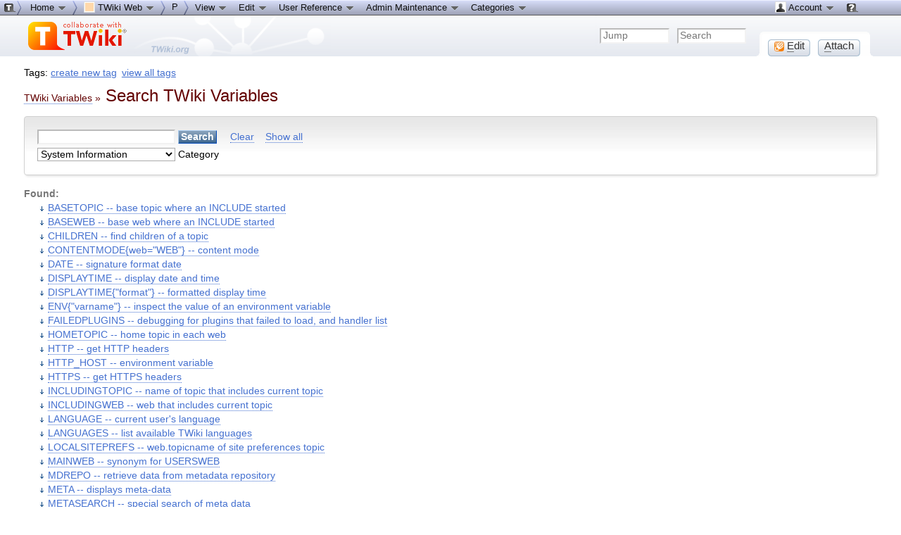

--- FILE ---
content_type: text/html; charset=iso-8859-1
request_url: http://tnt.phys.uniroma1.it/twiki/bin/view/TWiki/TWikiVariablesSearch?search=;category=SystemInformationVariables
body_size: 36010
content:
<!DOCTYPE html PUBLIC "-//W3C//DTD XHTML 1.0 Transitional//EN" "http://www.w3.org/TR/xhtml1/DTD/xhtml1-transitional.dtd"><html xmlns="http://www.w3.org/1999/xhtml" xml:lang="en-US" lang="en-US">
<head>
<script type="text/javascript" src="/twiki/pub/TWiki/JQueryPlugin/jquery.js"></script>
<script type="text/javascript" src="/twiki/pub/TWiki/JQueryPlugin/jquery-migrate.js"></script>
<link rel="stylesheet" href="/twiki/pub/TWiki/JQueryPlugin/jquery-all.css" type="text/css" media="all" />
<script type="text/javascript" src="/twiki/pub/TWiki/JQueryPlugin/jquery-all.js"></script>
<title> TWikiVariablesSearch &lt; TWiki &lt; TWiki</title>
<meta http-equiv="Content-Type" content="text/html; charset=iso-8859-1" />
<link rel="icon" href="/twiki/pub/TWiki/WebPreferences/favicon.ico" type="image/x-icon" />
<link rel="shortcut icon" href="/twiki/pub/TWiki/WebPreferences/favicon.ico" type="image/x-icon" />
<link rel="alternate" href="http://tnt.phys.uniroma1.it/twiki/bin/edit/TWiki/TWikiVariablesSearch?t=1769900438" type="application/x-wiki" title="Edit TWikiVariablesSearch" />
<link rel="edit" href="http://tnt.phys.uniroma1.it/twiki/bin/edit/TWiki/TWikiVariablesSearch?t=1769900438" title="Edit TWikiVariablesSearch" />
<meta name="SCRIPTURLPATH" content="/twiki/bin" />
<meta name="SCRIPTSUFFIX" content="" />
<meta name="TEXT_JUMP" content="Jump" />
<meta name="TEXT_SEARCH" content="Search" />
<meta name="TEXT_NUM_TOPICS" content="Number of topics:" />
<meta name="TEXT_MODIFY_SEARCH" content="Modify search" />
<meta name="robots" content="noindex" /><link rel="alternate" type="application/rss+xml" title="RSS Feed" href="/twiki/bin/view/TWiki/WebRss" />
<base href="http://tnt.phys.uniroma1.it/twiki/bin/view/TWiki/TWikiVariablesSearch"></base>
<!--BEHAVIOURCONTRIB--><script type="text/javascript" src="/twiki/pub/TWiki/BehaviourContrib/behaviour.compressed.js"></script>
<script type="text/javascript" src="/twiki/pub/TWiki/TWikiJavascripts/twikilib.js"></script>
<script type="text/javascript" src="/twiki/pub/TWiki/TWikiJavascripts/twikiWindow.js"></script>
<script type="text/javascript" src="/twiki/pub/TWiki/TWikiJavascripts/twikiEvent.js"></script>
<script type="text/javascript" src="/twiki/pub/TWiki/TWikiJavascripts/twikiHTML.js"></script>
<script type="text/javascript" src="/twiki/pub/TWiki/TWikiJavascripts/twikiCSS.js"></script>
<script type="text/javascript" src="/twiki/pub/TWiki/TWikiJavascripts/twikiForm.js"></script>
<script type="text/javascript" src="/twiki/pub/TWiki/PatternSkin/pattern.js"></script><style type="text/css" media="all">
@import url('/twiki/pub/TWiki/TWikiTemplates/base.css');
</style>
<style type="text/css" media="all">

#twTopBar
{
  z-index: 1;  /*** Critical value for Moz/Opera Background Column colors fudge to work ***/
  position: absolute;
  top: 0px;
  width: 100%;
  height: 80px; /* top bar height; make room for header columns */
  background: #e4e9f0;
}
#twTopBar img,
#twTopBar a,
#twTopBar a:hover {
  background-color: transparent;
}

#twTopBarButtons {
  width: 165px;
  height: 35px;
  background-color: transparent;
  background-image: url(/twiki/pub/TWiki/TopMenuSkin/action-button-area.gif);
  background-repeat: no-repeat;
}
#twTopBarButtons ul {
  padding: 0px;
  margin: 0 0 0 10px;
  list-style: none;
}
#twTopBarButtons ul li {
  margin: 11px 5px 0 6px;
  float: left;
  font: 15px Tahoma, Arial;
  width: 60px;
  height: 24px;
  text-align: center;
  white-space: nowrap;
  background-image: url(/twiki/pub/TWiki/TopMenuSkin/button-round-disabled.gif);
  color: #888888;
}
#twTopBarButtons ul li a {
  display: block;
  margin: 0;
  width: 60px;
  height: 24px;
  text-decoration: none;
  background-image: url(/twiki/pub/TWiki/TopMenuSkin/button-round-normal.gif);
  color: #333333;
}
#twTopBarButtons ul li a:hover {
  background-color: transparent;
  background-image: url(/twiki/pub/TWiki/TopMenuSkin/button-round-hover.gif);
}

#patternTopBar,
#patternClearHeaderCenter,
#patternClearHeaderLeft,
#patternClearHeaderRight,
#patternTopBarContentsOuter {
  height: 80px; /* top bar height; make room for header columns */
  overflow: hidden;
}
#patternOuter {
  background: #fff;
}


</style>
<style type="text/css" media="all">
@import url('/twiki/pub/TWiki/PatternSkin/layout.css');
@import url('/twiki/pub/TWiki/PatternSkin/style.css');
@import url('/twiki/pub/TWiki/PatternSkin/colors.css');
</style>
<style type="text/css" media="all">
	/* Styles that are set using variables */
	.patternBookView .twikiTopRow,
	.patternWebIndicator a img,
	.patternWebIndicator a:hover img {
		background-color:#FFD8AA;
	}
	#patternTopBarContents { background-image:url(/twiki/pub/TWiki/WebPreferences/Dakar.gif); background-repeat:no-repeat;}
	
	.patternBookView {
		border-color:#FFD8AA;
	}
	.patternPreviewPage #patternMain {
		/* uncomment to set the preview image */
		/*background-image:url("/twiki/pub/TWiki/PreviewBackground/preview2bg.gif");*/
	}
	
</style><style type="text/css" media="all">



</style>
<style type="text/css" media="all">
	@import url("/twiki/pub/TWiki/PatternSkin/print.css");
</style>
<!--[if IE]><style type="text/css" media="screen">
pre {
	overflow-x:auto;
	padding-bottom:expression(this.scrollWidth > this.offsetWidth ? 16 : 0);
}
</style>
<![endif]-->
<!--[if lte IE 6]> 
<style type="text/css">
#patternLeftBar {
	position:relative; /* IE 5.5 needs this or the contents won't show outside the parent container on print. IE 6.0 needs it only during printable copy! */
}
</style><![endif]-->
<script type="text/javascript" src="/twiki/pub/TWiki/TWikiJavascripts/twikiStyles.js"></script>
<!--GENERATED_HEADERS--><!-- TABLEPLUGIN_table7 --> <style type="text/css" media="all">
.twikiTable#table7 td.twikiTableCol0 {width:100px;}
.twikiTable#table7 th.twikiTableCol0 {width:100px;}
</style>
<!-- TABLEPLUGIN_table6 --> <style type="text/css" media="all">
.tableSortIcon img {padding-left:.3em; vertical-align:text-bottom;}
.twikiTable#table6 td.twikiTableCol0 {width:100px;}
.twikiTable#table6 th.twikiTableCol0 {width:100px;}
</style>
<!-- TOPMENUSKIN_CSS --> <style type="text/css" media="all">
.twTopMenuTab
{
  height: 22px;
  width: auto;
  color: #111111;
  background-image: url(/twiki/pub/TWiki/TopMenuSkin/menu-gray-bg.png);
  background-repeat: repeat-x;
  overflow: hidden;
  white-space: nowrap;
}
.twTopMenuTab ul
{
  height: 22px;
  margin: 0;
  padding: 0;
  list-style: none;
}
.twTopMenuTab ul li
{
  float: left;
  font: 13px Tahoma, Arial;
  vertical-align: middle;
  width: auto;
  white-space: nowrap;
}
.twTopMenuTab ul li a
{
  display: block;
  padding: 2px 8px 3px 8px;
  text-decoration: none;
  color: #111111;
}
.twTopMenuTab ul li a:hover
{
  background-image: url(/twiki/pub/TWiki/TopMenuSkin/menu-reverse-bg.png);
  color: #111111;
  text-decoration: none;
}
.twTopMenuTab ul li ul
{
  margin: 0;
  padding: 0;
  position: absolute;
  visibility: hidden;
  border-top: 1px solid white;
  color: #111111;
  z-index: 9000;
}
.twTopMenuTab ul li ul li
{
  float: none;
  display: inline;
}
.twTopMenuTab ul li ul li a
{
  width: auto;
  background-color: #F7F8F8;
  background-image: url(/twiki/pub/TWiki/TopMenuSkin/menu-pulldown-bg.png);
  background-repeat: repeat-y;
  padding: 3px 8px;
}
.twTopMenuTab ul li ul li a:hover
{
  background-color: #AFB3C5;
  background-repeat: repeat;
}
</style>
<!-- TAGMEPLUGIN --> 
<style type="text/css" media="all">
@import url("/twiki/pub/TWiki/TagMePlugin/tagme.css");
</style>

<!-- scroll_box_engine --> <script type='text/javascript'>
 // inspired by www.dhtmlgoodies.com/index.html?whichScript=scrolling_content
 var scrollData = new Array();
 function doScrollCanvas( containerID )
 {
  var vPos = scrollData[containerID]['canvasObj'].style.top;
  if( scrollData[containerID]['doScroll'] ) {
   vPos = vPos.replace(/[^\-0-9]/g,'') - scrollData[containerID]['verticalStep'];
   if( vPos/1 + scrollData[containerID]['canvasHeight']/1 < 1 ) { vPos = 0 };
   scrollData[containerID]['canvasObj'].style.top = vPos + 'px';
  }
  setTimeout('doScrollCanvas("' + containerID + '")', scrollData[containerID]['delay']);
}
 function doStopScroll()
 {
  var containerID = this.id;
  scrollData[containerID]['doScroll'] = false;
 }
 function doStartScroll()
 {
  var containerID = this.id;
  scrollData[containerID]['doScroll'] = true;
 }
 function initScrollBox( containerID, delay, vstep, width, height )
 {
  var scrollContainer = document.getElementById( containerID );
  var scrollCanvas = scrollContainer.getElementsByTagName( 'DIV' )[0];
  if( ! delay ) { delay = 1000; }
  if( ! vstep ) { vstep = scrollContainer.clientHeight; }
  if( width )   { scrollContainer.parentNode.style.width = width + 'px'; }
  if( height )  { scrollContainer.style.height = height + 'px'; }
  scrollContainer.onmouseover = doStopScroll;
  scrollContainer.onmouseout = doStartScroll;
  scrollData[containerID] = new Array();
  scrollData[containerID]['canvasObj'] = scrollCanvas;
  scrollData[containerID]['canvasHeight'] = scrollCanvas.offsetHeight;
  scrollData[containerID]['verticalStep'] = vstep;
  scrollData[containerID]['delay'] = delay;
  scrollData[containerID]['doScroll'] = true;
  scrollCanvas.style.top = scrollData[containerID]['verticalStep'] + 'px';
  doScrollCanvas( containerID );
 }
</script>
<style type='text/css' media='all'>
 .scrollBoxOuter {
  border: solid #d0d0d0 1px;
  -moz-box-shadow: 2px 2px 3px #e8e8e8;
  -webkit-box-shadow: 2px 2px 3px #e8e8e8;
  box-shadow: 2px 2px 3px #e8e8e8;
  -moz-border-radius: 4px;
  border-radius: 4px;
  width: 300px;
  padding: 15px;
  background-image: url(/twiki/pub/TWiki/ScrollBoxAddOn/gradient-title.png);
  background-repeat: repeat-x;
  background-color: #ffffff;
 }
 .scrollBoxTitle {
  text-align:center;
  font-size:19px;
  font-weight:bold;
  color: #333335;
  margin: -5px 0 0 0;
  padding: 0 0 12px 0;
  white-space: nowrap;
  overflow: hidden;
 }
 .scrollBoxTitle a:link,
 .scrollBoxTitle a:visited {
  color: #333335;
 }
 .scrollBoxContainer {
  overflow: hidden;
  height: 40px;
  padding: 0px;
  position: relative;
 }
 .scrollBoxContent {
  position: relative;
  top: 0px;
  padding: 0px;
  text-align: justify;
 }
 .scrollBoxContent img {
  padding: 0px;
  vertical-align: middle;
 }
 </style></head>
<body class="patternViewPage">
<a name="PageTop"></a>
<div id="patternScreen">
<div id="patternPageShadow">
<div id="patternPage">
<div id="patternWrapper"><div id="patternOuter">
<div id="patternFloatWrap">
<div id="patternMain"><div id="patternClearHeaderCenter"></div>
<div id="patternMainContents"><div class="twikiContentHeader"><div class="tagmetags hideInPrint"> Tags: <form name="tagmeshow" style="display:inline" action="http://tnt.phys.uniroma1.it/twiki/bin/viewauth/TWiki/TWikiVariablesSearch" method="post"><input type="hidden" name="crypttoken" value="c98c451223d9ea4d136fcd268388ffbd" /> <span class="tagMeControl"><a rel="nofollow" href="http://tnt.phys.uniroma1.it/twiki/bin/viewauth/TWiki/TagMeCreateNewTag?from=TWiki.TWikiVariablesSearch">create new tag</a></span></form> <a href="/twiki/bin/view/TWiki/TagMeViewAllTags" class="twikiLink">view all tags</a> </div></div><div class="patternContent"><div class="patternTopic"> <h1><a name="TWiki_Variables_Search_TWiki_Var"></a>  <span style="font-size: 60%;"><a class="twikiLink" href="/twiki/bin/view/TWiki/TWikiVariables">TWiki Variables</a> &raquo;</span> Search TWiki Variables </h1>
<p />
<div class="scrollBoxOuter" style="width: auto;">
 <div class="scrollBoxContainer" style="height: auto; ">
<form name="searchvars" action="http://tnt.phys.uniroma1.it/twiki/bin/view/TWiki/TWikiVariablesSearch" method="get">
<table style="width: 100%;"><tr><td>
<input type="text" class="twikiInputField" name="search" value="" style="width: 95%" />
</td><td>
<input type="submit" class="twikiSubmit" value="Search" />
</td><td style="width: 90%">
&nbsp;&nbsp; <a class="twikiCurrentTopicLink twikiLink" href="/twiki/bin/view/TWiki/TWikiVariablesSearch">Clear</a>
&nbsp;&nbsp; <a href="http://tnt.phys.uniroma1.it/twiki/bin/view/TWiki/TWikiVariablesSearch?search=." target="_top">Show all</a>
</td></tr><tr><td>
<select name="category"> <option value="SystemInformationVariables">System Information</option>
<option></option>
<option value="AdministrationVariables">Administration</option> <option value="ApplicationsAndComponentsVariables">Applications &amp; Components</option> <option value="AttachmentsAndFilesVariables">Attachments &amp; Files</option> <option value="ChartingAndDrawingVariables">Charting &amp; Drawing</option> <option value="DatabaseAndFormsVariables">Database &amp; Forms</option> <option value="DateAndTimeVariables">Date &amp; Time</option> <option value="DevelopmentVariables">Development</option> <option value="EditingAndContentUpdateVariables">Editing &amp; Content Update</option> <option value="EmailAndNotificationVariables">Email &amp; Notification</option> <option value="ExportAndPublishingVariables">Export &amp; Publishing</option> <option value="FormattingAndRenderingVariables">Formatting &amp; Rendering</option> <option value="ImportVariables">Import</option> <option value="LinkingAndNavigationVariables">Linking &amp; Navigation</option> <option value="SearchingAndListingVariables">Searching &amp; Listing</option> <option value="SecurityAndAccessControlVariables">Security &amp; Access Control</option> <option value="SkinsAndTemplatesVariables">Skins &amp; Templates</option> <option value="SystemInformationVariables">System Information</option> <option value="TablesAndSpreadsheetsVariables">Tables &amp; Spreadsheets</option> <option value="UIAndVisualizationVariables">UI&amp; Visualization</option> <option value="UsersAndAuthenticationVariables">Users &amp; Authentication</option> <option value="WorkflowAndAutomationVariables">Workflow &amp; Automation</option>
</select>
</td><td>
Category
</td><td>
</td></tr></table>
</form>
</div>
</div>
<p />
<p />
<div class="twikiToc"><span class="twikiTocTitle">Found:</span> <ul>
<li> <a href="?search=;category=SystemInformationVariables#BASETOPIC_base_topic_where_an_IN"> BASETOPIC -- base topic where an INCLUDE started</a>
</li> <li> <a href="?search=;category=SystemInformationVariables#BASEWEB_base_web_where_an_INCLUD"> BASEWEB -- base web where an INCLUDE started</a>
</li> <li> <a href="?search=;category=SystemInformationVariables#CHILDREN_find_children_of_a_topi"> CHILDREN -- find children of a topic</a>
</li> <li> <a href="?search=;category=SystemInformationVariables#CONTENTMODE_web_WEB_content_mode"> CONTENTMODE{web="WEB"} -- content mode</a>
</li> <li> <a href="?search=;category=SystemInformationVariables#DATE_signature_format_date"> DATE -- signature format date</a>
</li> <li> <a href="?search=;category=SystemInformationVariables#DISPLAYTIME_display_date_and_tim"> DISPLAYTIME -- display date and time</a>
</li> <li> <a href="?search=;category=SystemInformationVariables#DISPLAYTIME_format_formatted_dis"> DISPLAYTIME{"format"} -- formatted display time</a>
</li> <li> <a href="?search=;category=SystemInformationVariables#ENV_varname_inspect_the_value_of"> ENV{"varname"} -- inspect the value of an environment variable</a>
</li> <li> <a href="?search=;category=SystemInformationVariables#FAILEDPLUGINS_debugging_for_plug"> FAILEDPLUGINS -- debugging for plugins that failed to load, and handler list</a>
</li> <li> <a href="?search=;category=SystemInformationVariables#HOMETOPIC_home_topic_in_each_web"> HOMETOPIC -- home topic in each web</a>
</li> <li> <a href="?search=;category=SystemInformationVariables#HTTP_get_HTTP_headers"> HTTP -- get HTTP headers</a>
</li> <li> <a href="?search=;category=SystemInformationVariables#HTTP_HOST_environment_variable"> HTTP_HOST -- environment variable</a>
</li> <li> <a href="?search=;category=SystemInformationVariables#HTTPS_get_HTTPS_headers"> HTTPS -- get HTTPS headers</a>
</li> <li> <a href="?search=;category=SystemInformationVariables#INCLUDINGTOPIC_name_of_topic_tha"> INCLUDINGTOPIC -- name of topic that includes current topic</a>
</li> <li> <a href="?search=;category=SystemInformationVariables#INCLUDINGWEB_web_that_includes_c"> INCLUDINGWEB -- web that includes current topic</a>
</li> <li> <a href="?search=;category=SystemInformationVariables#LANGUAGE_current_user_s_language"> LANGUAGE -- current user's language</a>
</li> <li> <a href="?search=;category=SystemInformationVariables#LANGUAGES_list_available_TWiki_l"> LANGUAGES -- list available TWiki languages</a>
</li> <li> <a href="?search=;category=SystemInformationVariables#LOCALSITEPREFS_web_topicname_of"> LOCALSITEPREFS -- web.topicname of site preferences topic</a>
</li> <li> <a href="?search=;category=SystemInformationVariables#MAINWEB_synonym_for_USERSWEB"> MAINWEB -- synonym for USERSWEB</a>
</li> <li> <a href="?search=;category=SystemInformationVariables#MDREPO_retrieve_data_from_metada"> MDREPO -- retrieve data from metadata repository</a>
</li> <li> <a href="?search=;category=SystemInformationVariables#META_displays_meta_data"> META -- displays meta-data</a>
</li> <li> <a href="?search=;category=SystemInformationVariables#METASEARCH_special_search_of_met"> METASEARCH -- special search of meta data</a>
</li> <li> <a href="?search=;category=SystemInformationVariables#NOTIFYTOPIC_name_of_the_notify_t"> NOTIFYTOPIC -- name of the notify topic</a>
</li> <li> <a href="?search=;category=SystemInformationVariables#PARENTTOPIC_parent_of_current_to"> PARENTTOPIC -- parent of current topic</a>
</li> <li> <a href="?search=;category=SystemInformationVariables#PLUGINDESCRIPTIONS_list_of_plugi"> PLUGINDESCRIPTIONS -- list of plugin descriptions</a>
</li> <li> <a href="?search=;category=SystemInformationVariables#PLUGINVERSION_the_version_of_a_T"> PLUGINVERSION -- the version of a TWiki Plugin, or the TWiki Plugins API</a>
</li> <li> <a href="?search=;category=SystemInformationVariables#PUBURL_the_base_URL_of_attachmen"> PUBURL -- the base URL of attachments</a>
</li> <li> <a href="?search=;category=SystemInformationVariables#PUBURLPATH_the_base_URL_path_of"> PUBURLPATH -- the base URL path of attachments</a>
</li> <li> <a href="?search=;category=SystemInformationVariables#QUERYPARAMS_show_paramaters_to_t"> QUERYPARAMS -- show paramaters to the query</a>
</li> <li> <a href="?search=;category=SystemInformationVariables#QUERYSTRING_full_unprocessed_str"> QUERYSTRING -- full, unprocessed string of parameters to this URL</a>
</li> <li> <a href="?search=;category=SystemInformationVariables#REMOTE_ADDR_environment_variable"> REMOTE_ADDR -- environment variable</a>
</li> <li> <a href="?search=;category=SystemInformationVariables#REMOTE_PORT_environment_variable"> REMOTE_PORT -- environment variable</a>
</li> <li> <a href="?search=;category=SystemInformationVariables#REMOTE_USER_environment_variable"> REMOTE_USER -- environment variable</a>
</li> <li> <a href="?search=;category=SystemInformationVariables#REVINFO_revision_information_of"> REVINFO -- revision information of current topic</a>
</li> <li> <a href="?search=;category=SystemInformationVariables#REVINFO_format_formatted_revisio"> REVINFO{"format"} -- formatted revision information of topic</a>
</li> <li> <a href="?search=;category=SystemInformationVariables#SCRIPTNAME_name_of_current_scrip"> SCRIPTNAME -- name of current script</a>
</li> <li> <a href="?search=;category=SystemInformationVariables#SCRIPTSUFFIX_script_suffix"> SCRIPTSUFFIX -- script suffix</a>
</li> <li> <a href="?search=;category=SystemInformationVariables#SCRIPTURL_base_URL_of_TWiki_scri"> SCRIPTURL -- base URL of TWiki scripts</a>
</li> <li> <a href="?search=;category=SystemInformationVariables#SCRIPTURL_script_URL_of_TWiki_sc"> SCRIPTURL{"script"} -- URL of TWiki script</a>
</li> <li> <a href="?search=;category=SystemInformationVariables#SCRIPTURLPATH_base_URL_path_of_T"> SCRIPTURLPATH -- base URL path of TWiki scripts</a>
</li> <li> <a href="?search=;category=SystemInformationVariables#SCRIPTURLPATH_script_URL_path_of"> SCRIPTURLPATH{"script"} -- URL path of TWiki script</a>
</li> <li> <a href="?search=;category=SystemInformationVariables#SERVERTIME_server_time"> SERVERTIME -- server time</a>
</li> <li> <a href="?search=;category=SystemInformationVariables#SERVERTIME_format_formatted_serv"> SERVERTIME{"format"} -- formatted server time</a>
</li> <li> <a href="?search=;category=SystemInformationVariables#SESSIONID_unique_ID_for_this_ses"> SESSIONID -- unique ID for this session</a>
</li> <li> <a href="?search=;category=SystemInformationVariables#SESSIONVAR_name_of_CGI_and_sessi"> SESSIONVAR -- name of CGI and session variable that stores the session ID</a>
</li> <li> <a href="?search=;category=SystemInformationVariables#SESSION_VARIABLE_get_set_or_clea"> SESSION_VARIABLE -- get, set or clear a session variable</a>
</li> <li> <a href="?search=;category=SystemInformationVariables#SITENAME_the_current_site_name"> SITENAME -- the current site name</a>
</li> <li> <a href="?search=;category=SystemInformationVariables#SITESTATISTICSTOPIC_name_of_site"> SITESTATISTICSTOPIC -- name of site statistics topic</a>
</li> <li> <a href="?search=;category=SystemInformationVariables#STATISTICSTOPIC_name_of_statisti"> STATISTICSTOPIC -- name of statistics topic</a>
</li> <li> <a href="?search=;category=SystemInformationVariables#SYSTEMWEB_name_of_TWiki_document"> SYSTEMWEB -- name of TWiki documentation web</a>
</li> <li> <a href="?search=;category=SystemInformationVariables#TOPIC_name_of_current_topic"> TOPIC -- name of current topic</a>
</li> <li> <a href="?search=;category=SystemInformationVariables#TOPICLIST_format_topic_index_of"> TOPICLIST{"format"} -- topic index of a web</a>
</li> <li> <a href="?search=;category=SystemInformationVariables#TOPICTITLE_title_of_a_topic"> TOPICTITLE -- title of a topic</a>
</li> <li> <a href="?search=;category=SystemInformationVariables#TOPICURL_shortcut_to_viewing_the"> TOPICURL -- shortcut to viewing the current topic</a>
</li> <li> <a href="?search=;category=SystemInformationVariables#TWIKIWEB_synonym_for_SYSTEMWEB"> TWIKIWEB -- synonym for SYSTEMWEB</a>
</li> <li> <a href="?search=;category=SystemInformationVariables#URLPARAM_name_get_value_of_a_URL"> URLPARAM{"name"} -- get value of a URL parameter</a>
</li> <li> <a href="?search=;category=SystemInformationVariables#USERINFO_name_retrieve_details_a"> USERINFO{"name"} -- retrieve details about a user</a>
</li> <li> <a href="?search=;category=SystemInformationVariables#USERNAME_your_login_username"> USERNAME -- your login username</a>
</li> <li> <a href="?search=;category=SystemInformationVariables#USERSWEB_name_of_users_web"> USERSWEB -- name of users web</a>
</li> <li> <a href="?search=;category=SystemInformationVariables#VAR_NAME_get_a_preference_value"> VAR{"NAME" ...} -- get a preference value from another web or topic and more</a>
</li> <li> <a href="?search=;category=SystemInformationVariables#WEB_name_of_current_web"> WEB -- name of current web</a>
</li> <li> <a href="?search=;category=SystemInformationVariables#WEBLIST_format_index_of_all_webs"> WEBLIST{"format"} -- index of all webs</a>
</li> <li> <a href="?search=;category=SystemInformationVariables#WEBPREFSTOPIC_name_of_web_prefer"> WEBPREFSTOPIC -- name of web preferences topic</a>
</li> <li> <a href="?search=;category=SystemInformationVariables#WIKIHOMEURL_site_home_URL"> WIKIHOMEURL -- site home URL</a>
</li> <li> <a href="?search=;category=SystemInformationVariables#WIKILOGOALT_site_logo_tooltip_me"> WIKILOGOALT -- site logo tooltip message</a>
</li> <li> <a href="?search=;category=SystemInformationVariables#WIKILOGOIMG_site_logo_image_URL"> WIKILOGOIMG -- site logo image URL</a>
</li> <li> <a href="?search=;category=SystemInformationVariables#WIKILOGOURL_site_logo_home_URL"> WIKILOGOURL -- site logo home URL</a>
</li> <li> <a href="?search=;category=SystemInformationVariables#WIKINAME_your_Wiki_username"> WIKINAME -- your Wiki username</a>
</li> <li> <a href="?search=;category=SystemInformationVariables#WIKIPREFSTOPIC_name_of_site_wide"> WIKIPREFSTOPIC -- name of site-wide preferences topic</a>
</li> <li> <a href="?search=;category=SystemInformationVariables#WIKITOOLNAME_name_of_your_TWiki"> WIKITOOLNAME -- name of your TWiki site</a>
</li> <li> <a href="?search=;category=SystemInformationVariables#WIKIUSERNAME_your_Wiki_username"> WIKIUSERNAME -- your Wiki username with web prefix</a>
</li> <li> <a href="?search=;category=SystemInformationVariables#WIKIUSERSTOPIC_name_of_topic_lis"> WIKIUSERSTOPIC -- name of topic listing all registers users</a>
</li> <li> <a href="?search=;category=SystemInformationVariables#WIKIVERSION_the_version_of_the_i"> WIKIVERSION -- the version of the installed TWiki engine</a>
</li></ul> 
</div>
<a name="VarBASETOPIC"></a>
<h3><a name="BASETOPIC_base_topic_where_an_IN"></a> BASETOPIC -- base topic where an INCLUDE started </h3> <ul>
<li> The name of the topic where a single or nested INCLUDE started - same as <code>%TOPIC%</code> if there is no INCLUDE.
</li> <li> Syntax: <code>%BASETOPIC%</code>
</li> <li> Example: If topic A includes B, and B includes C, then a <code>%BASETOPIC%</code> in topic C is reported as A when looking at topic A, B when looking at topic B, and C when looking at topic C itself.
</li> <li> Category: <a class="twikiLink" href="/twiki/bin/view/TWiki/SystemInformationVariables">SystemInformationVariables</a>
</li> <li> Related: <a class="twikiLink" href="/twiki/bin/view/TWiki/VarBASEWEB">BASEWEB</a>, <a href="/twiki/bin/view/TWiki/VarINCLUDINGTOPIC" class="twikiLink">INCLUDINGTOPIC</a>, <a href="/twiki/bin/view/TWiki/VarINCLUDE" class="twikiLink">INCLUDE</a>, <a href="/twiki/bin/view/TWiki/VarTOPIC" class="twikiLink">TOPIC</a> (<a href="/twiki/bin/view/TWiki/VarBASETOPIC" class="twikiLink">this topic</a>)
</li></ul> 
<a name="VarBASEWEB"></a>
<h3><a name="BASEWEB_base_web_where_an_INCLUD"></a> BASEWEB -- base web where an INCLUDE started </h3> <ul>
<li> The web name where the includes started, e.g. the web of the first topic of nested includes. Same as <code>%WEB%</code> in case there is no include.
</li> <li> Syntax: <code>%BASEWEB%</code>
</li> <li> Syntax: <code>%BASEWEB{format="..."}%</code> -- see <a class="twikiLink" href="/twiki/bin/view/TWiki/VarWEB">WEB</a> for format documentation
</li> <li> Example: If topic A includes B, and B includes C, then a <code>%BASEWEB%</code> in topic C is reported as the web of topic A when looking at topic A, the web of topic B when looking at topic B, and the web of topic C when looking at topic C itself.
</li> <li> Category: <a class="twikiLink" href="/twiki/bin/view/TWiki/SystemInformationVariables">SystemInformationVariables</a>
</li> <li> Related: <a class="twikiLink" href="/twiki/bin/view/TWiki/VarBASETOPIC">BASETOPIC</a>, <a class="twikiLink" href="/twiki/bin/view/TWiki/VarINCLUDINGWEB">INCLUDINGWEB</a>, <a class="twikiLink" href="/twiki/bin/view/TWiki/VarINCLUDE">INCLUDE</a>, <a href="/twiki/bin/view/TWiki/VarWEB" class="twikiLink">WEB</a> (<a class="twikiLink" href="/twiki/bin/view/TWiki/VarBASEWEB">this topic</a>)
</li></ul> 
<a name="VarCHILDREN"></a>
<h3><a name="CHILDREN_find_children_of_a_topi"></a> CHILDREN -- find children of a topic </h3> <ul>
<li> Find direct children of a topic, as defined by the parent-child relationship between topics.
</li> <li> To find children recursively (topic tree) use the <a href="http://twiki.org/cgi-bin/view/Plugins/TreePlugin" target="_blank" title="'Plugins.TreePlugin' on TWiki.org" class="interwikiLink">TWiki:Plugins.TreePlugin<img width="13" height="12" border="0" alt="" src="/twiki/pub/TWiki/TWikiDocGraphics/external-link.gif" /></a> (not yet installed).
</li> <li> Syntax: <code>%CHILDREN{...}%</code>
</li> <li> Supported parameters:           <table cellpadding="0" id="table1" cellspacing="0" rules="all" border="1" class="twikiTable">          <tr class="twikiTableOdd twikiTableRowdataBgSorted0 twikiTableRowdataBg0">     <th valign="top" bgcolor="#687684" class="twikiTableCol0 twikiFirstCol"> <a href="/twiki/bin/view/TWiki/TWikiVariablesSearch?search=;category=SystemInformationVariables;sortcol=0;table=1;up=0#sorted_table" rel="nofollow" title="Sort by this column"><font color="#ffffff">Parameter:</font></a> </th>     <th valign="top" bgcolor="#687684" class="twikiTableCol1"> <a title="Sort by this column" rel="nofollow" href="/twiki/bin/view/TWiki/TWikiVariablesSearch?search=;category=SystemInformationVariables;sortcol=1;table=1;up=0#sorted_table"><font color="#ffffff">Description:</font></a> </th>     <th class="twikiTableCol2 twikiLastCol" valign="top" bgcolor="#687684"> <a title="Sort by this column" href="/twiki/bin/view/TWiki/TWikiVariablesSearch?search=;category=SystemInformationVariables;sortcol=2;table=1;up=0#sorted_table" rel="nofollow"><font color="#ffffff">Default:</font></a> </th>     </tr>          <tr class="twikiTableEven twikiTableRowdataBgSorted0 twikiTableRowdataBg0">     <td valign="top" bgcolor="#ffffff" class="twikiTableCol0 twikiFirstCol"> <code>web="%WEB%"</code> </td>     <td class="twikiTableCol1" valign="top" bgcolor="#ffffff"> Wiki web. </td>     <td valign="top" bgcolor="#ffffff" class="twikiTableCol2 twikiLastCol"> Current web </td>     </tr>     <tr class="twikiTableOdd twikiTableRowdataBgSorted1 twikiTableRowdataBg1">     <td bgcolor="#edf4f9" valign="top" class="twikiTableCol0 twikiFirstCol"> <code>topic="%TOPIC%"</code> </td>     <td class="twikiTableCol1" bgcolor="#edf4f9" valign="top"> The topic to find the children. </td>     <td bgcolor="#edf4f9" valign="top" class="twikiTableCol2 twikiLastCol"> Current topic </td>     </tr>     <tr class="twikiTableEven twikiTableRowdataBgSorted0 twikiTableRowdataBg0">     <td class="twikiTableCol0 twikiFirstCol" valign="top" bgcolor="#ffffff"> <code>format="..."</code> </td>     <td class="twikiTableCol1" bgcolor="#ffffff" valign="top"> Custom format for each topic found. Supports same format strings as <a class="twikiLink" href="/twiki/bin/view/TWiki/VarSEARCH">SEARCH</a>.<br />  See <strong><a href="/twiki/bin/view/TWiki/FormattedSearch" class="twikiLink">FormattedSearch</a></strong> for usage, variables &amp; examples </td>     <td valign="top" bgcolor="#ffffff" class="twikiTableCol2 twikiLastCol"> <code>"$topic"</code> </td>     </tr>     <tr class="twikiTableOdd twikiTableRowdataBgSorted1 twikiTableRowdataBg1">     <td bgcolor="#edf4f9" valign="top" class="twikiTableCol0 twikiFirstCol"> <code>separator="..."</code> </td>     <td valign="top" bgcolor="#edf4f9" class="twikiTableCol1"> Separator between topics. </td>     <td class="twikiTableCol2 twikiLastCol" bgcolor="#edf4f9" valign="top"> <code>", "</code> </td>     </tr>     <tr class="twikiTableEven twikiTableRowdataBgSorted0 twikiTableRowdataBg0">     <td bgcolor="#ffffff" valign="top" class="twikiTableCol0 twikiFirstCol twikiLast"> <code>default="none"</code> </td>     <td bgcolor="#ffffff" valign="top" class="twikiTableCol1 twikiLast"> Default text shown if no children found. </td>     <td bgcolor="#ffffff" valign="top" class="twikiTableCol2 twikiLastCol twikiLast"> <code>""</code> (empty) </td>     </tr>     </table>
</li> <li> Example: <code>%CHILDREN{ topic="%TOPIC%" }%</code>
</li> <li> Category: <a href="/twiki/bin/view/TWiki/SearchingAndListingVariables" class="twikiLink">SearchingAndListingVariables</a>, <a href="/twiki/bin/view/TWiki/SystemInformationVariables" class="twikiLink">SystemInformationVariables</a>
</li> <li> Related: <a href="/twiki/bin/view/TWiki/VarMETA" class="twikiLink">META</a>, <a href="/twiki/bin/view/TWiki/VarPARENTTOPIC" class="twikiLink">PARENTTOPIC</a>, <a class="twikiLink" href="/twiki/bin/view/TWiki/VarMETASEARCH">METASEARCH</a>, <a class="twikiLink" href="/twiki/bin/view/TWiki/VarSEARCH">SEARCH</a> (<a href="/twiki/bin/view/TWiki/VarCHILDREN" class="twikiLink">this topic</a>)
</li></ul> 
<a name="VarCONTENTMODE"></a>
<h3><a name="CONTENTMODE_web_WEB_content_mode"></a> CONTENTMODE{web="WEB"} -- content mode </h3> <ul>
<li> Returns the content mode of the specified web.     It's either 'local', 'read-only', 'master', or 'slave'.     Read <a class="twikiAnchorLink" href="/twiki/bin/view/TWiki/ReadOnlyAndMirrorWebs#Content_modes">ReadOnlyAndMirrorWebs#Content_modes</a> for more detail.
</li> <li> Syntax: <code>%CONTENTMODE{web="WEB"}%</code>
</li> <li> Supported parameters:       <table border="1" rules="all" cellspacing="0" class="twikiTable" id="table2" cellpadding="0">          <tr class="twikiTableOdd twikiTableRowdataBgSorted0 twikiTableRowdataBg0">     <th class="twikiTableCol0 twikiFirstCol" bgcolor="#687684" valign="top"> <a title="Sort by this column" rel="nofollow" href="/twiki/bin/view/TWiki/TWikiVariablesSearch?search=;category=SystemInformationVariables;sortcol=0;table=2;up=0#sorted_table"><font color="#ffffff">Parameter:</font></a> </th>     <th bgcolor="#687684" valign="top" class="twikiTableCol1"> <a href="/twiki/bin/view/TWiki/TWikiVariablesSearch?search=;category=SystemInformationVariables;sortcol=1;table=2;up=0#sorted_table" rel="nofollow" title="Sort by this column"><font color="#ffffff">Description:</font></a> </th>     <th class="twikiTableCol2 twikiLastCol" bgcolor="#687684" valign="top"> <a title="Sort by this column" href="/twiki/bin/view/TWiki/TWikiVariablesSearch?search=;category=SystemInformationVariables;sortcol=2;table=2;up=0#sorted_table" rel="nofollow"><font color="#ffffff">Default:</font></a> </th>     </tr>          <tr class="twikiTableEven twikiTableRowdataBgSorted0 twikiTableRowdataBg0">     <td valign="top" bgcolor="#ffffff" class="twikiTableCol0 twikiFirstCol twikiLast"> <code>web</code> </td>     <td bgcolor="#ffffff" valign="top" class="twikiTableCol1 twikiLast"> The name of the web. </td>     <td valign="top" bgcolor="#ffffff" class="twikiTableCol2 twikiLastCol twikiLast"> The current web </td>     </tr>     </table>
</li> <li> Category: <a href="/twiki/bin/view/TWiki/SystemInformationVariables" class="twikiLink">SystemInformationVariables</a>
</li> <li> Related: <a class="twikiLink" href="/twiki/bin/view/TWiki/VarSITENAME">SITENAME</a>, <a class="twikiLink" href="/twiki/bin/view/TWiki/ReadOnlyAndMirrorWebs">ReadOnlyAndMirrorWebs</a>, <a class="twikiLink" href="/twiki/bin/view/TWiki/MetadataRepository">MetadataRepository</a> (<a class="twikiLink" href="/twiki/bin/view/TWiki/VarCONTENTMODE">this topic</a>)
</li></ul> 
<a name="VarDATE"></a>
<h3><a name="DATE_signature_format_date"></a> DATE -- signature format date </h3> <ul>
<li> Syntax: <code>%DATE%</code>
</li> <li> Expands to: <code>2026-01-31</code>
</li> <li> Date format defined as {DefaultDateFormat} in <a href="/twiki/bin/configure" target="_top">configure</a>, default <code>$year-$mo-$day</code>
</li> <li> Note: When used in a template topic, this variable will be expanded when the template is used to create a new topic. See <a href="/twiki/bin/view/TWiki/TWikiTemplates#TemplateTopicsVars" class="twikiAnchorLink">TWikiTemplates#TemplateTopicsVars</a> for details.
</li> <li> Category: <a href="/twiki/bin/view/TWiki/DateAndTimeVariables" class="twikiLink">DateAndTimeVariables</a>, <a class="twikiLink" href="/twiki/bin/view/TWiki/SystemInformationVariables">SystemInformationVariables</a>
</li> <li> Related: <a class="twikiLink" href="/twiki/bin/view/TWiki/VarDISPLAYTIME">DISPLAYTIME</a>, <a href="/twiki/bin/view/TWiki/VarGMTIME2" class="twikiLink">GMTIME{"format"}</a>, <a href="/twiki/bin/view/TWiki/VarSERVERTIME" class="twikiLink">SERVERTIME</a> (<a href="/twiki/bin/view/TWiki/VarDATE" class="twikiLink">this topic</a>)
</li></ul> 
<a name="VarDISPLAYTIME"></a>
<h3><a name="DISPLAYTIME_display_date_and_tim"></a> DISPLAYTIME -- display date and time </h3> <ul>
<li> Syntax: <code>%DISPLAYTIME%</code>
</li> <li> Expands to: <code>2026-01-31 - 23:00</code>
</li> <li> Date part of the format is displayed as defined by the {DefaultDateFormat} in <a href="/twiki/bin/configure" target="_top">configure</a>, default <code>$year-$mo-$day</code>. The time is shown as hh:mm (24 hour clock)
</li> <li> Category: <a class="twikiLink" href="/twiki/bin/view/TWiki/DateAndTimeVariables">DateAndTimeVariables</a>, <a class="twikiLink" href="/twiki/bin/view/TWiki/SystemInformationVariables">SystemInformationVariables</a>
</li> <li> Related: <a class="twikiLink" href="/twiki/bin/view/TWiki/VarDISPLAYTIME2">DISPLAYTIME{"format"}</a>, <a href="/twiki/bin/view/TWiki/VarGMTIME" class="twikiLink">GMTIME</a>, <a href="/twiki/bin/view/TWiki/VarSERVERTIME" class="twikiLink">SERVERTIME</a> (<a href="/twiki/bin/view/TWiki/VarDISPLAYTIME" class="twikiLink">this topic</a>)
</li></ul> 
<a name="VarDISPLAYTIME2"></a>
<h3><a name="DISPLAYTIME_format_formatted_dis"></a> DISPLAYTIME{"format"} -- formatted display time </h3> <ul>
<li> Formatted time - either GMT or Local server time, depending on {DisplayTimeValues} setting in <a href="/twiki/bin/configure" target="_top">configure</a>, default <code>$year-$mo-$day</code>. Same format qualifiers as <code>%GMTIME%</code>
</li> <li> Syntax: <code>%DISPLAYTIME{"format"}%</code>
</li> <li> <a class="twikiLink" href="/twiki/bin/view/TWiki/VarGMTIME2">Supported variables</a>: <code>$seconds</code>, <code>$minutes</code>, <code>$hours</code>, <code>$day</code>, <code>$wday</code>, <code>$dow</code>, <code>$month</code>, <code>$mo</code>, <code>$year</code>, <code>$ye</code>, <code>$tz</code>, <code>$iso</code>, <code>$rcs</code>, <code>$http</code>, <code>$epoch</code>
</li> <li> Example: <code>%DISPLAYTIME{"$hou:$min"}%</code> expands to <code>23:00</code>
</li> <li> Category: <a class="twikiLink" href="/twiki/bin/view/TWiki/DateAndTimeVariables">DateAndTimeVariables</a>, <a href="/twiki/bin/view/TWiki/SystemInformationVariables" class="twikiLink">SystemInformationVariables</a>
</li> <li> Related: <a class="twikiLink" href="/twiki/bin/view/TWiki/VarDISPLAYTIME">DISPLAYTIME</a>, <a href="/twiki/bin/view/TWiki/VarGMTIME" class="twikiLink">GMTIME</a>, <a class="twikiLink" href="/twiki/bin/view/TWiki/VarSERVERTIME">SERVERTIME</a> (<a href="/twiki/bin/view/TWiki/VarDISPLAYTIME2" class="twikiLink">this topic</a>)
</li></ul> 
<a name="VarENV"></a>
<h3><a name="ENV_varname_inspect_the_value_of"></a> ENV{"varname"} -- inspect the value of an environment variable </h3> <ul>
<li> Returns the current value of the environment variable in the CGI (Common Gateway Interface) environment. This is the environment that the TWiki scripts run in on the web server.
</li> <li> <strong><em>Note:</em></strong> For security reasons, only those variables whose names match the regular expression in <code>{AccessibleENV}</code> in the <strong>Security Settings/Miscellaneous</strong> section of <code>configure</code> can be displayed. Any other variable will just be shown as an empty string, irrespective of its real value.
</li> <li> Example: <code>%ENV{MOD_PERL}%</code> displays as: not set
</li> <li> If a variable is undefined (as against being set to the empty string) it will be returned as <code>not set</code>.
</li> <li> Category: <a href="/twiki/bin/view/TWiki/SystemInformationVariables" class="twikiLink">SystemInformationVariables</a>
</li> <li> Related: <a class="twikiLink" href="/twiki/bin/view/TWiki/VarHTTPHOST">HTTP_HOST</a>, <a href="/twiki/bin/view/TWiki/VarREMOTEADDR" class="twikiLink">REMOTE_ADDR</a>, <a class="twikiLink" href="/twiki/bin/view/TWiki/VarREMOTEPORT">REMOTE_PORT</a>, <a href="/twiki/bin/view/TWiki/VarREMOTEUSER" class="twikiLink">REMOTE_USER</a> (<a href="/twiki/bin/view/TWiki/VarENV" class="twikiLink">this topic</a>)
</li></ul> 
<a name="VarFAILEDPLUGINS"></a>
<h3><a name="FAILEDPLUGINS_debugging_for_plug"></a> FAILEDPLUGINS -- debugging for plugins that failed to load, and handler list </h3> <ul>
<li> Syntax: <code>%FAILEDPLUGINS%</code>
</li> <li> Expands to: See <a href="/twiki/bin/view/TWiki/TWikiPlugins#FAILEDPLUGINS" class="twikiAnchorLink">TWikiPlugins#FAILEDPLUGINS</a>
</li> <li> Category: <a href="/twiki/bin/view/TWiki/AdministrationVariables" class="twikiLink">AdministrationVariables</a>, <a href="/twiki/bin/view/TWiki/SystemInformationVariables" class="twikiLink">SystemInformationVariables</a>
</li> <li> Related: <a class="twikiLink" href="/twiki/bin/view/TWiki/VarPLUGINDESCRIPTIONS">PLUGINDESCRIPTIONS</a>, <a href="/twiki/bin/view/TWiki/VarACTIVATEDPLUGINS" class="twikiLink">ACTIVATEDPLUGINS</a>, <a class="twikiLink" href="/twiki/bin/view/TWiki/VarPLUGINVERSION">PLUGINVERSION</a>, <a class="twikiLink" href="/twiki/bin/view/TWiki/TWikiPlugins">TWikiPlugins</a>, <a class="twikiLink" href="/twiki/bin/view/TWiki/InstalledPlugins">InstalledPlugins</a> (<a class="twikiLink" href="/twiki/bin/view/TWiki/VarFAILEDPLUGINS">this topic</a>)
</li></ul> 
<a name="VarHOMETOPIC"></a>
<h3><a name="HOMETOPIC_home_topic_in_each_web"></a> HOMETOPIC -- home topic in each web </h3> <ul>
<li> Note: Each web has a home topic
</li> <li> Syntax: <code>%HOMETOPIC%</code>
</li> <li> Expands to: <code>WebHome</code>, renders as <a href="/twiki/bin/view/TWiki/WebHome" class="twikiCurrentWebHomeLink twikiLink">WebHome</a>
</li> <li> Category: <a class="twikiLink" href="/twiki/bin/view/TWiki/SystemInformationVariables">SystemInformationVariables</a>
</li> <li> Related: <a class="twikiLink" href="/twiki/bin/view/TWiki/VarNOTIFYTOPIC">NOTIFYTOPIC</a>, <a class="twikiLink" href="/twiki/bin/view/TWiki/VarSITESTATISTICSTOPIC">SITESTATISTICSTOPIC</a>,<a class="twikiLink" href="/twiki/bin/view/TWiki/VarSTATISTICSTOPIC">STATISTICSTOPIC</a>, <a class="twikiLink" href="/twiki/bin/view/TWiki/VarTOPIC">TOPIC</a> (<a href="/twiki/bin/view/TWiki/VarHOMETOPIC" class="twikiLink">this topic</a>)
</li></ul> 
<a name="VarHTTP"></a>
<h3><a name="HTTP_get_HTTP_headers"></a> HTTP -- get HTTP headers </h3> <ul>
<li> Called with the name of an HTTP header field, returns its value. Capitalization and the use of hyphens versus underscores are not significant.
</li> <li> Syntax: <code>%HTTP%</code>
</li> <li> Syntax: <code>%HTTP{"Header-name"}%</code>
</li> <li> Examples:        <table cellpadding="0" id="table3" rules="all" cellspacing="0" border="1" class="twikiTable">          <tr class="twikiTableOdd twikiTableRowdataBgSorted0 twikiTableRowdataBg0">     <td class="twikiTableCol0 twikiFirstCol" bgcolor="#ffffff" valign="top"> <code>%HTTP%</code> </td>     <td bgcolor="#ffffff" valign="top" class="twikiTableCol1 twikiLastCol"> &nbsp; </td>     </tr>     <tr class="twikiTableEven twikiTableRowdataBgSorted1 twikiTableRowdataBg1">     <td bgcolor="#edf4f9" valign="top" class="twikiTableCol0 twikiFirstCol"> <code>%HTTP{"Accept-language"}%</code> </td>     <td class="twikiTableCol1 twikiLastCol" valign="top" bgcolor="#edf4f9"> &nbsp; </td>     </tr>     <tr class="twikiTableOdd twikiTableRowdataBgSorted0 twikiTableRowdataBg0">     <td class="twikiTableCol0 twikiFirstCol twikiLast" bgcolor="#ffffff" valign="top"> <code>%HTTP{"User-Agent"}%</code> </td>     <td class="twikiTableCol1 twikiLastCol twikiLast" valign="top" bgcolor="#ffffff"> Mozilla/5.0 (Macintosh; Intel Mac OS X 10_15_7) <span class="twikiNewLink"><a href="http://tnt.phys.uniroma1.it/twiki/bin/edit/TWiki/AppleWebKit?topicparent=TWiki.TWikiVariablesSearch;nowysiwyg=0" rel="nofollow" title="AppleWebKit (this topic does not yet exist; you can create it)">AppleWebKit</a></span>/537.36 (KHTML, like Gecko) Chrome/131.0.0.0 Safari/537.36; <span class="twikiNewLink"><a href="http://tnt.phys.uniroma1.it/twiki/bin/edit/TWiki/ClaudeBot?topicparent=TWiki.TWikiVariablesSearch;nowysiwyg=0" rel="nofollow" title="ClaudeBot (this topic does not yet exist; you can create it)">ClaudeBot</a></span>/1.0; <a href="mailto&#58;&#43;claudebot&#64;anthropic&#46;com">+claudebot&#64;anthropic.com</a>) </td>     </tr>     </table>
</li> <li> Limitation: For security reasons, the <code>COOKIE</code> field value cannot be retrieved. You can add or delete hidden fields by changing the <code>{HTTP}{HiddenFields}</code> configuration parameter.
</li> <li> Note: You can see the HTTP headers your browser sends to the server on a number of sites e.g. <a href="http://www.ericgiguere.com/tools/http-header-viewer.html" target="_blank">http://www.ericgiguere.com/tools/http-header-viewer.html<img width="13" height="12" border="0" alt="" src="/twiki/pub/TWiki/TWikiDocGraphics/external-link.gif" /></a>
</li> <li> Category: <a class="twikiLink" href="/twiki/bin/view/TWiki/SystemInformationVariables">SystemInformationVariables</a>
</li> <li> Related: <a class="twikiLink" href="/twiki/bin/view/TWiki/VarHTTPS">HTTPS</a>, <a href="/twiki/bin/view/TWiki/VarREMOTEADDR" class="twikiLink">REMOTE_ADDR</a>, <a class="twikiLink" href="/twiki/bin/view/TWiki/VarREMOTEPORT">REMOTE_PORT</a>, <a class="twikiLink" href="/twiki/bin/view/TWiki/VarREMOTEUSER">REMOTE_USER</a> (<a class="twikiLink" href="/twiki/bin/view/TWiki/VarHTTP">this topic</a>)
</li></ul> 
<a name="VarHTTPHOST"></a>
<h3><a name="HTTP_HOST_environment_variable"></a> HTTP_HOST -- environment variable </h3> <ul>
<li> Syntax: <code>%HTTP_HOST%</code>
</li> <li> Expands to: <code>tnt.phys.uniroma1.it</code>
</li> <li> Category: <a href="/twiki/bin/view/TWiki/SystemInformationVariables" class="twikiLink">SystemInformationVariables</a>
</li> <li> Related: <a href="/twiki/bin/view/TWiki/VarENV" class="twikiLink">ENV</a>, <a class="twikiLink" href="/twiki/bin/view/TWiki/VarREMOTEADDR">REMOTE_ADDR</a>, <a href="/twiki/bin/view/TWiki/VarREMOTEPORT" class="twikiLink">REMOTE_PORT</a>, <a class="twikiLink" href="/twiki/bin/view/TWiki/VarREMOTEUSER">REMOTE_USER</a> (<a class="twikiLink" href="/twiki/bin/view/TWiki/VarHTTPHOST">this topic</a>)
</li></ul> 
<a name="VarHTTPS"></a>
<h3><a name="HTTPS_get_HTTPS_headers"></a> HTTPS -- get HTTPS headers </h3> <ul>
<li> The same as <code>%HTTP%</code> but operates on the HTTPS environment variables present when the SSL protocol is in effect. Can be used to determine whether SSL is turned on.
</li> <li> Syntax: <code>%HTTPS%</code>
</li> <li> Syntax: <code>%HTTPS{"Header-name"}%</code>
</li> <li> Limitation: For security reasons, the <code>COOKIE</code> field value cannot be retrieved. You can add or delete hidden fields by changing the <code>{HTTP}{HiddenFields}</code> configuration parameter.
</li> <li> Category: <a href="/twiki/bin/view/TWiki/SystemInformationVariables" class="twikiLink">SystemInformationVariables</a>
</li> <li> Related: <a class="twikiLink" href="/twiki/bin/view/TWiki/VarHTTP">HTTP</a>, <a href="/twiki/bin/view/TWiki/VarREMOTEADDR" class="twikiLink">REMOTE_ADDR</a>, <a class="twikiLink" href="/twiki/bin/view/TWiki/VarREMOTEPORT">REMOTE_PORT</a>, <a class="twikiLink" href="/twiki/bin/view/TWiki/VarREMOTEUSER">REMOTE_USER</a> (<a href="/twiki/bin/view/TWiki/VarHTTPS" class="twikiLink">this topic</a>)
</li></ul> 
<a name="VarINCLUDINGTOPIC"></a>
<h3><a name="INCLUDINGTOPIC_name_of_topic_tha"></a> INCLUDINGTOPIC -- name of topic that includes current topic </h3> <ul>
<li> The name of the topic that includes the current topic - same as <code>%TOPIC%</code> in case there is no include.
</li> <li> Syntax: <code>%INCLUDINGTOPIC%</code>
</li> <li> Example: If topic A includes B, and B includes C, then a <code>%INCLUDINGTOPIC%</code> in topic C is reported as B when looking at topics A or B, and as C when looking at topic C itself.
</li> <li> Category: <a href="/twiki/bin/view/TWiki/SystemInformationVariables" class="twikiLink">SystemInformationVariables</a>
</li> <li> Related: <a href="/twiki/bin/view/TWiki/VarBASETOPIC" class="twikiLink">BASETOPIC</a>, <a class="twikiLink" href="/twiki/bin/view/TWiki/VarINCLUDINGWEB">INCLUDINGWEB</a>, <a href="/twiki/bin/view/TWiki/VarINCLUDE" class="twikiLink">INCLUDE</a>, <a href="/twiki/bin/view/TWiki/VarTOPIC" class="twikiLink">TOPIC</a> (<a href="/twiki/bin/view/TWiki/VarINCLUDINGTOPIC" class="twikiLink">this topic</a>)
</li></ul> 
<a name="VarINCLUDINGWEB"></a>
<h3><a name="INCLUDINGWEB_web_that_includes_c"></a> INCLUDINGWEB -- web that includes current topic </h3> <ul>
<li> The web name of the topic that includes the current topic - same as <code>%WEB%</code> if there is no INCLUDE.
</li> <li> Syntax: <code>%INCLUDINGWEB%</code>
</li> <li> Syntax: <code>%INCLUDINGWEB{format="..."}%</code> -- see <a href="/twiki/bin/view/TWiki/VarWEB" class="twikiLink">WEB</a> for format documentation
</li> <li> Example: If topic A includes B, and B includes C, then a <code>%INCLUDINGWEB%</code> in topic C is reported as web of topic B when looking at topics A or B, and as of topic C when looking at topic C itself.
</li> <li> Category: <a class="twikiLink" href="/twiki/bin/view/TWiki/SystemInformationVariables">SystemInformationVariables</a>
</li> <li> Related: <a href="/twiki/bin/view/TWiki/VarBASEWEB" class="twikiLink">BASEWEB</a>, <a class="twikiLink" href="/twiki/bin/view/TWiki/VarINCLUDINGTOPIC">INCLUDINGTOPIC</a>, <a href="/twiki/bin/view/TWiki/VarINCLUDE" class="twikiLink">INCLUDE</a>, <a class="twikiLink" href="/twiki/bin/view/TWiki/VarWEB">WEB</a> (<a href="/twiki/bin/view/TWiki/VarINCLUDINGWEB" class="twikiLink">this topic</a>)
</li></ul> 
<a name="VarLANGUAGE"></a>
<h3><a name="LANGUAGE_current_user_s_language"></a> LANGUAGE -- current user's language </h3> <ul>
<li> Returns the language code for the language used as the current user. This is the language actually used by TWiki Internationalization (e.g. in user interface).
</li> <li> The language is detected from the user's browser, unless some site/web/user/session-defined setting overrides it: <ul>
<li> If the <code>LANGUAGE</code> preference is set, it's used as user's language instead of any language detected from the browser.
</li> <li> Avoid defining <code>LANGUAGE</code> at a non per-user way, so each user can choose his/her preferred language.
</li></ul> 
</li> <li> Category: <a href="/twiki/bin/view/TWiki/AdministrationVariables" class="twikiLink">AdministrationVariables</a>, <a class="twikiLink" href="/twiki/bin/view/TWiki/SystemInformationVariables">SystemInformationVariables</a>
</li> <li> Related: <a class="twikiLink" href="/twiki/bin/view/TWiki/VarLANGUAGES">LANGUAGES</a> (<a class="twikiLink" href="/twiki/bin/view/TWiki/VarLANGUAGE">this topic</a>)
</li></ul> 
<a name="VarLANGUAGES"></a>
<h3><a name="LANGUAGES_list_available_TWiki_l"></a> LANGUAGES -- list available TWiki languages </h3> <ul>
<li> List the languages available (as <code>PO</code> files) to TWiki.     Those are the languages in which TWiki's user interface is available.
</li> <li> Syntax: <code>%LANGUAGES{...}%</code>
</li> <li> Supported parameters:          <table cellpadding="0" rules="all" cellspacing="0" border="1" class="twikiTable" id="table4">          <tr class="twikiTableOdd twikiTableRowdataBgSorted0 twikiTableRowdataBg0">     <th bgcolor="#687684" valign="top" class="twikiTableCol0 twikiFirstCol"> <a title="Sort by this column" href="/twiki/bin/view/TWiki/TWikiVariablesSearch?search=;category=SystemInformationVariables;sortcol=0;table=4;up=0#sorted_table" rel="nofollow"><font color="#ffffff">Parameter:</font></a> </th>     <th bgcolor="#687684" valign="top" class="twikiTableCol1"> <a href="/twiki/bin/view/TWiki/TWikiVariablesSearch?search=;category=SystemInformationVariables;sortcol=1;table=4;up=0#sorted_table" rel="nofollow" title="Sort by this column"><font color="#ffffff">Description:</font></a> </th>     <th class="twikiTableCol2 twikiLastCol" valign="top" bgcolor="#687684"> <a href="/twiki/bin/view/TWiki/TWikiVariablesSearch?search=;category=SystemInformationVariables;sortcol=2;table=4;up=0#sorted_table" rel="nofollow" title="Sort by this column"><font color="#ffffff">Default:</font></a> </th>     </tr>          <tr class="twikiTableEven twikiTableRowdataBgSorted0 twikiTableRowdataBg0">     <td valign="top" bgcolor="#ffffff" class="twikiTableCol0 twikiFirstCol"> <code>format</code> </td>     <td class="twikiTableCol1" bgcolor="#ffffff" valign="top"> format for each item. See below for variables available in the format string. </td>     <td bgcolor="#ffffff" valign="top" class="twikiTableCol2 twikiLastCol"> <code>" &nbsp; * $langname"</code> </td>     </tr>     <tr class="twikiTableOdd twikiTableRowdataBgSorted1 twikiTableRowdataBg1">     <td class="twikiTableCol0 twikiFirstCol" valign="top" bgcolor="#edf4f9"> <code>separator</code> </td>     <td bgcolor="#edf4f9" valign="top" class="twikiTableCol1"> separator between items. </td>     <td class="twikiTableCol2 twikiLastCol" bgcolor="#edf4f9" valign="top"> <code>"\n"</code> (newline) </td>     </tr>     <tr class="twikiTableEven twikiTableRowdataBgSorted0 twikiTableRowdataBg0">     <td bgcolor="#ffffff" valign="top" class="twikiTableCol0 twikiFirstCol"> <code>marker="selected"</code> </td>     <td valign="top" bgcolor="#ffffff" class="twikiTableCol1"> Text for <code>$marker</code> if the item matches <code>selection</code> </td>     <td class="twikiTableCol2 twikiLastCol" valign="top" bgcolor="#ffffff"> <code>"selected"</code> </td>     </tr>     <tr class="twikiTableOdd twikiTableRowdataBgSorted1 twikiTableRowdataBg1">     <td valign="top" bgcolor="#edf4f9" class="twikiTableCol0 twikiFirstCol twikiLast"> <code>selection="%LANGUAGE%"</code> </td>     <td class="twikiTableCol1 twikiLast" valign="top" bgcolor="#edf4f9"> Current language to be selected in list </td>     <td valign="top" bgcolor="#edf4f9" class="twikiTableCol2 twikiLastCol twikiLast"> <code>(none)</code> </td>     </tr>     </table>
</li> <li> <code>format</code> variables:        <table class="twikiTable" border="1" rules="all" cellspacing="0" id="table5" cellpadding="0">          <tr class="twikiTableOdd twikiTableRowdataBgSorted0 twikiTableRowdataBg0">     <th class="twikiTableCol0 twikiFirstCol" bgcolor="#687684" valign="top"> <a title="Sort by this column" rel="nofollow" href="/twiki/bin/view/TWiki/TWikiVariablesSearch?search=;category=SystemInformationVariables;sortcol=0;table=5;up=0#sorted_table"><font color="#ffffff">Variable</font></a> </th>     <th class="twikiTableCol1 twikiLastCol" bgcolor="#687684" valign="top"> <a title="Sort by this column" rel="nofollow" href="/twiki/bin/view/TWiki/TWikiVariablesSearch?search=;category=SystemInformationVariables;sortcol=1;table=5;up=0#sorted_table"><font color="#ffffff">Meaning</font></a> </th>     </tr>          <tr class="twikiTableEven twikiTableRowdataBgSorted0 twikiTableRowdataBg0">     <td bgcolor="#ffffff" valign="top" class="twikiTableCol0 twikiFirstCol"> <code>$langname</code> </td>     <td bgcolor="#ffffff" valign="top" class="twikiTableCol1 twikiLastCol"> language's name, as informed by the translators </td>     </tr>     <tr class="twikiTableOdd twikiTableRowdataBgSorted1 twikiTableRowdataBg1">     <td class="twikiTableCol0 twikiFirstCol twikiLast" bgcolor="#edf4f9" valign="top"> <code>$langtag</code> </td>     <td bgcolor="#edf4f9" valign="top" class="twikiTableCol1 twikiLastCol twikiLast"> language's tag. Ex: <code>en</code>, <code>pt-br</code>, etc. </td>     </tr>     </table>
</li> <li> Category: <a href="/twiki/bin/view/TWiki/AdministrationVariables" class="twikiLink">AdministrationVariables</a>, <a class="twikiLink" href="/twiki/bin/view/TWiki/SystemInformationVariables">SystemInformationVariables</a>
</li> <li> Example: <code>&lt;select&gt;%LANGUAGES{format="&lt;option $marker value='$langtag'&gt;$langname&lt;/option&gt;" selection="%LANGUAGE%"}%&lt;/select&gt;</code> creates an option list of the available languages with the current language selected (<a href="/twiki/bin/view/TWiki/VarLANGUAGES" class="twikiLink">this topic</a>)
</li></ul> 
<a name="VarLOCALSITEPREFS"></a>
<h3><a name="LOCALSITEPREFS_web_topicname_of"></a> LOCALSITEPREFS -- web.topicname of site preferences topic </h3> <ul>
<li> The full name of the local site preferences topic. These local site preferences overload the system level preferences defined in <a href="/twiki/bin/view/TWiki/TWikiPreferences" class="twikiLink">TWiki.TWikiPreferences</a>.
</li> <li> Syntax: <code>%LOCALSITEPREFS%</code>
</li> <li> Expands to: <code>Main.TWikiPreferences</code>, renders as <a href="/twiki/bin/view/Main/TWikiPreferences" class="twikiLink">TWikiPreferences</a>
</li> <li> Category: <a class="twikiLink" href="/twiki/bin/view/TWiki/AdministrationVariables">AdministrationVariables</a>, <a class="twikiLink" href="/twiki/bin/view/TWiki/SystemInformationVariables">SystemInformationVariables</a>
</li> <li> Related: <a class="twikiLink" href="/twiki/bin/view/TWiki/VarWEBPREFSTOPIC">WEBPREFSTOPIC</a>, <a href="/twiki/bin/view/TWiki/VarWIKIPREFSTOPIC" class="twikiLink">WIKIPREFSTOPIC</a> (<a href="/twiki/bin/view/TWiki/VarLOCALSITEPREFS" class="twikiLink">this topic</a>)
</li></ul> 
<a name="VarMAINWEB"></a>
<h3><a name="MAINWEB_synonym_for_USERSWEB"></a> MAINWEB -- synonym for <a href="/twiki/bin/view/TWiki/VarUSERSWEB" class="twikiLink">USERSWEB</a> </h3> <ul>
<li> Deprecated. Please use %USERSWEB% instead.
</li> <li> Category: <a href="/twiki/bin/view/TWiki/SystemInformationVariables" class="twikiLink">SystemInformationVariables</a>
</li> <li> Related: <a href="/twiki/bin/view/TWiki/VarSYSTEMWEB" class="twikiLink">SYSTEMWEB</a>, <a href="/twiki/bin/view/TWiki/VarUSERSWEB" class="twikiLink">USERSWEB</a> (<a href="/twiki/bin/view/TWiki/VarMAINWEB" class="twikiLink">this topic</a>)
</li></ul> 
<a name="VarMEREPO"></a>
<h3><a name="MDREPO_retrieve_data_from_metada"></a> MDREPO -- retrieve data from metadata repository </h3> <ul>
<li> <strong><em>Attention:</em></strong> This variable works only if <a class="twikiLink" href="/twiki/bin/view/TWiki/MetadataRepository">MetadataRepository</a> is in use. Otherwise, it always returns a zero length string.
</li> <li> This retrieves data from the specified metadata repository table.
</li> <li> Syntax: <code>%MDREPO{ "table" ...}%</code> (generic form), <code>%MDREPO{ web="..." ...}%</code> (web specific form)
</li> <li> Parameters (generic form without <code>web="..."</code> parameter):               <table class="twikiTable" cellspacing="0" rules="all" border="1" id="table6" cellpadding="0">          <tr class="twikiTableOdd twikiTableRowdataBgSorted0 twikiTableRowdataBg0">     <th valign="top" bgcolor="#687684" class="twikiTableCol0 twikiFirstCol"> <a title="Sort by this column" rel="nofollow" href="/twiki/bin/view/TWiki/TWikiVariablesSearch?search=;category=SystemInformationVariables;sortcol=0;table=6;up=0#sorted_table"><font color="#ffffff">Parameter</font></a> </th>     <th valign="top" bgcolor="#687684" class="twikiTableCol1"> <a rel="nofollow" href="/twiki/bin/view/TWiki/TWikiVariablesSearch?search=;category=SystemInformationVariables;sortcol=1;table=6;up=0#sorted_table" title="Sort by this column"><font color="#ffffff">Description</font></a> </th>     <th class="twikiTableCol2 twikiLastCol" bgcolor="#687684" width="100px" valign="top"> <a title="Sort by this column" rel="nofollow" href="/twiki/bin/view/TWiki/TWikiVariablesSearch?search=;category=SystemInformationVariables;sortcol=2;table=6;up=0#sorted_table"><font color="#ffffff">Default</font></a> </th>     </tr>          <tr class="twikiTableEven twikiTableRowdataBgSorted0 twikiTableRowdataBg0">     <td bgcolor="#ffffff" valign="top" class="twikiTableCol0 twikiFirstCol"> <code>"..."</code> </td>     <td bgcolor="#ffffff" valign="top" class="twikiTableCol1"> Specify the table to retrieve </td>     <td class="twikiTableCol2 twikiLastCol" bgcolor="#ffffff" valign="top" width="100px"> This or below is required </td>     </tr>     <tr class="twikiTableOdd twikiTableRowdataBgSorted1 twikiTableRowdataBg1">     <td bgcolor="#edf4f9" valign="top" class="twikiTableCol0 twikiFirstCol"> <code>table="..."</code> </td>     <td class="twikiTableCol1" bgcolor="#edf4f9" valign="top"> (Alternative to above) </td>     <td class="twikiTableCol2 twikiLastCol" width="100px" valign="top" bgcolor="#edf4f9"> This or above is required </td>     </tr>     <tr class="twikiTableEven twikiTableRowdataBgSorted0 twikiTableRowdataBg0">     <td class="twikiTableCol0 twikiFirstCol" valign="top" bgcolor="#ffffff"> <code>separator="..."</code> </td>     <td class="twikiTableCol1" valign="top" bgcolor="#ffffff"> The separator string of records </td>     <td class="twikiTableCol2 twikiLastCol" bgcolor="#ffffff" width="100px" valign="top"> <code>"$n"</code> (new line) </td>     </tr>     <tr class="twikiTableOdd twikiTableRowdataBgSorted1 twikiTableRowdataBg1">     <td class="twikiTableCol0 twikiFirstCol" valign="top" bgcolor="#edf4f9"> <code>format="..."</code> </td>     <td valign="top" bgcolor="#edf4f9" class="twikiTableCol1"> Format of one record. It may contain the following items. In addtion, <a class="twikiLink" href="/twiki/bin/view/TWiki/FormatTokens">the standard special tokens</a> are handled accordingly.       <table class="twikiTable">       <tr><td width="144px"> <strong>Item</strong> </td><td> <strong>Description</strong> </td></tr>       <tr><td> <code>$_</code> or <code>$_()</code> </td><td> the record ID </td></tr>       <tr><td> <code>$__</code> or <code>$__()</code> </td> <td> The record value in the following format:<br />  <i>FIELD_NAME</i>=<i>FIELD_VALUE</i> <i>FIELD_NAME</i>=<i>FIELD_VALUE</i> ... </td></tr>       <tr><td> <code>$marker</code> or <code>$marker()</code> </td><td> Expands to <code>marker</code> for the item matching <code>selection</code> only </td></tr>       <tr><td> <code>$_FILED_NAME</code> or <code>$_FIELD_NAME()</code> </td><td> Please be noted that you need to put _ (underscore) in front of a field name. <code>$_FIELD_NAME$</code> yields the value of the specified field. If the specified field does not exist in the record, it returns the null string (""). </td></tr>       <tr><td> <code>?FIELD_NAME?IF_FIELD_HAS_VALUE?</code> </td><td> If the specified field has value and it's neither 0 nor the null string (""), it's evaluated as IF_FIELD_HAS_VALUE. Otherwise, it's evaluated as the null string. This is like q/.../ in Perl. A non-word character following <code>?FIELD_NAME</code> becomes the terminator; i.e. you can write: <code>?FIELD_NAME:IF_TRUE:</code> <br/> Specifically, the following characters can be used as the delimiter: <code>! # % ' / : ? @  ^ ` &#124; ~</code><br/> <code>=</code> is excluded because it clashes with a parameter specification in a URL (?name=value). </td></tr>       <tr><td> <code>?!FIELD_NAME?IF_FIELD_HAS_NO_VALUE?</code> </td><td> Similar to above but it's opposite. If the field has value, it's evaluated as the null string. Otherwise, it's evaluated as IF_FIELD_HAS_NO_VALUE. </td></tr>       <tr><td> <code>$question</code> </td><td> Replaced with <code>?</code> after the <code>?FIEL_DNAME</code> and <code>?!FIELD_ANME</code> constructs are processed. </td></tr>       </table> </td>     <td valign="top" width="100px" bgcolor="#edf4f9" class="twikiTableCol2 twikiLastCol"> <code>"&#124; $_ &#124; $__ &#124;"</code> </td>     </tr>     <tr class="twikiTableEven twikiTableRowdataBgSorted0 twikiTableRowdataBg0">     <td valign="top" bgcolor="#ffffff" class="twikiTableCol0 twikiFirstCol"> <code>selection="..."</code> </td>     <td class="twikiTableCol1" bgcolor="#ffffff" valign="top"> The record ID to be regarded as the selected. It affects how <code>$marker</code> in the format is evaluated. </td>     <td class="twikiTableCol2 twikiLastCol" width="100px" valign="top" bgcolor="#ffffff"> <em>none</em> </td>     </tr>     <tr class="twikiTableOdd twikiTableRowdataBgSorted1 twikiTableRowdataBg1">     <td class="twikiTableCol0 twikiFirstCol" valign="top" bgcolor="#edf4f9"> <code>marker="..."</code> </td>     <td valign="top" bgcolor="#edf4f9" class="twikiTableCol1"> Text for <code>$marker</code> in the format if the item matches <code>selection</code> </td>     <td class="twikiTableCol2 twikiLastCol" bgcolor="#edf4f9" width="100px" valign="top"> <code>"selected"</code> </td>     </tr>     <tr class="twikiTableEven twikiTableRowdataBgSorted0 twikiTableRowdataBg0">     <td valign="top" bgcolor="#ffffff" class="twikiTableCol0 twikiFirstCol"> <code>filter="..."</code> </td>     <td class="twikiTableCol1" bgcolor="#ffffff" valign="top"> The regular expression of record IDs to filter records. Matching is case-insensitive </td>     <td class="twikiTableCol2 twikiLastCol" bgcolor="#ffffff" valign="top" width="100px"> <em>none</em> </td>     </tr>     <tr class="twikiTableOdd twikiTableRowdataBgSorted1 twikiTableRowdataBg1">     <td class="twikiTableCol0 twikiFirstCol twikiLast" bgcolor="#edf4f9" valign="top"> <code>exclude="..."</code> </td>     <td class="twikiTableCol1 twikiLast" valign="top" bgcolor="#edf4f9"> Comma separated list of record IDs to be excluded. You can use regular expression. If you specify Trash\d*, then Trash, Trash1, Trash2, ... are exluded but LightTrash and TrashBag are not excluded </td>     <td class="twikiTableCol2 twikiLastCol twikiLast" bgcolor="#edf4f9" width="100px" valign="top"> <em>none</em> </td>     </tr>     </table>
</li> <li> Example: <code>%MDREPO{"webs" filter="^A" format="| $_ | $_admin | $_master |"}%</code> <br />      This would show the metadata of webs whose names start with A.
</li> <li> Paramerers (web specific form):          <table cellpadding="0" class="twikiTable" border="1" rules="all" cellspacing="0" id="table7">          <tr class="twikiTableOdd twikiTableRowdataBgSorted0 twikiTableRowdataBg0">     <th class="twikiTableCol0 twikiFirstCol" bgcolor="#687684" valign="top"> <a title="Sort by this column" rel="nofollow" href="/twiki/bin/view/TWiki/TWikiVariablesSearch?search=;category=SystemInformationVariables;sortcol=0;table=7;up=0#sorted_table"><font color="#ffffff">Parameter</font></a> </th>     <th class="twikiTableCol1" valign="top" bgcolor="#687684"> <a rel="nofollow" href="/twiki/bin/view/TWiki/TWikiVariablesSearch?search=;category=SystemInformationVariables;sortcol=1;table=7;up=0#sorted_table" title="Sort by this column"><font color="#ffffff">Description</font></a> </th>     <th class="twikiTableCol2 twikiLastCol" valign="top" width="100px" bgcolor="#687684"> <a href="/twiki/bin/view/TWiki/TWikiVariablesSearch?search=;category=SystemInformationVariables;sortcol=2;table=7;up=0#sorted_table" rel="nofollow" title="Sort by this column"><font color="#ffffff">Default</font></a> </th>     </tr>          <tr class="twikiTableEven twikiTableRowdataBgSorted0 twikiTableRowdataBg0">     <td valign="top" bgcolor="#ffffff" class="twikiTableCol0 twikiFirstCol"> <code>web="..."</code> </td>     <td valign="top" bgcolor="#ffffff" class="twikiTableCol1"> Specify the web. If it's a subweb, the corresponding top level web is specified </td>     <td bgcolor="#ffffff" valign="top" width="100px" class="twikiTableCol2 twikiLastCol"> This is required </td>     </tr>     <tr class="twikiTableOdd twikiTableRowdataBgSorted1 twikiTableRowdataBg1">     <td bgcolor="#edf4f9" valign="top" class="twikiTableCol0 twikiFirstCol"> <code>"..."</code> </td>     <td class="twikiTableCol1" bgcolor="#edf4f9" valign="top"> Specify the format of the return value in the same manner as the <code>format</code> parameter in the generic form </td>     <td class="twikiTableCol2 twikiLastCol" width="100px" valign="top" bgcolor="#edf4f9"> <code>$__</code> </td>     </tr>     <tr class="twikiTableEven twikiTableRowdataBgSorted0 twikiTableRowdataBg0">     <td class="twikiTableCol0 twikiFirstCol twikiLast" valign="top" bgcolor="#ffffff"> <code>default="..."</code> </td>     <td class="twikiTableCol1 twikiLast" bgcolor="#ffffff" valign="top"> Specify the value to be returned when the specified or implied top level web does not exist in MDREPO </td>     <td class="twikiTableCol2 twikiLastCol twikiLast" width="100px" valign="top" bgcolor="#ffffff"> <code>""</code> (null string) </td>     </tr>     </table>
</li> <li> Example: <code>%MDREPO{web="Foo/Bar" "$_admin"}%</code> <br />      This would show the admin field of the Foo web.
</li> <li> Category: <a href="/twiki/bin/view/TWiki/AdministrationVariables" class="twikiLink">AdministrationVariables</a>, <a class="twikiLink" href="/twiki/bin/view/TWiki/SystemInformationVariables">SystemInformationVariables</a>
</li> <li> Related: <a href="/twiki/bin/view/TWiki/MetadataRepository" class="twikiLink">MetadataRepository</a> (<a class="twikiLink" href="/twiki/bin/view/TWiki/VarMDREPO">this topic</a>)
</li></ul> 
<a name="VarMETA"></a>
<h3><a name="META_displays_meta_data"></a> META -- displays meta-data </h3> <ul>
<li> Provided mainly for use in templates, this variable generates the parts of the topic view that relate to meta-data (attachments, forms etc.) The <code>formfield</code> item is the most likely to be useful to casual users.
</li> <li> Syntax: <code>%META{ "item" ...}%</code>
</li> <li> Parameters:           <table cellpadding="0" class="twikiTable" rules="all" cellspacing="0" border="1" id="table8">          <tr class="twikiTableOdd twikiTableRowdataBgSorted0 twikiTableRowdataBg0">     <th bgcolor="#687684" valign="top" class="twikiTableCol0 twikiFirstCol"> <a title="Sort by this column" href="/twiki/bin/view/TWiki/TWikiVariablesSearch?search=;category=SystemInformationVariables;sortcol=0;table=8;up=0#sorted_table" rel="nofollow"><font color="#ffffff">Item</font></a> </th>     <th class="twikiTableCol1" bgcolor="#687684" valign="top"> <a title="Sort by this column" rel="nofollow" href="/twiki/bin/view/TWiki/TWikiVariablesSearch?search=;category=SystemInformationVariables;sortcol=1;table=8;up=0#sorted_table"><font color="#ffffff">Options</font></a> </th>     <th class="twikiTableCol2 twikiLastCol" bgcolor="#687684" valign="top"> <a href="/twiki/bin/view/TWiki/TWikiVariablesSearch?search=;category=SystemInformationVariables;sortcol=2;table=8;up=0#sorted_table" rel="nofollow" title="Sort by this column"><font color="#ffffff">Description</font></a> </th>     </tr>          <tr class="twikiTableEven twikiTableRowdataBgSorted0 twikiTableRowdataBg0">     <td bgcolor="#ffffff" valign="top" class="twikiTableCol0 twikiFirstCol"> <code>"formfield"</code> </td>     <td class="twikiTableCol1" valign="top" bgcolor="#ffffff"> <code>name="..."</code>: name of the field. The field value can be shortened as described in <a class="twikiLink" href="/twiki/bin/view/TWiki/FormattedSearch">FormattedSearch</a> for <code>$formfield</code>. <br />                         <code>newline="..."</code>: by default, each newline character will be rewritten to <code>&lt;br /&gt;</code> to allow metadata that contains newlines to be used in tables, etc. <code>$n</code> indicates a newline character.<br />                         <code>bar="..."</code>: by default, each vertical bar is rewritten to an HTML entity so as to not be mistaken for a table separator.<br />                         <code>encode="<i>type</i>"</code>: have the value encoded in the specified <em>type</em>. Possible types are the same as <a href="/twiki/bin/view/TWiki/VarENCODE" class="twikiLink">ENCODE</a>'s. If this is specified, <code>newline</code> and <code>bar</code> options are ignored. <br />                         <code>topic="..."</code>: Get meta info of "Topic" or "Web.Topic"; default <code>"%BASEWEB%.%BASETOPIC%"</code>. </td>     <td class="twikiTableCol2 twikiLastCol" bgcolor="#ffffff" valign="top"> Show a single form field </td>     </tr>     <tr class="twikiTableOdd twikiTableRowdataBgSorted1 twikiTableRowdataBg1">     <td valign="top" bgcolor="#edf4f9" class="twikiTableCol0 twikiFirstCol"> <code>"form"</code> </td>     <td class="twikiTableCol1" valign="top" bgcolor="#edf4f9"> <code>topic="..."</code>: Get meta info of "Topic" or "Web.Topic"; default <code>"%BASEWEB%.%BASETOPIC%"</code>. </td>     <td valign="top" bgcolor="#edf4f9" class="twikiTableCol2 twikiLastCol"> Generates the table showing the form fields. See <a class="twikiAnchorLink" href="/twiki/bin/view/TWiki/TWikiDocumentation#Form_Templates">Form Templates</a> </td>     </tr>     <tr class="twikiTableEven twikiTableRowdataBgSorted0 twikiTableRowdataBg0">     <td class="twikiTableCol0 twikiFirstCol" bgcolor="#ffffff" valign="top"> <code>"attachments"</code> </td>     <td bgcolor="#ffffff" valign="top" class="twikiTableCol1"> <code>all="on"</code> to show hidden attachments.<br />                           <code>title="..."</code> to show a title - only if attachments are displayed.<br />                           <code>template="..."</code> to use a custom template for the rendering of attachments; default <code>attachtables</code> is used.<br />                           <code>topic="..."</code>: Get meta info of "Topic" or "Web.Topic"; default <code>"%BASEWEB%.%BASETOPIC%"</code>. </td>     <td class="twikiTableCol2 twikiLastCol" bgcolor="#ffffff" valign="top"> Generates the list of attachments </td>     </tr>     <tr class="twikiTableOdd twikiTableRowdataBgSorted1 twikiTableRowdataBg1">     <td class="twikiTableCol0 twikiFirstCol" valign="top" bgcolor="#edf4f9"> <code>"moved"</code> </td>     <td valign="top" bgcolor="#edf4f9" class="twikiTableCol1"> <code>topic="..."</code>: Get meta info of "Topic" or "Web.Topic"; default <code>"%BASEWEB%.%BASETOPIC%"</code>. </td>     <td valign="top" bgcolor="#edf4f9" class="twikiTableCol2 twikiLastCol"> Details of any topic moves </td>     </tr>     <tr class="twikiTableEven twikiTableRowdataBgSorted0 twikiTableRowdataBg0">     <td class="twikiTableCol0 twikiFirstCol twikiLast" valign="top" bgcolor="#ffffff"> <code>"parent"</code> </td>     <td class="twikiTableCol1 twikiLast" bgcolor="#ffffff" valign="top"> <code>dontrecurse="on"</code>: By default recurses up tree, this has some cost.<br />                      <code>nowebhome="on"</code>: Suppress WebHome. <br />                      <code>prefix="..."</code>: Prefix that goes before parents, but only if there are parents, default <code>""</code>. <br />                      <code>format="..."</code>: Format string used to display each parent topic where <code>$web</code> expands to the web name, and <code>$topic</code> expands to the topic name; default: <code>"[[$web.$topic][$topic]]"</code> <br />                      <code>suffix="..."</code>: Suffix, only appears if there are parents; default <code>""</code>. <br />                      <code>separator="..."</code>: Separator between parents; default <code>" &gt; "</code>. <br />                      <code>topic="..."</code>: Get meta info of "Topic" or "Web.Topic"; default <code>"%BASEWEB%.%BASETOPIC%"</code>. </td>     <td class="twikiTableCol2 twikiLastCol twikiLast" bgcolor="#ffffff" valign="top"> Generates the parent link </td>     </tr>     </table>
</li> <li> Attention: The base topic, not the current topic, is used if <code>%META{}%</code> is placed in an included topic. Add a <code>topic="%WEB%.%TOPIC%"</code> parameter if you need meta info of the current topic.
</li> <li> Note: <a class="twikiLink" href="/twiki/bin/view/TWiki/FormatTokens">Formatting tokens</a> can be used for <code>newline</code>, <code>prefix</code>, <code>format</code>, <code>suffix</code> and <code>separator</code> options, such as <code>separator="$n &nbsp; * "</code>
</li> <li> Category: <a href="/twiki/bin/view/TWiki/AttachmentsAndFilesVariables" class="twikiLink">AttachmentsAndFilesVariables</a>, <a href="/twiki/bin/view/TWiki/SearchingAndListingVariables" class="twikiLink">SearchingAndListingVariables</a>, <a class="twikiLink" href="/twiki/bin/view/TWiki/SystemInformationVariables">SystemInformationVariables</a>
</li> <li> Related: <a class="twikiLink" href="/twiki/bin/view/TWiki/VarEDITFORMFIELD">EDITFORMFIELD</a>, <a href="/twiki/bin/view/TWiki/VarFORMFIELD" class="twikiLink">FORMFIELD</a>, <a class="twikiLink" href="/twiki/bin/view/TWiki/VarMETASEARCH">METASEARCH</a>, <a class="twikiLink" href="/twiki/bin/view/TWiki/VarPARENTTOPIC">PARENTTOPIC</a>, <a class="twikiLink" href="/twiki/bin/view/TWiki/VarSEARCH">SEARCH</a>, <a class="twikiLink" href="/twiki/bin/view/TWiki/VarENCODE">ENCODE</a>, <a class="twikiLink" href="/twiki/bin/view/TWiki/FormattedSearch">FormattedSearch</a> (<a href="/twiki/bin/view/TWiki/VarMETA" class="twikiLink">this topic</a>)
</li></ul> 
<a name="VarMETASEARCH"></a>
<h3><a name="METASEARCH_special_search_of_met"></a> METASEARCH -- special search of meta data </h3> <ul>
<li> Syntax: <code>%METASEARCH{...}%</code>
</li> <li> Supported parameters:               <table cellpadding="0" id="table9" class="twikiTable" cellspacing="0" rules="all" border="1">          <tr class="twikiTableOdd twikiTableRowdataBgSorted0 twikiTableRowdataBg0">     <th class="twikiTableCol0 twikiFirstCol" bgcolor="#687684" valign="top"> <a rel="nofollow" href="/twiki/bin/view/TWiki/TWikiVariablesSearch?search=;category=SystemInformationVariables;sortcol=0;table=9;up=0#sorted_table" title="Sort by this column"><font color="#ffffff">Parameter:</font></a> </th>     <th valign="top" bgcolor="#687684" class="twikiTableCol1"> <a href="/twiki/bin/view/TWiki/TWikiVariablesSearch?search=;category=SystemInformationVariables;sortcol=1;table=9;up=0#sorted_table" rel="nofollow" title="Sort by this column"><font color="#ffffff">Description:</font></a> </th>     <th class="twikiTableCol2 twikiLastCol" valign="top" bgcolor="#687684"> <a href="/twiki/bin/view/TWiki/TWikiVariablesSearch?search=;category=SystemInformationVariables;sortcol=2;table=9;up=0#sorted_table" rel="nofollow" title="Sort by this column"><font color="#ffffff">Default:</font></a> </th>     </tr>          <tr class="twikiTableEven twikiTableRowdataBgSorted0 twikiTableRowdataBg0">     <td class="twikiTableCol0 twikiFirstCol" valign="top" bgcolor="#ffffff"> <code>type="..."</code> </td>     <td bgcolor="#ffffff" valign="top" class="twikiTableCol1"> Type of search: <br />&#8226; <code>"topicmoved"</code> - search for a topic that may have been moved. <br />&#8226; <code>"parent"</code> - search for topics that have a specific parent i.e. its children. <br />&#8226; <code>"field"</code> - search for topics that have a particular form field value (use the <code>name</code> and <code>value</code> parameters to specify which field to search). </td>     <td class="twikiTableCol2 twikiLastCol" valign="top" bgcolor="#ffffff"> Required </td>     </tr>     <tr class="twikiTableOdd twikiTableRowdataBgSorted1 twikiTableRowdataBg1">     <td class="twikiTableCol0 twikiFirstCol" bgcolor="#edf4f9" valign="top"> <code>web="%WEB%"</code> </td>     <td valign="top" bgcolor="#edf4f9" class="twikiTableCol1"> Wiki web to search: A web, a list of webs separated by whitespace, or <code>all</code> webs. </td>     <td bgcolor="#edf4f9" valign="top" class="twikiTableCol2 twikiLastCol"> Current web </td>     </tr>     <tr class="twikiTableEven twikiTableRowdataBgSorted0 twikiTableRowdataBg0">     <td bgcolor="#ffffff" valign="top" class="twikiTableCol0 twikiFirstCol"> <code>topic="%TOPIC%"</code> </td>     <td class="twikiTableCol1" bgcolor="#ffffff" valign="top"> The topic the search relates to. </td>     <td bgcolor="#ffffff" valign="top" class="twikiTableCol2 twikiLastCol"> Current topic </td>     </tr>     <tr class="twikiTableOdd twikiTableRowdataBgSorted1 twikiTableRowdataBg1">     <td class="twikiTableCol0 twikiFirstCol" bgcolor="#edf4f9" valign="top"> <code>name="..."</code> </td>     <td class="twikiTableCol1" valign="top" bgcolor="#edf4f9"> form field to search, for <code>type="field"</code> searches. May be a regular expression (see <a class="twikiLink" href="/twiki/bin/view/TWiki/VarSEARCH">SEARCH</a>). </td>     <td bgcolor="#edf4f9" valign="top" class="twikiTableCol2 twikiLastCol"> &nbsp; </td>     </tr>     <tr class="twikiTableEven twikiTableRowdataBgSorted0 twikiTableRowdataBg0">     <td bgcolor="#ffffff" valign="top" class="twikiTableCol0 twikiFirstCol"> <code>value="..."</code> </td>     <td valign="top" bgcolor="#ffffff" class="twikiTableCol1"> form field value, for <code>type="field"</code> searches. May be a regular expression (see <a class="twikiLink" href="/twiki/bin/view/TWiki/VarSEARCH">SEARCH</a>). </td>     <td valign="top" bgcolor="#ffffff" class="twikiTableCol2 twikiLastCol"> &nbsp; </td>     </tr>     <tr class="twikiTableOdd twikiTableRowdataBgSorted1 twikiTableRowdataBg1">     <td valign="top" bgcolor="#edf4f9" class="twikiTableCol0 twikiFirstCol"> <code>title="Title"</code> </td>     <td class="twikiTableCol1" valign="top" bgcolor="#edf4f9"> Text that is prefixed to any search results. </td>     <td bgcolor="#edf4f9" valign="top" class="twikiTableCol2 twikiLastCol"> <code>""</code> (empty) </td>     </tr>     <tr class="twikiTableEven twikiTableRowdataBgSorted0 twikiTableRowdataBg0">     <td bgcolor="#ffffff" valign="top" class="twikiTableCol0 twikiFirstCol"> <code>format="..."</code> </td>     <td class="twikiTableCol1" bgcolor="#ffffff" valign="top"> Custom format of each search hit. Supports same format strings as <a href="/twiki/bin/view/TWiki/VarSEARCH" class="twikiLink">SEARCH</a>. See <strong><a class="twikiLink" href="/twiki/bin/view/TWiki/FormattedSearch">FormattedSearch</a></strong> for usage, variables &amp; examples </td>     <td valign="top" bgcolor="#ffffff" class="twikiTableCol2 twikiLastCol"> <code>"$topic"</code> </td>     </tr>     <tr class="twikiTableOdd twikiTableRowdataBgSorted1 twikiTableRowdataBg1">     <td class="twikiTableCol0 twikiFirstCol" valign="top" bgcolor="#edf4f9"> <code>separator="..."</code> </td>     <td bgcolor="#edf4f9" valign="top" class="twikiTableCol1"> Separator between search hits. </td>     <td class="twikiTableCol2 twikiLastCol" valign="top" bgcolor="#edf4f9"> <code>"$n"</code> (newline) </td>     </tr>     <tr class="twikiTableEven twikiTableRowdataBgSorted0 twikiTableRowdataBg0">     <td bgcolor="#ffffff" valign="top" class="twikiTableCol0 twikiFirstCol twikiLast"> <code>default="none"</code> </td>     <td class="twikiTableCol1 twikiLast" bgcolor="#ffffff" valign="top"> Default text shown if no search hit. </td>     <td valign="top" bgcolor="#ffffff" class="twikiTableCol2 twikiLastCol twikiLast"> <code>""</code> (empty) </td>     </tr>     </table>
</li> <li> Example: <code>%METASEARCH{type="topicmoved" web="%WEB%" topic="%TOPIC%" title="This topic used to exist and was moved to: "}%</code>
</li> <li> Example: You may want to use this in <a class="twikiLink" href="/twiki/bin/view/TWiki/WebTopicViewTemplate">WebTopicViewTemplate</a> and <a href="/twiki/bin/view/TWiki/WebTopicNonWikiTemplate" class="twikiLink">WebTopicNonWikiTemplate</a>:<br /> <code>%METASEARCH{type="parent" web="%WEB%" topic="%TOPIC%" title="Children: "}%</code>
</li> <li> Example: <code>%METASEARCH{type="field" name="Country" value="China"}%</code>
</li> <li> Note: METASEARCH is deprecated in favor of the much more powerful query type search. See <a href="/twiki/bin/view/TWiki/VarSEARCH" class="twikiLink">SEARCH</a> and <a href="/twiki/bin/view/TWiki/QuerySearch" class="twikiLink">QuerySearch</a>.
</li> <li> Category: <a class="twikiLink" href="/twiki/bin/view/TWiki/SearchingAndListingVariables">SearchingAndListingVariables</a>, <a href="/twiki/bin/view/TWiki/SystemInformationVariables" class="twikiLink">SystemInformationVariables</a>
</li> <li> Related: <a href="/twiki/bin/view/TWiki/VarCHILDREN" class="twikiLink">CHILDREN</a>, <span class="twikiNewLink"><a href="http://tnt.phys.uniroma1.it/twiki/bin/edit/TWiki/VarEDITFORM?topicparent=TWiki.TWikiVariablesSearch;nowysiwyg=0" rel="nofollow" title="EDITFORM (this topic does not yet exist; you can create it)">EDITFORM</a></span>, <a class="twikiLink" href="/twiki/bin/view/TWiki/VarEDITFORMFIELD">EDITFORMFIELD</a>, <span class="twikiNewLink"><a href="http://tnt.phys.uniroma1.it/twiki/bin/edit/TWiki/VarFORM?topicparent=TWiki.TWikiVariablesSearch;nowysiwyg=0" rel="nofollow" title="FORM (this topic does not yet exist; you can create it)">FORM</a></span>, <a href="/twiki/bin/view/TWiki/VarFORMFIELD" class="twikiLink">FORMFIELD</a>, <a class="twikiLink" href="/twiki/bin/view/TWiki/VarMETA">META</a>, <a class="twikiLink" href="/twiki/bin/view/TWiki/VarPARENTTOPIC">PARENTTOPIC</a>, <a class="twikiLink" href="/twiki/bin/view/TWiki/VarSEARCH">SEARCH</a> (<a href="/twiki/bin/view/TWiki/VarMETASEARCH" class="twikiLink">this topic</a>)
</li></ul> 
<a name="VarNOTIFYTOPIC"></a>
<h3><a name="NOTIFYTOPIC_name_of_the_notify_t"></a> NOTIFYTOPIC -- name of the notify topic </h3> <ul>
<li> Note: Each web has a notify topic
</li> <li> Syntax: <code>%NOTIFYTOPIC%</code>
</li> <li> Expands to: <code>WebNotify</code>, renders as <a class="twikiLink" href="/twiki/bin/view/TWiki/WebNotify">WebNotify</a>
</li> <li> Category: <a href="/twiki/bin/view/TWiki/SystemInformationVariables" class="twikiLink">SystemInformationVariables</a>
</li> <li> Related: <a class="twikiLink" href="/twiki/bin/view/TWiki/VarHOMETOPIC">HOMETOPIC</a>, <a class="twikiLink" href="/twiki/bin/view/TWiki/VarSITESTATISTICSTOPIC">SITESTATISTICSTOPIC</a>,<a href="/twiki/bin/view/TWiki/VarSTATISTICSTOPIC" class="twikiLink">STATISTICSTOPIC</a>, <a href="/twiki/bin/view/TWiki/VarTOPIC" class="twikiLink">TOPIC</a> (<a class="twikiLink" href="/twiki/bin/view/TWiki/VarNOTIFYTOPIC">this topic</a>)
</li></ul> 
<a name="VarPARENTTOPIC"></a>
<h3><a name="PARENTTOPIC_parent_of_current_to"></a> PARENTTOPIC -- parent of current topic </h3> <ul>
<li> Syntax: <code>%PARENTTOPIC%</code> or <code>%PARENTTOPIC{ format="..." topic="..." }%</code>
</li> <li> Expands to: <code>TWikiVariables</code>, renders as <a href="/twiki/bin/view/TWiki/TWikiVariables" class="twikiLink">TWikiVariables</a>
</li> <li> Parameters:        <table id="table10" cellspacing="0" rules="all" border="1" class="twikiTable" cellpadding="0">          <tr class="twikiTableOdd twikiTableRowdataBgSorted0 twikiTableRowdataBg0">     <th class="twikiTableCol0 twikiFirstCol" bgcolor="#687684" valign="top"> <a rel="nofollow" href="/twiki/bin/view/TWiki/TWikiVariablesSearch?search=;category=SystemInformationVariables;sortcol=0;table=10;up=0#sorted_table" title="Sort by this column"><font color="#ffffff">Item</font></a> </th>     <th class="twikiTableCol1" valign="top" bgcolor="#687684"> <a rel="nofollow" href="/twiki/bin/view/TWiki/TWikiVariablesSearch?search=;category=SystemInformationVariables;sortcol=1;table=10;up=0#sorted_table" title="Sort by this column"><font color="#ffffff">Description</font></a> </th>     <th class="twikiTableCol2 twikiLastCol" bgcolor="#687684" valign="top"> <a title="Sort by this column" rel="nofollow" href="/twiki/bin/view/TWiki/TWikiVariablesSearch?search=;category=SystemInformationVariables;sortcol=2;table=10;up=0#sorted_table"><font color="#ffffff">Default</font></a> </th>     </tr>          <tr class="twikiTableEven twikiTableRowdataBgSorted0 twikiTableRowdataBg0">     <td class="twikiTableCol0 twikiFirstCol" valign="top" bgcolor="#ffffff"> <code>format="..."</code> </td>     <td class="twikiTableCol1" bgcolor="#ffffff" valign="top"> Format string used to display parent topic, where <code>$web</code> expands to the web name, and <code>$topic</code> expands to the topic name. Additional <a class="twikiLink" href="/twiki/bin/view/TWiki/FormatTokens">formatting tokens</a> can be used. </td>     <td class="twikiTableCol2 twikiLastCol" bgcolor="#ffffff" valign="top"> <code>"$topic"</code> <br />  (topic name) </td>     </tr>     <tr class="twikiTableOdd twikiTableRowdataBgSorted1 twikiTableRowdataBg1">     <td bgcolor="#edf4f9" valign="top" class="twikiTableCol0 twikiFirstCol twikiLast"> <code>topic="..."</code> </td>     <td class="twikiTableCol1 twikiLast" valign="top" bgcolor="#edf4f9"> Get parent of "Topic" or "Web.Topic" </td>     <td class="twikiTableCol2 twikiLastCol twikiLast" valign="top" bgcolor="#edf4f9"> <code>"%WEB%.%TOPIC%"</code> <br /> (current topic) </td>     </tr>     </table>
</li> <li> Category: <a href="/twiki/bin/view/TWiki/SystemInformationVariables" class="twikiLink">SystemInformationVariables</a>
</li> <li> Related: <a class="twikiLink" href="/twiki/bin/view/TWiki/VarCHILDREN">CHILDREN</a>, <a href="/twiki/bin/view/TWiki/VarMETA" class="twikiLink">META</a>, <a class="twikiLink" href="/twiki/bin/view/TWiki/VarMETASEARCH">METASEARCH</a>, <a href="/twiki/bin/view/TWiki/VarPARENTBC" class="twikiLink">PARENTBC</a>, <a href="/twiki/bin/view/TWiki/VarSEARCH" class="twikiLink">SEARCH</a>, <a class="twikiLink" href="/twiki/bin/view/TWiki/VarTOPIC">TOPIC</a> (<a class="twikiLink" href="/twiki/bin/view/TWiki/VarPARENTTOPIC">this topic</a>)
</li></ul> 
<a name="VarPLUGINDESCRIPTIONS"></a>
<h3><a name="PLUGINDESCRIPTIONS_list_of_plugi"></a> PLUGINDESCRIPTIONS -- list of plugin descriptions </h3> <ul>
<li> Syntax: <code>%PLUGINDESCRIPTIONS%</code>
</li> <li> Expands to: <ul><li> <a class="twikiLink" href="/twiki/bin/view/TWiki/SpreadSheetPlugin">SpreadSheetPlugin</a> <span class="twikiGrayText twikiSmall">(2015-06-07, $Rev: 29570 (2015-11-29) $)</span>: Add spreadsheet calculation like <code>"$SUM( $ABOVE() )"</code> to TWiki tables or anywhere in topic text </li><li> <a class="twikiLink" href="/twiki/bin/view/TWiki/BackupRestorePlugin">BackupRestorePlugin</a> <span class="twikiGrayText twikiSmall">(2015-01-09, $Rev: 28636 (2015-11-29) $)</span>: Administrator utility to backup, restore and upgrade a TWiki site </li><li> <a href="/twiki/bin/view/TWiki/CalendarPlugin" class="twikiLink">CalendarPlugin</a> <span class="twikiGrayText twikiSmall">(2012-12-03, $Rev: 24315 (2012-12-04) $)</span>: Show a monthly calendar with highlighted events </li><li> <a class="twikiLink" href="/twiki/bin/view/TWiki/ColorPickerPlugin">ColorPickerPlugin</a> <span class="twikiGrayText twikiSmall">(2015-01-10, $Rev: 29507 (2015-11-29) $)</span>: Color picker, packaged for use in TWiki forms and TWiki applications </li><li> <a class="twikiLink" href="/twiki/bin/view/TWiki/CommentPlugin">CommentPlugin</a> <span class="twikiGrayText twikiSmall">(2015-01-10, $Rev: 28648 (2015-11-29) $)</span>: Quickly post comments to a page without an edit/preview/save cycle </li><li> <a class="twikiLink" href="/twiki/bin/view/TWiki/DatePickerPlugin">DatePickerPlugin</a> <span class="twikiGrayText twikiSmall">(2015-01-10, $Rev: 29510 (2015-11-29) $)</span>: Pop-up calendar with date picker, for use in TWiki forms, HTML forms and TWiki plugins </li><li> <a class="twikiLink" href="/twiki/bin/view/TWiki/EditTablePlugin">EditTablePlugin</a> <span class="twikiGrayText twikiSmall">(2015-01-10, $Rev: 29516 (2015-11-29) $)</span>: Edit TWiki tables using edit fields, date pickers and drop down boxes </li><li> <a href="/twiki/bin/view/TWiki/HeadlinesPlugin" class="twikiLink">HeadlinesPlugin</a> <span class="twikiGrayText twikiSmall">(2015-11-06, $Rev: 29650 (2015-11-29) $)</span>: Show headline news in TWiki pages based on RSS and ATOM news feeds from external sites </li><li> <a href="/twiki/bin/view/TWiki/InterwikiPlugin" class="twikiLink">InterwikiPlugin</a> <span class="twikiGrayText twikiSmall">(2015-06-18, $Rev: 29526 (2015-11-29) $)</span>: Write <code><b>ExternalSite:Page</b></code> to link to a page on an external site based on aliases defined in a rules topic </li><li> <a class="twikiLink" href="/twiki/bin/view/TWiki/JQueryPlugin">JQueryPlugin</a> <span class="twikiGrayText twikiSmall">(2015-01-10, $Rev: 29532 (2015-11-29) $)</span>: jQuery JavaScript library for TWiki </li><li> <a href="/twiki/bin/view/TWiki/LatexModePlugin" class="twikiLink">LatexModePlugin</a> <span class="twikiGrayText twikiSmall">(3.71, $Rev: 16926 (12 Dec 2008) $)</span>: Enables LaTeX markup (mathematics and more) in TWiki topics </li><li> <a class="twikiLink" href="/twiki/bin/view/TWiki/PreferencesPlugin">PreferencesPlugin</a> <span class="twikiGrayText twikiSmall">(2015-01-14, $Rev: 29550 (2015-11-29) $)</span>: Allows editing of preferences using fields predefined in a form </li><li> <a class="twikiLink" href="/twiki/bin/view/TWiki/SetGetPlugin">SetGetPlugin</a> <span class="twikiGrayText twikiSmall">(2015-07-09, $Rev: 29564 (2015-11-29) $)</span>: Set and get variables and JSON objects in topics, optionally persistently across topic views </li><li> <a href="/twiki/bin/view/TWiki/SlideShowPlugin" class="twikiLink">SlideShowPlugin</a> <span class="twikiGrayText twikiSmall">(2015-01-14, $Rev: 29566 (2015-11-29) $)</span>: Create web based presentations based on topics with headings. </li><li> <a class="twikiLink" href="/twiki/bin/view/TWiki/SmiliesPlugin">SmiliesPlugin</a> <span class="twikiGrayText twikiSmall">(2015-02-16, $Rev: 29568 (2015-11-29) $)</span>: Render smilies as icons, like <code>&nbsp;:-)&nbsp;</code> as <img src="http://tnt.phys.uniroma1.it/twiki/pub/TWiki/SmiliesPlugin/smile.gif" alt="smile" title="smile" border="0" /> or <code>&nbsp;:eek:&nbsp;</code> as <img src="http://tnt.phys.uniroma1.it/twiki/pub/TWiki/SmiliesPlugin/eek.gif" alt="eek!" title="eek!" border="0" /> </li><li> <a class="twikiLink" href="/twiki/bin/view/TWiki/TablePlugin">TablePlugin</a> <span class="twikiGrayText twikiSmall">(2015-02-16, $Rev: 29580 (2015-11-29) $)</span>: Control attributes of tables and sorting of table columns </li><li> <a href="/twiki/bin/view/TWiki/TagMePlugin" class="twikiLink">TagMePlugin</a> <span class="twikiGrayText twikiSmall">(2015-02-16, $Rev: 29582 (2015-11-29) $)</span>: Tag wiki content collectively or authoritatively to find content by keywords </li><li> <a href="/twiki/bin/view/TWiki/TinyMCEPlugin" class="twikiLink">TinyMCEPlugin</a> <span class="twikiGrayText twikiSmall">(2015-02-16, $Rev: 29584 (2015-11-29) $)</span>: Integration of the Tiny MCE WYSIWYG Editor </li><li> <a class="twikiLink" href="/twiki/bin/view/TWiki/TwistyPlugin">TwistyPlugin</a> <span class="twikiGrayText twikiSmall">(2015-04-28, $Rev: 29600 (2015-11-29) $)</span>: Twisty section JavaScript library to open/close content dynamically </li><li> <a href="/twiki/bin/view/TWiki/WatchlistPlugin" class="twikiLink">WatchlistPlugin</a> <span class="twikiGrayText twikiSmall">(2015-01-15, $Rev: 28820 (2015-11-29) $)</span>: Watch topics of interest and get notified of changes by e-mail </li><li> <a class="twikiLink" href="/twiki/bin/view/TWiki/WysiwygPlugin">WysiwygPlugin</a> <span class="twikiGrayText twikiSmall">(2015-02-16, $Rev: 29604 (2015-11-29) $)</span>: Translator framework for WYSIWYG editors </li></ul>
</li> <li> Category: <a href="/twiki/bin/view/TWiki/AdministrationVariables" class="twikiLink">AdministrationVariables</a>, <a class="twikiLink" href="/twiki/bin/view/TWiki/SystemInformationVariables">SystemInformationVariables</a>
</li> <li> Related: <a class="twikiLink" href="/twiki/bin/view/TWiki/VarACTIVATEDPLUGINS">ACTIVATEDPLUGINS</a>, <a class="twikiLink" href="/twiki/bin/view/TWiki/VarFAILEDPLUGINS">FAILEDPLUGINS</a>, <a class="twikiLink" href="/twiki/bin/view/TWiki/VarPLUGINVERSION">PLUGINVERSION</a>, <a href="/twiki/bin/view/TWiki/TWikiPlugins" class="twikiLink">TWikiPlugins</a>, <a href="/twiki/bin/view/TWiki/InstalledPlugins" class="twikiLink">InstalledPlugins</a> (<a href="/twiki/bin/view/TWiki/VarPLUGINDESCRIPTIONS" class="twikiLink">this topic</a>)
</li></ul> 
<a name="VarPLUGINVERSION"></a>
<h3><a name="PLUGINVERSION_the_version_of_a_T"></a> PLUGINVERSION -- the version of a TWiki Plugin, or the TWiki Plugins API </h3> <ul>
<li> Syntax: <code>%PLUGINVERSION{"name"}%</code> to get the version of a specific plugin
</li> <li> Example: <code>%PLUGINVERSION{"InterwikiPlugin"}%</code> expands to <code>$Rev: 29526 (2015-11-29) $</code>
</li> <li> Syntax: <code>%PLUGINVERSION%</code> to get the version of the API
</li> <li> Expands to: <code>6.02</code>
</li> <li> Category: <a href="/twiki/bin/view/TWiki/AdministrationVariables" class="twikiLink">AdministrationVariables</a>, <a class="twikiLink" href="/twiki/bin/view/TWiki/SystemInformationVariables">SystemInformationVariables</a>
</li> <li> Related: <a class="twikiLink" href="/twiki/bin/view/TWiki/VarWIKIVERSION">WIKIVERSION</a>, <a class="twikiLink" href="/twiki/bin/view/TWiki/VarACTIVATEDPLUGINS">ACTIVATEDPLUGINS</a>, <a class="twikiLink" href="/twiki/bin/view/TWiki/VarFAILEDPLUGINS">FAILEDPLUGINS</a>, <a class="twikiLink" href="/twiki/bin/view/TWiki/VarPLUGINDESCRIPTIONS">PLUGINDESCRIPTIONS</a>, <a class="twikiLink" href="/twiki/bin/view/TWiki/TWikiPlugins">TWikiPlugins</a>, <a class="twikiLink" href="/twiki/bin/view/TWiki/InstalledPlugins">InstalledPlugins</a> (<a class="twikiLink" href="/twiki/bin/view/TWiki/VarPLUGINVERSION">this topic</a>)
</li></ul> 
<a name="VarPUBURL"></a>
<h3><a name="PUBURL_the_base_URL_of_attachmen"></a> PUBURL -- the base URL of attachments </h3> <ul>
<li> Syntax: <code>%PUBURL%</code>
</li> <li> Expands to: <code>http://tnt.phys.uniroma1.it/twiki/pub</code>
</li> <li> Example: You can refer to a file attached to another topic with <code>%PUBURL%/%WEB%/OtherTopic/image.gif</code>
</li> <li> Category: <a href="/twiki/bin/view/TWiki/AttachmentsAndFilesVariables" class="twikiLink">AttachmentsAndFilesVariables</a>, <a href="/twiki/bin/view/TWiki/SystemInformationVariables" class="twikiLink">SystemInformationVariables</a>
</li> <li> Related: <a href="/twiki/bin/view/TWiki/VarATTACHURL" class="twikiLink">ATTACHURL</a>, <a href="/twiki/bin/view/TWiki/VarATTACHURLPATH" class="twikiLink">ATTACHURLPATH</a>, <a class="twikiLink" href="/twiki/bin/view/TWiki/VarPUBURLPATH">PUBURLPATH</a>, <a href="/twiki/bin/view/TWiki/VarSCRIPTURL" class="twikiLink">SCRIPTURL</a>, <a href="/twiki/bin/view/TWiki/VarSCRIPTURLPATH" class="twikiLink">SCRIPTURLPATH</a>, <a class="twikiLink" href="/twiki/bin/view/TWiki/FileAttachment">FileAttachments</a> (<a href="/twiki/bin/view/TWiki/VarPUBURL" class="twikiLink">this topic</a>)
</li></ul> 
<a name="VarPUBURLPATH"></a>
<h3><a name="PUBURLPATH_the_base_URL_path_of"></a> PUBURLPATH -- the base URL path of attachments </h3> <ul>
<li> Syntax: <code>%PUBURLPATH%</code>
</li> <li> Expands to: <code>/twiki/pub</code>
</li> <li> Category: <a href="/twiki/bin/view/TWiki/AttachmentsAndFilesVariables" class="twikiLink">AttachmentsAndFilesVariables</a>, <a href="/twiki/bin/view/TWiki/SystemInformationVariables" class="twikiLink">SystemInformationVariables</a>
</li> <li> Related: <a class="twikiLink" href="/twiki/bin/view/TWiki/VarATTACHURL">ATTACHURL</a>, <a href="/twiki/bin/view/TWiki/VarATTACHURLPATH" class="twikiLink">ATTACHURLPATH</a>, <a href="/twiki/bin/view/TWiki/VarPUBURL" class="twikiLink">PUBURL</a>, <a href="/twiki/bin/view/TWiki/VarSCRIPTURL" class="twikiLink">SCRIPTURL</a>, <a href="/twiki/bin/view/TWiki/VarSCRIPTURLPATH" class="twikiLink">SCRIPTURLPATH</a>, <a href="/twiki/bin/view/TWiki/FileAttachment" class="twikiLink">FileAttachments</a> (<a href="/twiki/bin/view/TWiki/VarPUBURLPATH" class="twikiLink">this topic</a>)
</li></ul> 
<a name="VarQUERYPARAMS"></a>
<h3><a name="QUERYPARAMS_show_paramaters_to_t"></a> QUERYPARAMS -- show paramaters to the query </h3> <ul>
<li> Expands the parameters to the query that was used to display the page.
</li> <li> Syntax: <code>%QUERYPARAMS{...}%</code>
</li> <li> Parameters: <ul>
<li> <code>format="..."</code> format string for each entry, default <code>$name=$value</code>
</li> <li> <code>separator="..."</code> separator string, default <code>separator="$n"</code> (newline)
</li> <li> <code>encode="..."</code> the encoding to apply to parameter values; see <a class="twikiLink" href="/twiki/bin/view/TWiki/VarENCODE">ENCODE</a> for a description of the available encodings. If this parameter is not given, no encoding is performed. <!-- Note: <code>encoding="..."</code> works too but has been deprecated in Item6621 -->
</li></ul> 
</li> <li> The following escape sequences are expanded in the format string:                <table rules="all" cellspacing="0" border="1" class="twikiTable" id="table11" cellpadding="0">          <tr class="twikiTableOdd twikiTableRowdataBgSorted0 twikiTableRowdataBg0">     <th class="twikiTableCol0 twikiFirstCol" bgcolor="#687684" valign="top"> <a rel="nofollow" href="/twiki/bin/view/TWiki/TWikiVariablesSearch?search=;category=SystemInformationVariables;sortcol=0;table=11;up=0#sorted_table" title="Sort by this column"><font color="#ffffff">Sequence:</font></a> </th>     <th bgcolor="#687684" valign="top" class="twikiTableCol1 twikiLastCol"> <a href="/twiki/bin/view/TWiki/TWikiVariablesSearch?search=;category=SystemInformationVariables;sortcol=1;table=11;up=0#sorted_table" rel="nofollow" title="Sort by this column"><font color="#ffffff">Expands To:</font></a> </th>     </tr>          <tr class="twikiTableEven twikiTableRowdataBgSorted0 twikiTableRowdataBg0">     <td bgcolor="#ffffff" valign="top" class="twikiTableCol0 twikiFirstCol"> <code>$name</code> </td>     <td valign="top" bgcolor="#ffffff" class="twikiTableCol1 twikiLastCol"> Name of the parameter </td>     </tr>     <tr class="twikiTableOdd twikiTableRowdataBgSorted1 twikiTableRowdataBg1">     <td class="twikiTableCol0 twikiFirstCol" bgcolor="#edf4f9" valign="top"> <code>$value</code> </td>     <td class="twikiTableCol1 twikiLastCol" bgcolor="#edf4f9" valign="top"> String value of the parameter. Multi-valued parameters will have a "row" for each value. </td>     </tr>     <tr class="twikiTableEven twikiTableRowdataBgSorted0 twikiTableRowdataBg0">     <td valign="top" bgcolor="#ffffff" class="twikiTableCol0 twikiFirstCol"> <code>$n</code> or <code>$n()</code> </td>     <td bgcolor="#ffffff" valign="top" class="twikiTableCol1 twikiLastCol"> New line. Use <code>$n()</code> if followed by alphanumeric character, e.g. write <code>Foo$n()Bar</code> instead of <code>Foo$nBar</code> </td>     </tr>     <tr class="twikiTableOdd twikiTableRowdataBgSorted1 twikiTableRowdataBg1">     <td class="twikiTableCol0 twikiFirstCol" bgcolor="#edf4f9" valign="top"> <code>$nop</code> or <code>$nop()</code> </td>     <td class="twikiTableCol1 twikiLastCol" valign="top" bgcolor="#edf4f9"> Is a "no operation". This variable gets removed; useful for nested search </td>     </tr>     <tr class="twikiTableEven twikiTableRowdataBgSorted0 twikiTableRowdataBg0">     <td bgcolor="#ffffff" valign="top" class="twikiTableCol0 twikiFirstCol"> <code>$quot</code> or <code>\"</code> </td>     <td class="twikiTableCol1 twikiLastCol" bgcolor="#ffffff" valign="top"> Double quote (<code>"</code>) </td>     </tr>     <tr class="twikiTableOdd twikiTableRowdataBgSorted1 twikiTableRowdataBg1">     <td class="twikiTableCol0 twikiFirstCol" valign="top" bgcolor="#edf4f9"> <code>$aquot</code> </td>     <td valign="top" bgcolor="#edf4f9" class="twikiTableCol1 twikiLastCol"> Apostrophe quote (<code>'</code>) </td>     </tr>     <tr class="twikiTableEven twikiTableRowdataBgSorted0 twikiTableRowdataBg0">     <td class="twikiTableCol0 twikiFirstCol" bgcolor="#ffffff" valign="top"> <code>$percnt</code> </td>     <td valign="top" bgcolor="#ffffff" class="twikiTableCol1 twikiLastCol"> Percent sign (<code>%</code>) </td>     </tr>     <tr class="twikiTableOdd twikiTableRowdataBgSorted1 twikiTableRowdataBg1">     <td valign="top" bgcolor="#edf4f9" class="twikiTableCol0 twikiFirstCol"> <code>$dollar</code> </td>     <td class="twikiTableCol1 twikiLastCol" bgcolor="#edf4f9" valign="top"> Dollar sign (<code>$</code>) </td>     </tr>     <tr class="twikiTableEven twikiTableRowdataBgSorted0 twikiTableRowdataBg0">     <td valign="top" bgcolor="#ffffff" class="twikiTableCol0 twikiFirstCol"> <code>$lt</code> </td>     <td class="twikiTableCol1 twikiLastCol" bgcolor="#ffffff" valign="top"> Less than sign (<code>&lt;</code>) </td>     </tr>     <tr class="twikiTableOdd twikiTableRowdataBgSorted1 twikiTableRowdataBg1">     <td valign="top" bgcolor="#edf4f9" class="twikiTableCol0 twikiFirstCol twikiLast"> <code>$gt</code> </td>     <td class="twikiTableCol1 twikiLastCol twikiLast" valign="top" bgcolor="#edf4f9"> Greater than sign (<code>&gt;</code>) </td>     </tr>     </table>
</li></ul> 
<p /> <ul>
<li> Example: <code>%QUERYPARAMS{format="&lt;input type='hidden' name='$name' value='$value' encoding="html" /&gt;"}%</code>
</li> <li> Category: <a href="/twiki/bin/view/TWiki/DevelopmentVariables" class="twikiLink">DevelopmentVariables</a>, <a class="twikiLink" href="/twiki/bin/view/TWiki/SystemInformationVariables">SystemInformationVariables</a>
</li> <li> See also <a class="twikiLink" href="/twiki/bin/view/TWiki/VarQUERYSTRING">QUERYSTRING</a>, <a class="twikiLink" href="/twiki/bin/view/TWiki/VarURLPARAM">URLPARAM</a> (<a class="twikiLink" href="/twiki/bin/view/TWiki/VarQUERYPARAMS">this topic</a>)
</li></ul> 
<a name="VarQUERYSTRING"></a>
<h3><a name="QUERYSTRING_full_unprocessed_str"></a> QUERYSTRING -- full, unprocessed string of parameters to this URL </h3> <ul>
<li> String of all the URL parameters that were on the URL used to get to the current page. For example, if you add <a href="/twiki/bin/view/TWiki/TWikiVariablesSearch?name=Samantha;age=24;eyes=blue#VarQUERYSTRING" target="_top">?name=Samantha;age=24;eyes=blue</a> to this URL you can see this in action. This string can be appended to a URL to pass parameter values on to another page.
</li> <li> <strong><em><img src="/twiki/pub/TWiki/TWikiDocGraphics/warning.gif" alt="ALERT!" title="ALERT!" width="16" height="16" border="0" /> Note:</em></strong> URLs built this way are typically restricted in length, typically to 2048 characters. If you need more space than this, you will need to use an HTML form and <code>%QUERYPARAMS%</code>.
</li> <li> Syntax: <code>%QUERYSTRING%</code>
</li> <li> Expands to: <code> search=;category=SystemInformationVariables </code>
</li> <li> Category: <a class="twikiLink" href="/twiki/bin/view/TWiki/DevelopmentVariables">DevelopmentVariables</a>, <a class="twikiLink" href="/twiki/bin/view/TWiki/SystemInformationVariables">SystemInformationVariables</a>
</li> <li> Related: <a class="twikiLink" href="/twiki/bin/view/TWiki/VarQUERYPARAMS">QUERYPARAMS</a>, <a href="/twiki/bin/view/TWiki/VarURLPARAM" class="twikiLink">URLPARAM</a> (<a class="twikiLink" href="/twiki/bin/view/TWiki/VarQUERYSTRING">this topic</a>)
</li></ul> 
<a name="VarREMOTEADDR"></a>
<h3><a name="REMOTE_ADDR_environment_variable"></a> REMOTE_ADDR -- environment variable </h3> <ul>
<li> Syntax: <code>%REMOTE_ADDR%</code>
</li> <li> Expands to: <code>3.138.194.170</code>
</li> <li> Category: <a class="twikiLink" href="/twiki/bin/view/TWiki/DevelopmentVariables">DevelopmentVariables</a>, <a class="twikiLink" href="/twiki/bin/view/TWiki/SystemInformationVariables">SystemInformationVariables</a>
</li> <li> Related: <a href="/twiki/bin/view/TWiki/VarENV" class="twikiLink">ENV</a>, <a href="/twiki/bin/view/TWiki/VarHTTPHOST" class="twikiLink">HTTP_HOST</a>, <a class="twikiLink" href="/twiki/bin/view/TWiki/VarREMOTEPORT">REMOTE_PORT</a>, <a href="/twiki/bin/view/TWiki/VarREMOTEUSER" class="twikiLink">REMOTE_USER</a> (<a class="twikiLink" href="/twiki/bin/view/TWiki/VarREMOTEADDR">this topic</a>)
</li></ul> 
<a name="VarREMOTEPORT"></a>
<h3><a name="REMOTE_PORT_environment_variable"></a> REMOTE_PORT -- environment variable </h3> <ul>
<li> Syntax: <code>%REMOTE_PORT%</code>
</li> <li> Expands to: <code></code>
</li> <li> Category: <a href="/twiki/bin/view/TWiki/DevelopmentVariables" class="twikiLink">DevelopmentVariables</a>, <a class="twikiLink" href="/twiki/bin/view/TWiki/SystemInformationVariables">SystemInformationVariables</a>
</li> <li> Related: <a href="/twiki/bin/view/TWiki/VarENV" class="twikiLink">ENV</a>, <a class="twikiLink" href="/twiki/bin/view/TWiki/VarHTTPHOST">HTTP_HOST</a>, <a href="/twiki/bin/view/TWiki/VarREMOTEADDR" class="twikiLink">REMOTE_ADDR</a>, <a class="twikiLink" href="/twiki/bin/view/TWiki/VarREMOTEUSER">REMOTE_USER</a> (<a href="/twiki/bin/view/TWiki/VarREMOTEPORT" class="twikiLink">this topic</a>)
</li></ul> 
<a name="VarREMOTEUSER"></a>
<h3><a name="REMOTE_USER_environment_variable"></a> REMOTE_USER -- environment variable </h3> <ul>
<li> Syntax: <code>%REMOTE_USER%</code>
</li> <li> Expands to: <code></code>
</li> <li> Category: <a class="twikiLink" href="/twiki/bin/view/TWiki/DevelopmentVariables">DevelopmentVariables</a>, <a href="/twiki/bin/view/TWiki/SystemInformationVariables" class="twikiLink">SystemInformationVariables</a>, <a href="/twiki/bin/view/TWiki/UsersAndAuthenticationVariables" class="twikiLink">UsersAndAuthenticationVariables</a>
</li> <li> Related: <a class="twikiLink" href="/twiki/bin/view/TWiki/VarENV">ENV</a>, <a href="/twiki/bin/view/TWiki/VarHTTPHOST" class="twikiLink">HTTP_HOST</a>, <a class="twikiLink" href="/twiki/bin/view/TWiki/VarREMOTEADDR">REMOTE_ADDR</a>, <a href="/twiki/bin/view/TWiki/VarREMOTEPORT" class="twikiLink">REMOTE_PORT</a>, <a href="/twiki/bin/view/TWiki/VarUSERNAME" class="twikiLink">USERNAME</a>, <a href="/twiki/bin/view/TWiki/VarWIKINAME" class="twikiLink">WIKINAME</a>, <a href="/twiki/bin/view/TWiki/VarWIKIUSERNAME" class="twikiLink">WIKIUSERNAME</a> (<a href="/twiki/bin/view/TWiki/VarREMOTEUSER" class="twikiLink">this topic</a>)
</li></ul> 
<a name="VarREVINFO"></a>
<h3><a name="REVINFO_revision_information_of"></a> REVINFO -- revision information of current topic </h3> <ul>
<li> Syntax: <code>%REVINFO%</code>
</li> <li> Expands to: <code>r4 - 2012-11-15 - 06:09:07 - <a class="twikiLink" href="/twiki/bin/view/Main/TWikiContributor">TWikiContributor</a></code>
</li> <li> Date format defined as {DefaultDateFormat} in <a href="/twiki/bin/configure" target="_top">configure</a>, default <code>$year-$mo-$day</code>
</li> <li> Category: <a href="/twiki/bin/view/TWiki/SystemInformationVariables" class="twikiLink">SystemInformationVariables</a>
</li> <li> Related: <a class="twikiLink" href="/twiki/bin/view/TWiki/VarREVINFO2">REVINFO{"format"}</a> (<a href="/twiki/bin/view/TWiki/VarREVINFO" class="twikiLink">this topic</a>)
</li></ul> 
<a name="VarREVINFO2"></a>
<h3><a name="REVINFO_format_formatted_revisio"></a> REVINFO{"format"} -- formatted revision information of topic </h3> <ul>
<li> Syntax: <code>%REVINFO{"format"}%</code>
</li> <li> Supported parameters:          <table cellspacing="0" rules="all" border="1" class="twikiTable" id="table12" cellpadding="0">          <tr class="twikiTableOdd twikiTableRowdataBgSorted0 twikiTableRowdataBg0">     <th bgcolor="#687684" valign="top" class="twikiTableCol0 twikiFirstCol"> <a href="/twiki/bin/view/TWiki/TWikiVariablesSearch?search=;category=SystemInformationVariables;sortcol=0;table=12;up=0#sorted_table" rel="nofollow" title="Sort by this column"><font color="#ffffff">Parameter:</font></a> </th>     <th class="twikiTableCol1" valign="top" bgcolor="#687684"> <a title="Sort by this column" rel="nofollow" href="/twiki/bin/view/TWiki/TWikiVariablesSearch?search=;category=SystemInformationVariables;sortcol=1;table=12;up=0#sorted_table"><font color="#ffffff">Description:</font></a> </th>     <th class="twikiTableCol2 twikiLastCol" bgcolor="#687684" valign="top"> <a title="Sort by this column" href="/twiki/bin/view/TWiki/TWikiVariablesSearch?search=;category=SystemInformationVariables;sortcol=2;table=12;up=0#sorted_table" rel="nofollow"><font color="#ffffff">Default:</font></a> </th>     </tr>          <tr class="twikiTableEven twikiTableRowdataBgSorted0 twikiTableRowdataBg0">     <td class="twikiTableCol0 twikiFirstCol" valign="top" bgcolor="#ffffff"> <code>"format"</code> </td>     <td bgcolor="#ffffff" valign="top" class="twikiTableCol1"> Format of revision information, see supported variables below </td>     <td valign="top" bgcolor="#ffffff" class="twikiTableCol2 twikiLastCol"> <code>"r$rev - $date - $time - $wikiusername"</code> </td>     </tr>     <tr class="twikiTableOdd twikiTableRowdataBgSorted1 twikiTableRowdataBg1">     <td bgcolor="#edf4f9" valign="top" class="twikiTableCol0 twikiFirstCol"> <code>web="..."</code> </td>     <td bgcolor="#edf4f9" valign="top" class="twikiTableCol1"> Name of web </td>     <td class="twikiTableCol2 twikiLastCol" bgcolor="#edf4f9" valign="top"> Current web </td>     </tr>     <tr class="twikiTableEven twikiTableRowdataBgSorted0 twikiTableRowdataBg0">     <td class="twikiTableCol0 twikiFirstCol" valign="top" bgcolor="#ffffff"> <code>topic="..."</code> </td>     <td class="twikiTableCol1" bgcolor="#ffffff" valign="top"> Topic name </td>     <td class="twikiTableCol2 twikiLastCol" bgcolor="#ffffff" valign="top"> Current topic </td>     </tr>     <tr class="twikiTableOdd twikiTableRowdataBgSorted1 twikiTableRowdataBg1">     <td bgcolor="#edf4f9" valign="top" class="twikiTableCol0 twikiFirstCol twikiLast"> <code>rev="5"</code> </td>     <td class="twikiTableCol1 twikiLast" bgcolor="#edf4f9" valign="top"> Specific revison number. Old RCS format <code>"1.5"</code> is also supported. </td>     <td class="twikiTableCol2 twikiLastCol twikiLast" valign="top" bgcolor="#edf4f9"> Latest revision </td>     </tr>     </table>
</li> <li> Supported variables in format:                <table cellpadding="0" id="table13" cellspacing="0" rules="all" border="1" class="twikiTable">          <tr class="twikiTableOdd twikiTableRowdataBgSorted0 twikiTableRowdataBg0">     <th class="twikiTableCol0 twikiFirstCol" valign="top" bgcolor="#687684"> <a title="Sort by this column" rel="nofollow" href="/twiki/bin/view/TWiki/TWikiVariablesSearch?search=;category=SystemInformationVariables;sortcol=0;table=13;up=0#sorted_table"><font color="#ffffff">Variable:</font></a> </th>     <th class="twikiTableCol1" valign="top" bgcolor="#687684"> <a rel="nofollow" href="/twiki/bin/view/TWiki/TWikiVariablesSearch?search=;category=SystemInformationVariables;sortcol=1;table=13;up=0#sorted_table" title="Sort by this column"><font color="#ffffff">Unit:</font></a> </th>     <th bgcolor="#687684" valign="top" class="twikiTableCol2 twikiLastCol"> <a title="Sort by this column" href="/twiki/bin/view/TWiki/TWikiVariablesSearch?search=;category=SystemInformationVariables;sortcol=2;table=13;up=0#sorted_table" rel="nofollow"><font color="#ffffff">Example</font></a> </th>     </tr>          <tr class="twikiTableEven twikiTableRowdataBgSorted0 twikiTableRowdataBg0">     <td class="twikiTableCol0 twikiFirstCol" bgcolor="#ffffff" valign="top"> <code>$web</code> </td>     <td valign="top" bgcolor="#ffffff" class="twikiTableCol1"> Name of web </td>     <td class="twikiTableCol2 twikiLastCol" valign="top" bgcolor="#ffffff"> Current web </td>     </tr>     <tr class="twikiTableOdd twikiTableRowdataBgSorted1 twikiTableRowdataBg1">     <td bgcolor="#edf4f9" valign="top" class="twikiTableCol0 twikiFirstCol"> <code>$topic</code> </td>     <td class="twikiTableCol1" valign="top" bgcolor="#edf4f9"> Topic name </td>     <td valign="top" bgcolor="#edf4f9" class="twikiTableCol2 twikiLastCol"> Current topic </td>     </tr>     <tr class="twikiTableEven twikiTableRowdataBgSorted0 twikiTableRowdataBg0">     <td class="twikiTableCol0 twikiFirstCol" bgcolor="#ffffff" valign="top"> <code>$rev</code> </td>     <td class="twikiTableCol1" valign="top" bgcolor="#ffffff"> Revison number. Add prefix <code>r</code> to get the usual <code>r5</code> format </td>     <td valign="top" bgcolor="#ffffff" class="twikiTableCol2 twikiLastCol"> <code>5</code> </td>     </tr>     <tr class="twikiTableOdd twikiTableRowdataBgSorted1 twikiTableRowdataBg1">     <td class="twikiTableCol0 twikiFirstCol" bgcolor="#edf4f9" valign="top"> <code>$username</code> </td>     <td class="twikiTableCol1" bgcolor="#edf4f9" valign="top"> Login username of revision </td>     <td valign="top" bgcolor="#edf4f9" class="twikiTableCol2 twikiLastCol"> <code>jsmith</code> </td>     </tr>     <tr class="twikiTableEven twikiTableRowdataBgSorted0 twikiTableRowdataBg0">     <td class="twikiTableCol0 twikiFirstCol" valign="top" bgcolor="#ffffff"> <code>$wikiname</code> </td>     <td valign="top" bgcolor="#ffffff" class="twikiTableCol1"> <a href="/twiki/bin/view/TWiki/WikiName" class="twikiLink">WikiName</a> of revision </td>     <td class="twikiTableCol2 twikiLastCol" valign="top" bgcolor="#ffffff"> <code>JohnSmith</code> </td>     </tr>     <tr class="twikiTableOdd twikiTableRowdataBgSorted1 twikiTableRowdataBg1">     <td valign="top" bgcolor="#edf4f9" class="twikiTableCol0 twikiFirstCol"> <code>$wikiusername</code> </td>     <td bgcolor="#edf4f9" valign="top" class="twikiTableCol1"> WikiName with Main web prefix </td>     <td valign="top" bgcolor="#edf4f9" class="twikiTableCol2 twikiLastCol"> <code>Main.JohnSmith</code> </td>     </tr>     <tr class="twikiTableEven twikiTableRowdataBgSorted0 twikiTableRowdataBg0">     <td class="twikiTableCol0 twikiFirstCol" bgcolor="#ffffff" valign="top"> <code>$date</code> </td>     <td class="twikiTableCol1" valign="top" bgcolor="#ffffff"> Revision date. Actual date format defined as {DefaultDateFormat} in <a href="/twiki/bin/configure" target="_top">configure</a>, default <code>$year-$mo-$day</code> </td>     <td valign="top" bgcolor="#ffffff" class="twikiTableCol2 twikiLastCol"> <code>2010-12-31</code> </td>     </tr>     <tr class="twikiTableOdd twikiTableRowdataBgSorted1 twikiTableRowdataBg1">     <td class="twikiTableCol0 twikiFirstCol" valign="top" bgcolor="#edf4f9"> <code>$time</code> </td>     <td class="twikiTableCol1" bgcolor="#edf4f9" valign="top"> Revision time </td>     <td bgcolor="#edf4f9" valign="top" class="twikiTableCol2 twikiLastCol"> <code>23:24:25</code> </td>     </tr>     <tr class="twikiTableEven twikiTableRowdataBgSorted0 twikiTableRowdataBg0">     <td bgcolor="#ffffff" valign="top" class="twikiTableCol0 twikiFirstCol"> <code>$iso</code> </td>     <td class="twikiTableCol1" valign="top" bgcolor="#ffffff"> Revision date in ISO date format </td>     <td valign="top" bgcolor="#ffffff" class="twikiTableCol2 twikiLastCol"> <code>2006-09-22T06:24:25Z</code> </td>     </tr>     <tr class="twikiTableOdd twikiTableRowdataBgSorted1 twikiTableRowdataBg1">     <td bgcolor="#edf4f9" valign="top" class="twikiTableCol0 twikiFirstCol twikiLast"> <code>$min</code>, <code>$sec</code>, etc. </td>     <td class="twikiTableCol1 twikiLast" valign="top" bgcolor="#edf4f9"> Same date format qualifiers as <a href="/twiki/bin/view/TWiki/VarGMTIME2" class="twikiLink">GMTIME{"format"}</a> </td>     <td class="twikiTableCol2 twikiLastCol twikiLast" valign="top" bgcolor="#edf4f9"> &nbsp; </td>     </tr>     </table>
</li> <li> Example: <code>%REVINFO{"$date - $wikiusername" rev="1.1"}%</code> returns revision info of first revision
</li> <li> Category: <a href="/twiki/bin/view/TWiki/SystemInformationVariables" class="twikiLink">SystemInformationVariables</a>
</li> <li> Related: <a href="/twiki/bin/view/TWiki/VarGMTIME2" class="twikiLink">GMTIME{"format"}</a>, <a class="twikiLink" href="/twiki/bin/view/TWiki/VarREVINFO">REVINFO</a> (<a href="/twiki/bin/view/TWiki/VarREVINFO2" class="twikiLink">this topic</a>)
</li></ul> 
<a name="VarSCRIPTNAME"></a>
<h3><a name="SCRIPTNAME_name_of_current_scrip"></a> SCRIPTNAME -- name of current script </h3> <ul>
<li> The name of the current script is shown, including script suffix, if any (for example <code>viewauth.cgi</code>)
</li> <li> Syntax: <code>%SCRIPTNAME%</code>
</li> <li> Expands to: <code>view</code>
</li> <li> Category: <a class="twikiLink" href="/twiki/bin/view/TWiki/DevelopmentVariables">DevelopmentVariables</a>, <a href="/twiki/bin/view/TWiki/SystemInformationVariables" class="twikiLink">SystemInformationVariables</a>
</li> <li> Related: <a href="/twiki/bin/view/TWiki/VarSCRIPTSUFFIX" class="twikiLink">SCRIPTSUFFIX</a>, <a href="/twiki/bin/view/TWiki/VarSCRIPTURL" class="twikiLink">SCRIPTURL</a>, <a href="/twiki/bin/view/TWiki/VarSCRIPTURLPATH" class="twikiLink">SCRIPTURLPATH</a> (<a class="twikiLink" href="/twiki/bin/view/TWiki/VarSCRIPTNAME">this topic</a>)
</li></ul> 
<a name="VarSCRIPTSUFFIX"></a>
<h3><a name="SCRIPTSUFFIX_script_suffix"></a> SCRIPTSUFFIX -- script suffix </h3> <ul>
<li> Some TWiki installations require a file extension for CGI scripts, such as <code>.pl</code> or <code>.cgi</code>
</li> <li> Syntax: <code>%SCRIPTSUFFIX%</code>
</li> <li> Expands to: <code></code>
</li> <li> Category: <a class="twikiLink" href="/twiki/bin/view/TWiki/DevelopmentVariables">DevelopmentVariables</a>, <a href="/twiki/bin/view/TWiki/SystemInformationVariables" class="twikiLink">SystemInformationVariables</a>
</li> <li> Related: <a class="twikiLink" href="/twiki/bin/view/TWiki/VarSCRIPTNAME">SCRIPTNAME</a>, <a class="twikiLink" href="/twiki/bin/view/TWiki/VarSCRIPTURL">SCRIPTURL</a>, <a href="/twiki/bin/view/TWiki/VarSCRIPTURLPATH" class="twikiLink">SCRIPTURLPATH</a> (<a href="/twiki/bin/view/TWiki/VarSCRIPTSUFFIX" class="twikiLink">this topic</a>)
</li></ul> 
<a name="VarSCRIPTURL"></a>
<h3><a name="SCRIPTURL_base_URL_of_TWiki_scri"></a> SCRIPTURL -- base URL of TWiki scripts </h3> <ul>
<li> Syntax: <code>%SCRIPTURL%</code>
</li> <li> Expands to: <code>http://tnt.phys.uniroma1.it/twiki/bin</code>
</li> <li> Note: The <code>edit</code> script should always be used in conjunction with <code>?t=%GMTIME{"$epoch"}%</code> to ensure pages about to be edited are not cached in the browser
</li> <li> Category: <a class="twikiLink" href="/twiki/bin/view/TWiki/DevelopmentVariables">DevelopmentVariables</a>, <a href="/twiki/bin/view/TWiki/SystemInformationVariables" class="twikiLink">SystemInformationVariables</a>
</li> <li> Related: <a class="twikiLink" href="/twiki/bin/view/TWiki/VarPUBURL">PUBURL</a>, <a href="/twiki/bin/view/TWiki/VarSCRIPTNAME" class="twikiLink">SCRIPTNAME</a>, <a href="/twiki/bin/view/TWiki/VarSCRIPTSUFFIX" class="twikiLink">SCRIPTSUFFIX</a>, <a class="twikiLink" href="/twiki/bin/view/TWiki/VarSCRIPTURL2">SCRIPTURL{"script"}</a>, <a href="/twiki/bin/view/TWiki/VarSCRIPTURLPATH" class="twikiLink">SCRIPTURLPATH</a>, <a class="twikiLink" href="/twiki/bin/view/TWiki/TWikiScripts">TWikiScripts</a> (<a class="twikiLink" href="/twiki/bin/view/TWiki/VarSCRIPTURL">this topic</a>)
</li></ul> 
<a name="VarSCRIPTURL2"></a>
<h3><a name="SCRIPTURL_script_URL_of_TWiki_sc"></a> SCRIPTURL{"script"} -- URL of TWiki script </h3> <ul>
<li> Expands to the URL of the specified script.     Optionally, you can specify a web and/or a topic.     In that case, the URL of the script for the specified web and topic is returned.
</li> <li> If <a href="/twiki/bin/view/TWiki/ReadOnlyAndMirrorWebs" class="twikiLink">ReadOnlyAndMirrorWebs</a> is in effect and a web is specified, whether the web is a slave or not is taken into account.     For a slave web, with scripts <code>edit</code>, <code>save</code>, <code>attach</code>, <code>upload</code>, and <code>rename</code>, the URL on the master site is returned. <br />      For the other scripts, if the <code>master="on"</code> parameter is specified, the URL on the master site is returned.
</li> <li> Syntax: <code>%SCRIPTURL{"script" ...}%</code>
</li> <li> Supported parameters:          <table cellpadding="0" cellspacing="0" rules="all" border="1" class="twikiTable" id="table14">          <tr class="twikiTableOdd twikiTableRowdataBgSorted0 twikiTableRowdataBg0">     <th class="twikiTableCol0 twikiFirstCol" valign="top" bgcolor="#687684"> <a title="Sort by this column" rel="nofollow" href="/twiki/bin/view/TWiki/TWikiVariablesSearch?search=;category=SystemInformationVariables;sortcol=0;table=14;up=0#sorted_table"><font color="#ffffff">Parameter:</font></a> </th>     <th class="twikiTableCol1" valign="top" bgcolor="#687684"> <a rel="nofollow" href="/twiki/bin/view/TWiki/TWikiVariablesSearch?search=;category=SystemInformationVariables;sortcol=1;table=14;up=0#sorted_table" title="Sort by this column"><font color="#ffffff">Description:</font></a> </th>     <th class="twikiTableCol2 twikiLastCol" valign="top" bgcolor="#687684"> <a rel="nofollow" href="/twiki/bin/view/TWiki/TWikiVariablesSearch?search=;category=SystemInformationVariables;sortcol=2;table=14;up=0#sorted_table" title="Sort by this column"><font color="#ffffff">Default:</font></a> </th>     </tr>          <tr class="twikiTableEven twikiTableRowdataBgSorted0 twikiTableRowdataBg0">     <td valign="top" bgcolor="#ffffff" class="twikiTableCol0 twikiFirstCol"> <code>"script"</code> </td>     <td class="twikiTableCol1" valign="top" bgcolor="#ffffff"> The name of the script </td>     <td class="twikiTableCol2 twikiLastCol" valign="top" bgcolor="#ffffff"> &nbsp; </td>     </tr>     <tr class="twikiTableOdd twikiTableRowdataBgSorted1 twikiTableRowdataBg1">     <td valign="top" bgcolor="#edf4f9" class="twikiTableCol0 twikiFirstCol"> <code>web="WEB"</code> </td>     <td bgcolor="#edf4f9" valign="top" class="twikiTableCol1"> Specifies a web </td>     <td bgcolor="#edf4f9" valign="top" class="twikiTableCol2 twikiLastCol"> When a topic name is specified and a web is not, the current web is assumed </td>     </tr>     <tr class="twikiTableEven twikiTableRowdataBgSorted0 twikiTableRowdataBg0">     <td class="twikiTableCol0 twikiFirstCol" bgcolor="#ffffff" valign="top"> <code>topic="TOPIC"</code> or <code>topic="WEB.TOPIC"</code> </td>     <td class="twikiTableCol1" valign="top" bgcolor="#ffffff"> Specifies a topic or both a web and a topic </td>     <td valign="top" bgcolor="#ffffff" class="twikiTableCol2 twikiLastCol"> &nbsp; </td>     </tr>     <tr class="twikiTableOdd twikiTableRowdataBgSorted1 twikiTableRowdataBg1">     <td valign="top" bgcolor="#edf4f9" class="twikiTableCol0 twikiFirstCol twikiLast"> <code>master="on"</code> </td>     <td class="twikiTableCol1 twikiLast" valign="top" bgcolor="#edf4f9"> A URL on the master site is needed or not </td>     <td class="twikiTableCol2 twikiLastCol twikiLast" valign="top" bgcolor="#edf4f9"> <code>off</code> </td>     </tr>     </table>
</li> <li> If <code>web="WEB"</code> is specified but <code>topic</code> is not specified, the resulting URL ends with <code>WEB</code>.
</li> <li> Example: To get the authenticated version of the current topic you can write  <code>%SCRIPTURL{"viewauth"}%/%WEB%/%TOPIC%</code> which expands to <code>http://tnt.phys.uniroma1.it/twiki/bin/viewauth/TWiki/TWikiVariablesSearch</code>.     It can be written <code>%SCRIPTURL{"viewauth" topic="%TOPIC%"}%</code> as well.
</li> <li> Example: Let's assume this site has a web named 'Flowers' whose master site is <code>http://florawiki/cgi-bin</code>. Then <code>%SCRIPTURL{"edit" web="Flowers"}%</code> expands to <code>http://florawiki/cgi-bin/edit/Flowers</code>. This is because the 'Flower' web on this site is a slave and editing needs to happen on the master site.
</li> <li> Example: Asuming above, <code>%SCRIPTURL{"view" web="Flowers" master="on"}%</code> expands to <code>http://florawiki/cgi-bin/view/Flowers</code>. The <code>view</code> script works on a slave site, but <code>master="on"</code> parameter forces to yield the master site URL.
</li> <li> Example: How to link to another topic with a URL parameter: <code>[[%SCRIPTURL{view}%/%WEB%/MyQuery?food=sushi][Sushi]]</code>
</li> <li> Note: In most cases you should use <code>%SCRIPTURLPATH{"script"}%</code> instead, as it works with URL rewriting much better
</li> <li> Category: <a href="/twiki/bin/view/TWiki/DevelopmentVariables" class="twikiLink">DevelopmentVariables</a>, <a href="/twiki/bin/view/TWiki/SystemInformationVariables" class="twikiLink">SystemInformationVariables</a>
</li> <li> Related:     <a class="twikiLink" href="/twiki/bin/view/TWiki/VarCONTENTMODE">CONTENTMODE</a>,     <a class="twikiLink" href="/twiki/bin/view/TWiki/VarPUBURL">PUBURL</a>,     <a class="twikiLink" href="/twiki/bin/view/TWiki/VarSCRIPTNAME">SCRIPTNAME</a>,     <a href="/twiki/bin/view/TWiki/VarSCRIPTSUFFIX" class="twikiLink">SCRIPTSUFFIX</a>,     <a href="/twiki/bin/view/TWiki/VarSCRIPTURL" class="twikiLink">SCRIPTURL</a>,     <a class="twikiLink" href="/twiki/bin/view/TWiki/VarSCRIPTURLPATH">SCRIPTURLPATH</a>,     <a href="/twiki/bin/view/TWiki/VarSCRIPTURLPATH2" class="twikiLink">SCRIPTURLPATH{"script"}</a>,     <a class="twikiLink" href="/twiki/bin/view/TWiki/VarSITENAME">SITENAME</a>,     <a href="/twiki/bin/view/TWiki/ReadOnlyAndMirrorWebs" class="twikiLink">ReadOnlyAndMirrorWebs</a>, <a class="twikiLink" href="/twiki/bin/view/TWiki/MetadataRepository">MetadataRepository</a>, <a href="/twiki/bin/view/TWiki/TWikiScripts" class="twikiLink">TWikiScripts</a> (<a href="/twiki/bin/view/TWiki/VarSCRIPTURL2" class="twikiLink">this topic</a>)
</li></ul> 
<a name="VarSCRIPTURLPATH"></a>
<h3><a name="SCRIPTURLPATH_base_URL_path_of_T"></a> SCRIPTURLPATH -- base URL path of TWiki scripts </h3> <ul>
<li> As <code>%SCRIPTURL%</code>, but doesn't include the protocol and host part of the URL
</li> <li> Syntax: <code>%SCRIPTURLPATH%</code>
</li> <li> Expands to: <code>/twiki/bin</code>
</li> <li> <strong><em>Note:</em></strong> The <code>edit</code> script should always be used in conjunction with <code>?t=%GMTIME{"$epoch"}%</code> to ensure pages about to be edited are not cached in the browser
</li> <li> Category: <a href="/twiki/bin/view/TWiki/DevelopmentVariables" class="twikiLink">DevelopmentVariables</a>, <a class="twikiLink" href="/twiki/bin/view/TWiki/SystemInformationVariables">SystemInformationVariables</a>
</li> <li> Related: <a href="/twiki/bin/view/TWiki/VarPUBURLPATH" class="twikiLink">PUBURLPATH</a>, <a href="/twiki/bin/view/TWiki/VarSCRIPTNAME" class="twikiLink">SCRIPTNAME</a>, <a href="/twiki/bin/view/TWiki/VarSCRIPTSUFFIX" class="twikiLink">SCRIPTSUFFIX</a>, <a class="twikiLink" href="/twiki/bin/view/TWiki/VarSCRIPTURL">SCRIPTURL</a>, <a class="twikiLink" href="/twiki/bin/view/TWiki/VarSCRIPTURLPATH2">SCRIPTURLPATH{"script"}</a> (<a href="/twiki/bin/view/TWiki/VarSCRIPTURLPATH" class="twikiLink">this topic</a>)
</li></ul> 
<a name="VarSCRIPTURLPATH2"></a>
<h3><a name="SCRIPTURLPATH_script_URL_path_of"></a> SCRIPTURLPATH{"script"} -- URL path of TWiki script </h3> <ul>
<li> As <code>%SCRIPTURL{"script"}%</code>, but doesn't include the protocol and host part of the URL
</li> <li> Like <code>%SCRIPTURL{"script"}%</code>, this variable is aware of <a class="twikiLink" href="/twiki/bin/view/TWiki/ReadOnlyAndMirrorWebs">ReadOnlyAndMirrorWebs</a>. So it may return a URL of a different site.
</li> <li> Syntax: <code>%SCRIPTURLPATH{"script" ...}%</code>
</li> <li> Supported parameters:          <table class="twikiTable" rules="all" border="1" cellspacing="0" id="table15" cellpadding="0">          <tr class="twikiTableOdd twikiTableRowdataBgSorted0 twikiTableRowdataBg0">     <th bgcolor="#687684" valign="top" class="twikiTableCol0 twikiFirstCol"> <a href="/twiki/bin/view/TWiki/TWikiVariablesSearch?search=;category=SystemInformationVariables;sortcol=0;table=15;up=0#sorted_table" rel="nofollow" title="Sort by this column"><font color="#ffffff">Parameter:</font></a> </th>     <th class="twikiTableCol1" bgcolor="#687684" valign="top"> <a title="Sort by this column" href="/twiki/bin/view/TWiki/TWikiVariablesSearch?search=;category=SystemInformationVariables;sortcol=1;table=15;up=0#sorted_table" rel="nofollow"><font color="#ffffff">Description:</font></a> </th>     <th class="twikiTableCol2 twikiLastCol" bgcolor="#687684" valign="top"> <a href="/twiki/bin/view/TWiki/TWikiVariablesSearch?search=;category=SystemInformationVariables;sortcol=2;table=15;up=0#sorted_table" rel="nofollow" title="Sort by this column"><font color="#ffffff">Default:</font></a> </th>     </tr>          <tr class="twikiTableEven twikiTableRowdataBgSorted0 twikiTableRowdataBg0">     <td bgcolor="#ffffff" valign="top" class="twikiTableCol0 twikiFirstCol"> <code>"script"</code> </td>     <td class="twikiTableCol1" valign="top" bgcolor="#ffffff"> The name of the script. </td>     <td bgcolor="#ffffff" valign="top" class="twikiTableCol2 twikiLastCol"> &nbsp; </td>     </tr>     <tr class="twikiTableOdd twikiTableRowdataBgSorted1 twikiTableRowdataBg1">     <td class="twikiTableCol0 twikiFirstCol" bgcolor="#edf4f9" valign="top"> <code>web="WEB"</code> </td>     <td class="twikiTableCol1" valign="top" bgcolor="#edf4f9"> Specifies a web </td>     <td valign="top" bgcolor="#edf4f9" class="twikiTableCol2 twikiLastCol"> When a topic name is specified and a web is not, the current web is assumed </td>     </tr>     <tr class="twikiTableEven twikiTableRowdataBgSorted0 twikiTableRowdataBg0">     <td valign="top" bgcolor="#ffffff" class="twikiTableCol0 twikiFirstCol"> <code>topic="TOPIC"</code> or <code>topic="WEB.TOPIC"</code> </td>     <td class="twikiTableCol1" valign="top" bgcolor="#ffffff"> Specifies a topic or both a web and a topic </td>     <td class="twikiTableCol2 twikiLastCol" bgcolor="#ffffff" valign="top"> &nbsp; </td>     </tr>     <tr class="twikiTableOdd twikiTableRowdataBgSorted1 twikiTableRowdataBg1">     <td class="twikiTableCol0 twikiFirstCol twikiLast" valign="top" bgcolor="#edf4f9"> <code>master="on"</code> </td>     <td valign="top" bgcolor="#edf4f9" class="twikiTableCol1 twikiLast"> A URL on the master site is needed or not. </td>     <td class="twikiTableCol2 twikiLastCol twikiLast" valign="top" bgcolor="#edf4f9"> <code>off</code> </td>     </tr>     </table>
</li> <li> If <code>web="WEB"</code> is specified but <code>topic</code> is not specified, the resulting URL ends with <code>WEB</code>.
</li> <li> Example: <code>%SCRIPTURLPATH{"view"}%</code> expands to <code>"/twiki/bin/view"</code> (This might be a null string. Hence surrounded by double quotes)
</li> <li> Example: <code>%SCRIPTURLPATH{"view" web="%WEB%"}%</code> expands to <code>/twiki/bin/view/TWiki</code>
</li> <li> Example: <code>%SCRIPTURLPATH{"view" topic="%TOPIC%"}%</code> expands to <code>/twiki/bin/view/TWiki/VarSCRIPTURLPATH2</code>
</li> <li> Example: Let's assume this site has a web named 'Flowers' whose master site is <code>http://florawiki/cgi-bin</code>. Then <code>%SCRIPTURLPATH{"edit" web="Flowers"}%</code> expands to <code>http://florawiki/cgi-bin/edit/Flowers</code>. This is because the 'Flower' web on this site is a slave and editing needs to happen on the master site.
</li> <li> Category: <a href="/twiki/bin/view/TWiki/DevelopmentVariables" class="twikiLink">DevelopmentVariables</a>, <a href="/twiki/bin/view/TWiki/SystemInformationVariables" class="twikiLink">SystemInformationVariables</a>
</li> <li> Related:     <a href="/twiki/bin/view/TWiki/VarCONTENTMODE" class="twikiLink">CONTENTMODE</a>,     <a href="/twiki/bin/view/TWiki/VarPUBURLPATH" class="twikiLink">PUBURLPATH</a>,     <a href="/twiki/bin/view/TWiki/VarSCRIPTNAME" class="twikiLink">SCRIPTNAME</a>,     <a class="twikiLink" href="/twiki/bin/view/TWiki/VarSCRIPTSUFFIX">SCRIPTSUFFIX</a>,     <a class="twikiLink" href="/twiki/bin/view/TWiki/VarSCRIPTURL">SCRIPTURL</a>,     <a href="/twiki/bin/view/TWiki/VarSCRIPTURL2" class="twikiLink">SCRIPTURL{"script"}</a>,     <a class="twikiLink" href="/twiki/bin/view/TWiki/VarSCRIPTURLPATH">SCRIPTURLPATH</a>,     <a href="/twiki/bin/view/TWiki/ReadOnlyAndMirrorWebs" class="twikiLink">ReadOnlyAndMirrorWebs</a>, <a class="twikiLink" href="/twiki/bin/view/TWiki/MetadataRepository">MetadataRepository</a>, <a href="/twiki/bin/view/TWiki/TWikiScripts" class="twikiLink">TWikiScripts</a> (<a class="twikiLink" href="/twiki/bin/view/TWiki/VarSCRIPTURLPATH2">this topic</a>)
</li></ul> 
<a name="VarSERVERTIME"></a>
<h3><a name="SERVERTIME_server_time"></a> SERVERTIME -- server time </h3> <ul>
<li> Syntax: <code>%SERVERTIME%</code>
</li> <li> Expands to: <code>2026-01-31 - 23:00</code>
</li> <li> Date format defined as {DefaultDateFormat} in <a href="/twiki/bin/configure" target="_top">configure</a>, default <code>$year-$mo-$day</code>
</li> <li> Note: When used in a template topic, this variable will be expanded when the template is used to create a new topic. See <a class="twikiAnchorLink" href="/twiki/bin/view/TWiki/TWikiTemplates#TemplateTopicsVars">TWikiTemplates#TemplateTopicsVars</a> for details.
</li> <li> Category: <a class="twikiLink" href="/twiki/bin/view/TWiki/DateAndTimeVariables">DateAndTimeVariables</a>, <a href="/twiki/bin/view/TWiki/SystemInformationVariables" class="twikiLink">SystemInformationVariables</a>
</li> <li> Related: <a class="twikiLink" href="/twiki/bin/view/TWiki/VarDISPLAYTIME">DISPLAYTIME</a>, <a class="twikiLink" href="/twiki/bin/view/TWiki/VarGMTIME">GMTIME</a>, <a class="twikiLink" href="/twiki/bin/view/TWiki/VarSERVERTIME2">SERVERTIME{"format"}</a> (<a href="/twiki/bin/view/TWiki/VarSERVERTIME" class="twikiLink">this topic</a>)
</li></ul> 
<a name="VarSERVERTIME2"></a>
<h3><a name="SERVERTIME_format_formatted_serv"></a> SERVERTIME{"format"} -- formatted server time </h3> <ul>
<li> Same format qualifiers as <code>%GMTIME%</code>
</li> <li> Syntax: <code>%SERVERTIME{"format"}%</code>
</li> <li> <a href="/twiki/bin/view/TWiki/VarGMTIME2" class="twikiLink">Supported variables</a>: <code>$seconds</code>, <code>$minutes</code>, <code>$hours</code>, <code>$day</code>, <code>$wday</code>, <code>$dow</code>, <code>$month</code>, <code>$mo</code>, <code>$year</code>, <code>$ye</code>, <code>$tz</code>, <code>$iso</code>, <code>$rcs</code>, <code>$http</code>, <code>$epoch</code>
</li> <li> Example: <code>%SERVERTIME{"$hou:$min"}%</code> expands to <code>23:00</code>
</li> <li> Note: When used in a template topic, this variable will be expanded when the template is used to create a new topic. See <a class="twikiAnchorLink" href="/twiki/bin/view/TWiki/TWikiTemplates#TemplateTopicsVars">TWikiTemplates#TemplateTopicsVars</a> for details.
</li> <li> Category: <a href="/twiki/bin/view/TWiki/DateAndTimeVariables" class="twikiLink">DateAndTimeVariables</a>, <a href="/twiki/bin/view/TWiki/SystemInformationVariables" class="twikiLink">SystemInformationVariables</a>
</li> <li> Related: <a href="/twiki/bin/view/TWiki/VarDISPLAYTIME" class="twikiLink">DISPLAYTIME</a>, <a class="twikiLink" href="/twiki/bin/view/TWiki/VarGMTIME">GMTIME</a>, <a class="twikiLink" href="/twiki/bin/view/TWiki/VarSERVERTIME">SERVERTIME</a> (<a href="/twiki/bin/view/TWiki/VarSERVERTIME2" class="twikiLink">this topic</a>)
</li></ul> 
<a name="VarSESSIONID"></a>
<h3><a name="SESSIONID_unique_ID_for_this_ses"></a> SESSIONID -- unique ID for this session </h3> <ul>
<li> Syntax: <code>%SESSIONID%</code>
</li> <li> Expand to: <tt>3a5db010640d2b520ada679f4504ad8d</tt>
</li> <li> Category: <a class="twikiLink" href="/twiki/bin/view/TWiki/DevelopmentVariables">DevelopmentVariables</a>, <a href="/twiki/bin/view/TWiki/SystemInformationVariables" class="twikiLink">SystemInformationVariables</a>, <a href="/twiki/bin/view/TWiki/UsersAndAuthenticationVariables" class="twikiLink">UsersAndAuthenticationVariables</a>
</li> <li> Related: <a href="/twiki/bin/view/TWiki/TWikiUserAuthentication" class="twikiLink">TWikiUserAuthentication</a>, <a href="/twiki/bin/view/TWiki/VarAUTHREALM" class="twikiLink">AUTHREALM</a>, <a href="/twiki/bin/view/TWiki/VarSESSIONVAR" class="twikiLink">SESSIONVAR</a>, <a href="/twiki/bin/view/TWiki/VarLOGIN" class="twikiLink">LOGIN</a>, <a class="twikiLink" href="/twiki/bin/view/TWiki/VarLOGOUT">LOGOUT</a>, <a href="/twiki/bin/view/TWiki/VarSESSIONVARIABLE" class="twikiLink">SESSION_VARIABLE</a> (<a href="/twiki/bin/view/TWiki/VarSESSIONID" class="twikiLink">this topic</a>)
</li></ul> 
<a name="VarSESSIONVAR"></a>
<h3><a name="SESSIONVAR_name_of_CGI_and_sessi"></a> SESSIONVAR -- name of CGI and session variable that stores the session ID </h3> <ul>
<li> Syntax: <code>%SESSIONVAR%</code>
</li> <li> Expand to: <tt>TWIKISID</tt>
</li> <li> Category: <a href="/twiki/bin/view/TWiki/DevelopmentVariables" class="twikiLink">DevelopmentVariables</a>, <a class="twikiLink" href="/twiki/bin/view/TWiki/SystemInformationVariables">SystemInformationVariables</a>
</li> <li> Related: <a href="/twiki/bin/view/TWiki/TWikiUserAuthentication" class="twikiLink">TWikiUserAuthentication</a>, <a class="twikiLink" href="/twiki/bin/view/TWiki/VarAUTHREALM">AUTHREALM</a>, <a class="twikiLink" href="/twiki/bin/view/TWiki/VarSESSIONID">SESSIONID</a>, <a href="/twiki/bin/view/TWiki/VarLOGIN" class="twikiLink">LOGIN</a>, <a href="/twiki/bin/view/TWiki/VarLOGOUT" class="twikiLink">LOGOUT</a>, <a class="twikiLink" href="/twiki/bin/view/TWiki/VarSESSIONVARIABLE">SESSION_VARIABLE</a> (<a class="twikiLink" href="/twiki/bin/view/TWiki/VarSESSIONVAR">this topic</a>)
</li></ul> 
<a name="VarSESSIONVARIABLE"></a>
<h3><a name="SESSION_VARIABLE_get_set_or_clea"></a> SESSION_VARIABLE -- get, set or clear a session variable </h3> <ul>
<li> Session variables are stored in a personal "persistent memory space" that is not lost until the web browser is closed
</li> <li> Syntax: <code>%SESSION_VARIABLE{"name"}%</code> - read a session variable
</li> <li> Syntax: <code>%SESSION_VARIABLE{"name" set="value"}%</code> - set a session variable
</li> <li> Syntax: <code>%SESSION_VARIABLE{"name" clear=""}%</code> - clear a session variable
</li> <li> Special read-only session variables: <ul>
<li> <code>%SESSION_VARIABLE{"AUTHUSER"}%</code> - user ID, current value: <tt></tt>
</li> <li> <code>%SESSION_VARIABLE{"SESSION_REQUEST_NUMBER"}%</code> - number of pages accessed by current user since login, current value: <tt></tt>
</li></ul> 
</li> <li> Note: It is not possible to set/get/clear session variables starting with an underscore, such as <code>"_NON_OF_YOUR_BUSINESS"</code>
</li> <li> Category: <a class="twikiLink" href="/twiki/bin/view/TWiki/DevelopmentVariables">DevelopmentVariables</a>, <a href="/twiki/bin/view/TWiki/SystemInformationVariables" class="twikiLink">SystemInformationVariables</a>, <a href="/twiki/bin/view/TWiki/UsersAndAuthenticationVariables" class="twikiLink">UsersAndAuthenticationVariables</a>
</li> <li> Related: <a class="twikiAnchorLink" href="/twiki/bin/view/TWiki/TWikiUserAuthentication#Sessions">TWikiUserAuthentication#Sessions</a>, <a href="/twiki/bin/view/TWiki/VarAUTHREALM" class="twikiLink">AUTHREALM</a>, <a class="twikiLink" href="/twiki/bin/view/TWiki/VarGET">GET</a>, <a class="twikiLink" href="/twiki/bin/view/TWiki/VarLOGIN">LOGIN</a>, <a href="/twiki/bin/view/TWiki/VarLOGOUT" class="twikiLink">LOGOUT</a>, <a href="/twiki/bin/view/TWiki/VarSESSIONID" class="twikiLink">SESSIONID</a>, <a class="twikiLink" href="/twiki/bin/view/TWiki/VarSESSIONVAR">SESSIONVAR</a>, <a href="/twiki/bin/view/TWiki/VarSET" class="twikiLink">SET</a> (<a class="twikiLink" href="/twiki/bin/view/TWiki/VarSESSIONVARIABLE">this topic</a>)
</li></ul> 
<a name="VarSITENAME"></a>
<h3><a name="SITENAME_the_current_site_name"></a> SITENAME -- the current site name </h3> <ul>
<li> Syntax: <code>%SITENAME%</code>
</li> <li> Supported parameters: none
</li> <li> Returns the current site name defined by <code>{ReadOnlyAndMirrorWebs}{SiteName}</code> if defined. Returns the null string if not.
</li> <li> Category: <a class="twikiLink" href="/twiki/bin/view/TWiki/SystemInformationVariables">SystemInformationVariables</a>
</li> <li> Related: <a href="/twiki/bin/view/TWiki/VarCONTENTMODE" class="twikiLink">CONTENTMODE</a>, <a class="twikiLink" href="/twiki/bin/view/TWiki/ReadOnlyAndMirrorWebs">ReadOnlyAndMirrorWebs</a> (<a class="twikiLink" href="/twiki/bin/view/TWiki/VarSITENAME">this topic</a>)
</li></ul> 
<a name="VarSITESTATISTICSTOPIC"></a>
<h3><a name="SITESTATISTICSTOPIC_name_of_site"></a> SITESTATISTICSTOPIC -- name of site statistics topic </h3> <ul>
<li> Note: The site statistics topic is assumed to be in the Main web.
</li> <li> Syntax: <code>%SITESTATISTICSTOPIC%</code>
</li> <li> Expands to: <code>SiteStatistics</code>
</li> <li> Example: <code>%USERSWEB%.%SITESTATISTICSTOPIC%</code> renders as <span class="twikiNewLink"><a href="http://tnt.phys.uniroma1.it/twiki/bin/edit/Main/SiteStatistics?topicparent=TWiki.TWikiVariablesSearch;nowysiwyg=0" rel="nofollow" title="SiteStatistics (this topic does not yet exist; you can create it)">SiteStatistics</a></span>
</li> <li> Category: <a class="twikiLink" href="/twiki/bin/view/TWiki/SystemInformationVariables">SystemInformationVariables</a>
</li> <li> Related: <a href="/twiki/bin/view/TWiki/VarHOMETOPIC" class="twikiLink">HOMETOPIC</a>, <a href="/twiki/bin/view/TWiki/VarNOTIFYTOPIC" class="twikiLink">NOTIFYTOPIC</a>, <a href="/twiki/bin/view/TWiki/VarSTATISTICSTOPIC" class="twikiLink">STATISTICSTOPIC</a>, <a href="/twiki/bin/view/TWiki/VarTOPIC" class="twikiLink">TOPIC</a> (<a href="/twiki/bin/view/TWiki/VarSITESTATISTICSTOPIC" class="twikiLink">this topic</a>)
</li></ul> 
<a name="VarSTATISTICSTOPIC"></a>
<h3><a name="STATISTICSTOPIC_name_of_statisti"></a> STATISTICSTOPIC -- name of statistics topic </h3> <ul>
<li> Note: Each web has a statistics topic
</li> <li> Syntax: <code>%STATISTICSTOPIC%</code>
</li> <li> Expands to: <code>WebStatistics</code>, renders as <a href="/twiki/bin/view/TWiki/WebStatistics" class="twikiLink">WebStatistics</a>
</li> <li> Category: <a class="twikiLink" href="/twiki/bin/view/TWiki/SystemInformationVariables">SystemInformationVariables</a>
</li> <li> Related: <a href="/twiki/bin/view/TWiki/VarHOMETOPIC" class="twikiLink">HOMETOPIC</a>, <a href="/twiki/bin/view/TWiki/VarNOTIFYTOPIC" class="twikiLink">NOTIFYTOPIC</a>, <a href="/twiki/bin/view/TWiki/VarSITESTATISTICSTOPIC" class="twikiLink">SITESTATISTICSTOPIC</a>, <a class="twikiLink" href="/twiki/bin/view/TWiki/VarTOPIC">TOPIC</a> (<a class="twikiLink" href="/twiki/bin/view/TWiki/VarSTATISTICSTOPIC">this topic</a>)
</li></ul> 
<a name="VarSYSTEMWEB"></a>
<h3><a name="SYSTEMWEB_name_of_TWiki_document"></a> SYSTEMWEB -- name of TWiki documentation web </h3> <ul>
<li> The web containing all documentation and default preference settings
</li> <li> Syntax: <code>%SYSTEMWEB%</code>
</li> <li> Expands to: <code>TWiki</code>
</li> <li> Category: <a href="/twiki/bin/view/TWiki/SystemInformationVariables" class="twikiLink">SystemInformationVariables</a>
</li> <li> Related: <a href="/twiki/bin/view/TWiki/VarUSERSWEB" class="twikiLink">USERSWEB</a> (<a class="twikiLink" href="/twiki/bin/view/TWiki/VarSYSTEMWEB">this topic</a>)
</li></ul> 
<a name="VarTOPIC"></a>
<h3><a name="TOPIC_name_of_current_topic"></a> TOPIC -- name of current topic </h3> <ul>
<li> <code>%TOPIC%</code> expands to the name of the topic. If you are looking at the text of an included topic, it is the name of the included topic.
</li> <li> Syntax: <code>%TOPIC%</code>
</li> <li> Expands to: <code>TWikiVariablesSearch</code>, renders as <a href="/twiki/bin/view/TWiki/TWikiVariablesSearch" class="twikiCurrentTopicLink twikiLink">TWikiVariablesSearch</a>
</li> <li> Category: <a href="/twiki/bin/view/TWiki/SystemInformationVariables" class="twikiLink">SystemInformationVariables</a>
</li> <li> Related: <a href="/twiki/bin/view/TWiki/VarBASETOPIC" class="twikiLink">BASETOPIC</a>, <a href="/twiki/bin/view/TWiki/VarINCLUDINGTOPIC" class="twikiLink">INCLUDINGTOPIC</a>, <a href="/twiki/bin/view/TWiki/VarPARENTTOPIC" class="twikiLink">PARENTTOPIC</a>, <a href="/twiki/bin/view/TWiki/VarTOPICLIST" class="twikiLink">TOPICLIST</a>, <a href="/twiki/bin/view/TWiki/VarTOPICURL" class="twikiLink">TOPICURL</a>, <a class="twikiLink" href="/twiki/bin/view/TWiki/VarWEB">WEB</a> (<a href="/twiki/bin/view/TWiki/VarTOPIC" class="twikiLink">this topic</a>)
</li></ul> 
<a name="VarTOPICLIST"></a>
<h3><a name="TOPICLIST_format_topic_index_of"></a> TOPICLIST{"format"} -- topic index of a web </h3> <ul>
<li> List of all topics in a web. The "format" defines the format of one topic item. It may include variables: The <code>$topic</code> variable gets expanded to the topic name, <code>$marker</code> to <code>marker</code> parameter where topic matches <code>selection</code>, and <code>$web</code> to the name of the web, or any of the standard <a href="/twiki/bin/view/TWiki/FormatTokens" class="twikiLink">FormatTokens</a>.
</li> <li> Syntax: <code>%TOPICLIST{"format" ...}%</code>
</li> <li> Supported parameters:            <table cellpadding="0" rules="all" cellspacing="0" border="1" class="twikiTable" id="table16">          <tr class="twikiTableOdd twikiTableRowdataBgSorted0 twikiTableRowdataBg0">     <th valign="top" bgcolor="#687684" class="twikiTableCol0 twikiFirstCol"> <a title="Sort by this column" rel="nofollow" href="/twiki/bin/view/TWiki/TWikiVariablesSearch?search=;category=SystemInformationVariables;sortcol=0;table=16;up=0#sorted_table"><font color="#ffffff">Parameter:</font></a> </th>     <th bgcolor="#687684" valign="top" class="twikiTableCol1"> <a title="Sort by this column" rel="nofollow" href="/twiki/bin/view/TWiki/TWikiVariablesSearch?search=;category=SystemInformationVariables;sortcol=1;table=16;up=0#sorted_table"><font color="#ffffff">Description:</font></a> </th>     <th class="twikiTableCol2 twikiLastCol" valign="top" bgcolor="#687684"> <a title="Sort by this column" rel="nofollow" href="/twiki/bin/view/TWiki/TWikiVariablesSearch?search=;category=SystemInformationVariables;sortcol=2;table=16;up=0#sorted_table"><font color="#ffffff">Default:</font></a> </th>     </tr>          <tr class="twikiTableEven twikiTableRowdataBgSorted0 twikiTableRowdataBg0">     <td valign="top" bgcolor="#ffffff" class="twikiTableCol0 twikiFirstCol"> <code>"format"</code> </td>     <td class="twikiTableCol1" valign="top" bgcolor="#ffffff"> Format of one line, may include <code>$web</code> (name of web), <code>$topic</code> (name of the topic), <code>$marker</code> (which expands to <code>marker</code> for the item matching <code>selection</code> only) </td>     <td class="twikiTableCol2 twikiLastCol" bgcolor="#ffffff" valign="top"> <code>"$topic"</code> </td>     </tr>     <tr class="twikiTableOdd twikiTableRowdataBgSorted1 twikiTableRowdataBg1">     <td bgcolor="#edf4f9" valign="top" class="twikiTableCol0 twikiFirstCol"> <code>format="format"</code> </td>     <td class="twikiTableCol1" bgcolor="#edf4f9" valign="top"> (Alternative to above) </td>     <td class="twikiTableCol2 twikiLastCol" valign="top" bgcolor="#edf4f9"> <code>"$topic"</code> </td>     </tr>     <tr class="twikiTableEven twikiTableRowdataBgSorted0 twikiTableRowdataBg0">     <td valign="top" bgcolor="#ffffff" class="twikiTableCol0 twikiFirstCol"> <code>separator=", "</code> </td>     <td class="twikiTableCol1" bgcolor="#ffffff" valign="top"> line separator </td>     <td bgcolor="#ffffff" valign="top" class="twikiTableCol2 twikiLastCol"> <code>"$n"</code> (new line) </td>     </tr>     <tr class="twikiTableOdd twikiTableRowdataBgSorted1 twikiTableRowdataBg1">     <td bgcolor="#edf4f9" valign="top" class="twikiTableCol0 twikiFirstCol"> <code>marker="selected"</code> </td>     <td class="twikiTableCol1" bgcolor="#edf4f9" valign="top"> Text for <code>$marker</code> if the item matches <code>selection</code> </td>     <td class="twikiTableCol2 twikiLastCol" valign="top" bgcolor="#edf4f9"> <code>"selected"</code> </td>     </tr>     <tr class="twikiTableEven twikiTableRowdataBgSorted0 twikiTableRowdataBg0">     <td bgcolor="#ffffff" valign="top" class="twikiTableCol0 twikiFirstCol"> <code>selection="TopicA, TopicB"</code> </td>     <td bgcolor="#ffffff" valign="top" class="twikiTableCol1"> Current value to be selected in list </td>     <td class="twikiTableCol2 twikiLastCol" valign="top" bgcolor="#ffffff"> <code>(none)</code> </td>     </tr>     <tr class="twikiTableOdd twikiTableRowdataBgSorted1 twikiTableRowdataBg1">     <td valign="top" bgcolor="#edf4f9" class="twikiTableCol0 twikiFirstCol twikiLast"> <code>web="Name"</code> </td>     <td bgcolor="#edf4f9" valign="top" class="twikiTableCol1 twikiLast"> Name of web </td>     <td class="twikiTableCol2 twikiLastCol twikiLast" bgcolor="#edf4f9" valign="top"> Current web </td>     </tr>     </table>
</li> <li> Example: <code>%TOPICLIST{" &nbsp; * $web.$topic"}%</code> creates a bullet list of all topics
</li> <li> Example: <code>%TOPICLIST{separator=", "}%</code> creates a comma separated list of all topics
</li> <li> Example: <code>%TOPICLIST{" &lt;option&gt;$topic&lt;/option&gt;"}%</code> creates an option list (for drop down menus)
</li> <li> Example: <code>&lt;select&gt;%TOPICLIST{" &lt;option $marker value='$topic'&gt;$topic&lt;/option&gt;" separator=" " selection="%TOPIC%"}%&lt;/select&gt;</code> creates an option list of web topics with the current topic selected
</li> <li> Category: <a href="/twiki/bin/view/TWiki/SearchingAndListingVariables" class="twikiLink">SearchingAndListingVariables</a>, <a class="twikiLink" href="/twiki/bin/view/TWiki/SystemInformationVariables">SystemInformationVariables</a>
</li> <li> Related: <a href="/twiki/bin/view/TWiki/VarSEARCH" class="twikiLink">SEARCH</a>, <a class="twikiLink" href="/twiki/bin/view/TWiki/VarWEBLIST">WEBLIST</a> (<a class="twikiLink" href="/twiki/bin/view/TWiki/VarTOPICLIST">this topic</a>)
</li></ul> 
<a name="VarTOPICTITLE"></a>
<h3><a name="TOPICTITLE_title_of_a_topic"></a> TOPICTITLE -- title of a topic </h3> <ul>
<li> The topic title is defined by, in order of sequence: <ul>
<li> form field named "Title",
</li> <li> topic preference setting named TITLE,
</li> <li> topic name.
</li></ul> 
</li> <li> Syntax: <code>%TOPICTITLE%</code> or <code>%TOPICTITLE{ topic="TopicName" }%</code>
</li> <li> Supported parameters:        <table class="twikiTable" rules="all" cellspacing="0" border="1" id="table17" cellpadding="0">          <tr class="twikiTableOdd twikiTableRowdataBgSorted0 twikiTableRowdataBg0">     <th valign="top" bgcolor="#687684" class="twikiTableCol0 twikiFirstCol"> <a title="Sort by this column" rel="nofollow" href="/twiki/bin/view/TWiki/TWikiVariablesSearch?search=;category=SystemInformationVariables;sortcol=0;table=17;up=0#sorted_table"><font color="#ffffff">Parameter:</font></a> </th>     <th valign="top" bgcolor="#687684" class="twikiTableCol1"> <a title="Sort by this column" href="/twiki/bin/view/TWiki/TWikiVariablesSearch?search=;category=SystemInformationVariables;sortcol=1;table=17;up=0#sorted_table" rel="nofollow"><font color="#ffffff">Description:</font></a> </th>     <th bgcolor="#687684" valign="top" class="twikiTableCol2 twikiLastCol"> <a title="Sort by this column" href="/twiki/bin/view/TWiki/TWikiVariablesSearch?search=;category=SystemInformationVariables;sortcol=2;table=17;up=0#sorted_table" rel="nofollow"><font color="#ffffff">Default:</font></a> </th>     </tr>          <tr class="twikiTableEven twikiTableRowdataBgSorted0 twikiTableRowdataBg0">     <td bgcolor="#ffffff" valign="top" class="twikiTableCol0 twikiFirstCol"> <code>"..."</code> or<br />  <code>topic="..."</code> </td>     <td bgcolor="#ffffff" valign="top" class="twikiTableCol1"> Topic to get the title from. Can be of form <code>TopicName</code> or <code>Web.TopicName</code>. </td>     <td bgcolor="#ffffff" valign="top" class="twikiTableCol2 twikiLastCol"> Current topic </td>     </tr>     <tr class="twikiTableOdd twikiTableRowdataBgSorted1 twikiTableRowdataBg1">     <td valign="top" bgcolor="#edf4f9" class="twikiTableCol0 twikiFirstCol twikiLast"> <code>encode="html"</code> </td>     <td bgcolor="#edf4f9" valign="top" class="twikiTableCol1 twikiLast"> Encode special characters into HTML entities. If a TOPICTITLE is passed into an HTML form field it should be encoded as <code>"html"</code>. Additional encodings: <code>encode="quote"</code>, <code>encode="moderate"</code>, <code>encode="safe"</code>, <code>encode="entity"</code> and <code>encode="url"</code>. See <a class="twikiLink" href="/twiki/bin/view/TWiki/VarENCODE">ENCODE</a> for details. </td>     <td class="twikiTableCol2 twikiLastCol twikiLast" valign="top" bgcolor="#edf4f9"> <code>""</code> (no encoding) </td>     </tr>     </table>
</li> <li> Example: <code>%TOPICTITLE{Projects.SushiProject}%</code> returns <code>Sushi Project</code> assuming the topic has a form field named "Title" with value "Sushi Project"
</li> <li> Expands to: <code>TWikiVariablesSearch</code>
</li> <li> Category: <a class="twikiLink" href="/twiki/bin/view/TWiki/SystemInformationVariables">SystemInformationVariables</a>
</li> <li> Related: <a class="twikiLink" href="/twiki/bin/view/TWiki/VarBASETOPIC">BASETOPIC</a>, <a class="twikiLink" href="/twiki/bin/view/TWiki/VarINCLUDINGTOPIC">INCLUDINGTOPIC</a>, <a class="twikiLink" href="/twiki/bin/view/TWiki/VarPARENTTOPIC">PARENTTOPIC</a>, <a href="/twiki/bin/view/TWiki/VarTOPIC" class="twikiLink">TOPIC</a>, <a class="twikiLink" href="/twiki/bin/view/TWiki/VarTOPICLIST">TOPICLIST</a>, <a class="twikiLink" href="/twiki/bin/view/TWiki/VarTOPICURL">TOPICURL</a>, <a href="/twiki/bin/view/TWiki/VarWEB" class="twikiLink">WEB</a> (<a class="twikiLink" href="/twiki/bin/view/TWiki/VarTOPICTITLE">this topic</a>)
</li></ul> 
<a name="VarTOPICURL"></a>
<h3><a name="TOPICURL_shortcut_to_viewing_the"></a> TOPICURL -- shortcut to viewing the current topic </h3> <ul>
<li> This variable always expands to an url pointing to the current base topic.
</li> <li> Type: Preference variable - <a class="twikiLink" href="/twiki/bin/view/TWiki/TWikiRenderingShortcut">TWikiRenderingShortcut</a>.
</li> <li> Syntax: <code>%TOPICURL%</code> - shortcut for <code>%SCRIPTURL{view}%/%WEB%/%TOPIC%</code>
</li> <li> Expands to: <a href="http://tnt.phys.uniroma1.it/twiki/bin/view/TWiki/TWikiVariablesSearch" target="_top">http://tnt.phys.uniroma1.it/twiki/bin/view/TWiki/TWikiVariablesSearch</a>
</li> <li> Category: <a href="/twiki/bin/view/TWiki/SystemInformationVariables" class="twikiLink">SystemInformationVariables</a>
</li> <li> Related: <a class="twikiLink" href="/twiki/bin/view/TWiki/VarSCRIPTURL">SCRIPTURL</a>, <a class="twikiLink" href="/twiki/bin/view/TWiki/VarTOPIC">TOPIC</a>, <a class="twikiLink" href="/twiki/bin/view/TWiki/VarWEB">WEB</a>, <a href="/twiki/bin/view/TWiki/TWikiPreferences#RenderingShortcuts" class="twikiAnchorLink">TWikiPreferences rendering shortcuts</a> (<a href="/twiki/bin/view/TWiki/VarTOPICURL" class="twikiLink">this topic</a>)
</li></ul> 
<a name="VarTWIKIWEB"></a>
<h3><a name="TWIKIWEB_synonym_for_SYSTEMWEB"></a> TWIKIWEB -- synonym for <a class="twikiLink" href="/twiki/bin/view/TWiki/VarSYSTEMWEB">SYSTEMWEB</a> </h3> <ul>
<li> Deprecated. Please use <code>%SYSTEMWEB%</code> instead.
</li> <li> Category: <a class="twikiLink" href="/twiki/bin/view/TWiki/SystemInformationVariables">SystemInformationVariables</a>
</li> <li> Related: <a class="twikiLink" href="/twiki/bin/view/TWiki/VarSYSTEMWEB">SYSTEMWEB</a>, <a class="twikiLink" href="/twiki/bin/view/TWiki/VarUSERSWEB">USERSWEB</a> (<a href="/twiki/bin/view/TWiki/VarTWIKIWEB" class="twikiLink">this topic</a>)
</li></ul> 
<a name="VarURLPARAM"></a>
<h3><a name="URLPARAM_name_get_value_of_a_URL"></a> URLPARAM{"name"} -- get value of a URL parameter </h3> <ul>
<li> Returns the value of a URL parameter.
</li> <li> Syntax: <code>%URLPARAM{"name"}%</code>
</li> <li> Supported parameters:                   <table id="table18" rules="all" border="1" cellspacing="0" class="twikiTable" cellpadding="0">          <tr class="twikiTableOdd twikiTableRowdataBgSorted0 twikiTableRowdataBg0">     <th valign="top" bgcolor="#687684" class="twikiTableCol0 twikiFirstCol"> <a rel="nofollow" href="/twiki/bin/view/TWiki/TWikiVariablesSearch?search=;category=SystemInformationVariables;sortcol=0;table=18;up=0#sorted_table" title="Sort by this column"><font color="#ffffff">Parameter:</font></a> </th>     <th class="twikiTableCol1" bgcolor="#687684" valign="top"> <a title="Sort by this column" href="/twiki/bin/view/TWiki/TWikiVariablesSearch?search=;category=SystemInformationVariables;sortcol=1;table=18;up=0#sorted_table" rel="nofollow"><font color="#ffffff">Description:</font></a> </th>     <th class="twikiTableCol2 twikiLastCol" bgcolor="#687684" valign="top"> <a title="Sort by this column" rel="nofollow" href="/twiki/bin/view/TWiki/TWikiVariablesSearch?search=;category=SystemInformationVariables;sortcol=2;table=18;up=0#sorted_table"><font color="#ffffff">Default:</font></a> </th>     </tr>          <tr class="twikiTableEven twikiTableRowdataBgSorted0 twikiTableRowdataBg0">     <td bgcolor="#ffffff" valign="top" class="twikiTableCol0 twikiFirstCol"> <code>"name"</code> </td>     <td valign="top" bgcolor="#ffffff" class="twikiTableCol1"> The name of a URL parameter </td>     <td bgcolor="#ffffff" valign="top" class="twikiTableCol2 twikiLastCol"> required </td>     </tr>     <tr class="twikiTableOdd twikiTableRowdataBgSorted1 twikiTableRowdataBg1">     <td valign="top" bgcolor="#edf4f9" class="twikiTableCol0 twikiFirstCol"> <code>newline="$br"</code> </td>     <td bgcolor="#edf4f9" valign="top" class="twikiTableCol1"> Convert newlines in textarea to other delimiters. Variables <code>$br</code> (for <code>&lt;br /&gt;</code> tag), <code>$n</code> (for newline) are expanded. Other text is encoded based on <code>encode</code> parameter. </td>     <td class="twikiTableCol2 twikiLastCol" bgcolor="#edf4f9" valign="top"> no conversion </td>     </tr>     <tr class="twikiTableEven twikiTableRowdataBgSorted0 twikiTableRowdataBg0">     <td class="twikiTableCol0 twikiFirstCol" valign="top" bgcolor="#ffffff"> <code>encode="off"</code> </td>     <td valign="top" bgcolor="#ffffff" class="twikiTableCol1"> Turn off encoding. See important security note below </td>     <td bgcolor="#ffffff" valign="top" class="twikiTableCol2 twikiLastCol"> <code>encode="safe"</code> </td>     </tr>     <tr class="twikiTableOdd twikiTableRowdataBgSorted1 twikiTableRowdataBg1">     <td bgcolor="#edf4f9" valign="top" class="twikiTableCol0 twikiFirstCol"> <code>encode="quote"</code> </td>     <td valign="top" bgcolor="#edf4f9" class="twikiTableCol1"> Escape double quotes with backslashes (<code>\"</code>), does not change other characters; required when feeding URL parameters into other TWiki variables. This encoding does not protect against cross-site scripting. </td>     <td class="twikiTableCol2 twikiLastCol" bgcolor="#edf4f9" valign="top"> <code>encode="safe"</code> </td>     </tr>     <tr class="twikiTableEven twikiTableRowdataBgSorted0 twikiTableRowdataBg0">     <td bgcolor="#ffffff" valign="top" class="twikiTableCol0 twikiFirstCol"> <code>encode="moderate"</code> </td>     <td bgcolor="#ffffff" valign="top" class="twikiTableCol1"> Encode special characters into HTML entities for moderate cross-site scripting protection: <code>"&lt;"</code>, <code>"&gt;"</code>, single quote (<code>'</code>) and double quote (<code>"</code>) are encoded. Useful to allow TWiki variables in comment boxes. </td>     <td class="twikiTableCol2 twikiLastCol" bgcolor="#ffffff" valign="top"> <code>encode="safe"</code> </td>     </tr>     <tr class="twikiTableOdd twikiTableRowdataBgSorted1 twikiTableRowdataBg1">     <td valign="top" bgcolor="#edf4f9" class="twikiTableCol0 twikiFirstCol"> <code>encode="safe"</code> </td>     <td class="twikiTableCol1" bgcolor="#edf4f9" valign="top"> Encode special characters into HTML entities for cross-site scripting protection: <code>"&lt;"</code>, <code>"&gt;"</code>, <code>"%"</code>, single quote (<code>'</code>) and double quote (<code>"</code>) are encoded. </td>     <td class="twikiTableCol2 twikiLastCol" bgcolor="#edf4f9" valign="top"> (this is the default) </td>     </tr>     <tr class="twikiTableEven twikiTableRowdataBgSorted0 twikiTableRowdataBg0">     <td class="twikiTableCol0 twikiFirstCol" bgcolor="#ffffff" valign="top"> <code>encode="entity"</code> </td>     <td valign="top" bgcolor="#ffffff" class="twikiTableCol1"> Encode special characters into HTML entities. See <a href="/twiki/bin/view/TWiki/VarENCODE" class="twikiLink">ENCODE</a> for details. </td>     <td class="twikiTableCol2 twikiLastCol" bgcolor="#ffffff" valign="top"> <code>encode="safe"</code> </td>     </tr>     <tr class="twikiTableOdd twikiTableRowdataBgSorted1 twikiTableRowdataBg1">     <td bgcolor="#edf4f9" valign="top" class="twikiTableCol0 twikiFirstCol"> <code>encode="html"</code> </td>     <td class="twikiTableCol1" bgcolor="#edf4f9" valign="top"> Encode special characters into HTML entities. In addition to <code>encode="entity"</code>, it also encodes space, newline (<code>\n</code>) and linefeed (<code>\r</code>). Useful to encode text properly in HTML input fields. </td>     <td class="twikiTableCol2 twikiLastCol" bgcolor="#edf4f9" valign="top"> <code>encode="safe"</code> </td>     </tr>     <tr class="twikiTableEven twikiTableRowdataBgSorted0 twikiTableRowdataBg0">     <td bgcolor="#ffffff" valign="top" class="twikiTableCol0 twikiFirstCol"> <code>encode="url"</code> </td>     <td class="twikiTableCol1" bgcolor="#ffffff" valign="top"> Encode special characters for URL parameter use, like a double quote into <code>%22</code> </td>     <td class="twikiTableCol2 twikiLastCol" valign="top" bgcolor="#ffffff"> <code>encode="safe"</code> </td>     </tr>     <tr class="twikiTableOdd twikiTableRowdataBgSorted1 twikiTableRowdataBg1">     <td class="twikiTableCol0 twikiFirstCol" valign="top" bgcolor="#edf4f9"> <code>multiple="on"</code> <br />  <code>multiple="[[$item]]"</code> </td>     <td valign="top" bgcolor="#edf4f9" class="twikiTableCol1"> If set, gets all selected elements of a <code>&lt;select multiple="multiple"&gt;</code> tag. A format can be specified, with <code>$item</code> indicating the element, e.g. <code>multiple="Option: $item"</code> </td>     <td bgcolor="#edf4f9" valign="top" class="twikiTableCol2 twikiLastCol"> first element </td>     </tr>     <tr class="twikiTableEven twikiTableRowdataBgSorted0 twikiTableRowdataBg0">     <td bgcolor="#ffffff" valign="top" class="twikiTableCol0 twikiFirstCol"> <code>separator=", "</code> </td>     <td class="twikiTableCol1" valign="top" bgcolor="#ffffff"> Separator between multiple selections. Only relevant if multiple is specified </td>     <td class="twikiTableCol2 twikiLastCol" bgcolor="#ffffff" valign="top"> <code>"\n"</code> (newline) </td>     </tr>     <tr class="twikiTableOdd twikiTableRowdataBgSorted1 twikiTableRowdataBg1">     <td bgcolor="#edf4f9" valign="top" class="twikiTableCol0 twikiFirstCol"> <code>format="..."</code> </td>     <td valign="top" bgcolor="#edf4f9" class="twikiTableCol1"> Format the result. <code>$value</code> expands to the URL parameter. If multiple is specified, <code>$value</code> expands to the result of the concatenated items. </td>     <td class="twikiTableCol2 twikiLastCol" valign="top" bgcolor="#edf4f9"> <code>"$value"</code> </td>     </tr>     <tr class="twikiTableEven twikiTableRowdataBgSorted0 twikiTableRowdataBg0">     <td valign="top" bgcolor="#ffffff" class="twikiTableCol0 twikiFirstCol twikiLast"> <code>default="..."</code> </td>     <td bgcolor="#ffffff" valign="top" class="twikiTableCol1 twikiLast"> Default value in case parameter is empty or missing. The format parameter is not applied. </td>     <td class="twikiTableCol2 twikiLastCol twikiLast" bgcolor="#ffffff" valign="top"> empty string </td>     </tr>     </table>
</li> <li> Example: <code>%URLPARAM{"skin"}%</code> returns <code>print</code> for a <code>.../view/TWiki/TWikiVariablesSearch?skin=print</code> URL
</li> <li> <strong><em><img src="/twiki/pub/TWiki/TWikiDocGraphics/warning.gif" alt="ALERT!" title="ALERT!" width="16" height="16" border="0" /> Notes:</em></strong> <ul>
<li> <strong>IMPORTANT:</strong> There is a risk that this variable can be misused for <a href="http://en.wikipedia.org/wiki/Cross-site_scripting" target="_blank">cross-site scripting<img width="13" height="12" border="0" alt="" src="/twiki/pub/TWiki/TWikiDocGraphics/external-link.gif" /></a> (XSS) if the encoding is turned off. The <code>encode="safe"</code> is the default, it provides a safe middle ground. The <code>encode="entity"</code> is more aggressive, but some TWiki applications might not work.
</li> <li> URL parameters passed into HTML form fields should be <a class="twikiLink" href="/twiki/bin/view/TWiki/VarENCODE">encoded</a> as <code>"html"</code>. <br />  Example: <code>&lt;input type="text" name="address" value="%URLPARAM{ "address" encode="html" }%" /&gt;</code>
</li> <li> Double quotes in URL parameters must be escaped when passed into other TWiki variables.<br />  Example: <code>%SEARCH{ "%URLPARAM{ "search" encode="quotes" }%" noheader="on" }%</code>
</li> <li> When used in a template topic, this variable will be expanded when the template is used to create a new topic. See <a href="/twiki/bin/view/TWiki/TWikiTemplates#TemplateTopicsVars" class="twikiAnchorLink">TWikiTemplates#TemplateTopicsVars</a> for details.
</li> <li> Watch out for TWiki internal parameters, such as <code>rev</code>, <code>skin</code>, <code>template</code>, <code>topic</code>, <code>web</code>; they have a special meaning in TWiki. Common parameters and view script specific parameters are documented at <a href="/twiki/bin/view/TWiki/TWikiScripts" class="twikiLink">TWikiScripts</a>.
</li> <li> If you have <code>%URLPARAM{</code> in the value of a URL parameter, it will be modified to <code>%&lt;nop&gt;URLPARAM{</code>. This is to prevent an infinite loop during expansion.
</li></ul> 
</li> <li> Category: <a class="twikiLink" href="/twiki/bin/view/TWiki/DevelopmentVariables">DevelopmentVariables</a>, <a class="twikiLink" href="/twiki/bin/view/TWiki/SystemInformationVariables">SystemInformationVariables</a>
</li> <li> Related: <a class="twikiLink" href="/twiki/bin/view/TWiki/VarENCODE">ENCODE</a>, <a href="/twiki/bin/view/TWiki/VarENTITY" class="twikiLink">ENTITY</a>, <a class="twikiLink" href="/twiki/bin/view/TWiki/VarSEARCH">SEARCH</a>, <a class="twikiLink" href="/twiki/bin/view/TWiki/FormattedSearch">FormattedSearch</a>, <a class="twikiLink" href="/twiki/bin/view/TWiki/VarQUERYSTRING">QUERYSTRING</a> (<a class="twikiLink" href="/twiki/bin/view/TWiki/VarURLPARAM">this topic</a>)
</li></ul> 
<a name="VarUSERINFO"></a>
<h3><a name="USERINFO_name_retrieve_details_a"></a> USERINFO{"name"} -- retrieve details about a user </h3> <ul>
<li> Syntax: <code>%USERINFO%</code>
</li> <li> Expands to: <code>guest, <a class="twikiLink" href="/twiki/bin/view/Main/TWikiGuest">TWikiGuest</a>, </code> (comma-separated list of the username, wikiusername, and emails)
</li> <li> With formatted output, using tokens <code>$emails</code>, <code>$username</code>, <code>$wikiname</code>, <code>$wikiusername</code>, <code>$groups</code> and <code>$admin</code> ($admin returns 'true' or 'false'): <ul>
<li> Example: <code>%USERINFO{ format="$username is really $wikiname" }%</code>
</li> <li> Expands to: <code>guest is really TWikiGuest</code>
</li></ul> 
</li> <li> Retrieve information about another user: <ul>
<li> Example: <code>%USERINFO{ "TWikiGuest" format="$username is really $wikiname" }%</code>
</li> <li> Expands to: <code>guest is really TWikiGuest</code>
</li> <li> Note: The parameter should be the wikiname of a user. Since TWiki 4.2.1, you can also pass a login name. You can only get information about another user if the <code>{AntiSpam}{HideUserDetails}</code> configuration option is not enabled, or if you are an admin.  <em>(User details are hidden in this TWiki)</em> 
</li></ul> 
</li> <li> Category: <a class="twikiLink" href="/twiki/bin/view/TWiki/SystemInformationVariables">SystemInformationVariables</a>, <a class="twikiLink" href="/twiki/bin/view/TWiki/UsersAndAuthenticationVariables">UsersAndAuthenticationVariables</a>
</li> <li> Related: <a href="/twiki/bin/view/TWiki/VarUSERNAME" class="twikiLink">USERNAME</a>, <a href="/twiki/bin/view/TWiki/VarWIKINAME" class="twikiLink">WIKINAME</a>, <a href="/twiki/bin/view/TWiki/VarWIKIUSERNAME" class="twikiLink">WIKIUSERNAME</a>, <a class="twikiLink" href="/twiki/bin/view/TWiki/TWikiUserAuthentication">TWikiUserAuthentication</a>, <a href="/twiki/bin/view/TWiki/ChangeEmailAddress" class="twikiLink">ChangeEmailAddress</a> (<a class="twikiLink" href="/twiki/bin/view/TWiki/VarUSERINFO">this topic</a>)
</li></ul> 
<a name="VarUSERNAME"></a>
<h3><a name="USERNAME_your_login_username"></a> USERNAME -- your login username </h3> <ul>
<li> TWiki makes names available in three formats: USERNAME like <code>jsmith</code>, WIKINAME like <code>JohnSmith</code> and WIKIUSERNAME like <code>Main.JohnSmith</code>. Un-authenticated users are all <a href="/twiki/bin/view/Main/TWikiGuest" class="twikiLink">TWikiGuest</a>.
</li> <li> Syntax: <code>%USERNAME%</code>
</li> <li> Expands to: <code>guest</code>
</li> <li> Note: When used in a template topic, this variable will be expanded when the template is used to create a new topic. See <a class="twikiAnchorLink" href="/twiki/bin/view/TWiki/TWikiTemplates#TemplateTopicsVars">TWikiTemplates#TemplateTopicsVars</a> for details.
</li> <li> Category: <a class="twikiLink" href="/twiki/bin/view/TWiki/SystemInformationVariables">SystemInformationVariables</a>, <a class="twikiLink" href="/twiki/bin/view/TWiki/UsersAndAuthenticationVariables">UsersAndAuthenticationVariables</a>
</li> <li> Related: <a class="twikiLink" href="/twiki/bin/view/TWiki/VarREMOTEUSER">REMOTE_USER</a>, <a class="twikiLink" href="/twiki/bin/view/TWiki/VarUSERINFO">USERINFO</a>, <a href="/twiki/bin/view/TWiki/VarWIKINAME" class="twikiLink">WIKINAME</a>, <a class="twikiLink" href="/twiki/bin/view/TWiki/VarWIKIUSERNAME">WIKIUSERNAME</a>, <a href="/twiki/bin/view/TWiki/TWikiUserAuthentication" class="twikiLink">TWikiUserAuthentication</a> (<a class="twikiLink" href="/twiki/bin/view/TWiki/VarUSERNAME">this topic</a>)
</li></ul> 
<a name="VarUSERSWEB"></a>
<h3><a name="USERSWEB_name_of_users_web"></a> USERSWEB -- name of users web </h3> <ul>
<li> The web containing individual user topics, <a class="twikiLink" href="/twiki/bin/view/Main/TWikiGroups">TWikiGroups</a>, and customized site-wide preferences.
</li> <li> Syntax: <code>%USERSWEB%</code>
</li> <li> Expands to: <code>Main</code>
</li> <li> Category: <a href="/twiki/bin/view/TWiki/SystemInformationVariables" class="twikiLink">SystemInformationVariables</a>
</li> <li> Related: <a href="/twiki/bin/view/TWiki/VarSYSTEMWEB" class="twikiLink">SYSTEMWEB</a> (<a href="/twiki/bin/view/TWiki/VarUSERSWEB" class="twikiLink">this topic</a>)
</li></ul> 
<a name="VarVAR"></a>
<h3><a name="VAR_NAME_get_a_preference_value"></a> VAR{"NAME" ...} -- get a preference value from another web or topic and more </h3> <ul>
<li> Gets the value of a variable in various manners. <ul>
<li> If the <code>topic</code> parameter is specified, it gets the value of the specified preferences variable in the specified topic. Please note that the WebPreferences of the web of the specified topic is not examined. So the returned value may not be the same as the value of the variable when the specified topic is viewed.
</li> <li> If the <code>topic</code> parameter is not specified and the <code>web</code> parameter is specified, it gets the value of the specified preferences variable in the specified web, which means the specified web's WebPreferences is examined for the variable.
</li> <li> If the neither the <code>topic</code> nor <code>web</code> parameter is specified, it gets the value of the specified variable in the current context -- the variable can either be a preferences variable or a session variable but cannot be a tag with a tag handler (e.g. <code>%GMTIME%</code>). <br />       <code>%VAR{"NAME"}%</code> is similar to <code>%NAME%</code>, but they differ if <code>NAME</code> is undefined, in which case <code>%VAR{"NAME"}%</code> is expanded to null (zero width string) while <code>%NAME%</code> remains as is (<code>%NAME%</code>).      <code>%VAR{"NAME"}%</code> yields the same value as <code>%IF{"defined NAME" then="$percntNAME$percnt"}%</code> if NAME is a variable, but the latter is cubmersome.
</li></ul> 
</li> <li> Syntax: <code>%VAR{"NAME" ...}%</code>
</li> <li> Supported parameters:            <table cellpadding="0" id="table19" class="twikiTable" rules="all" cellspacing="0" border="1">          <tr class="twikiTableOdd twikiTableRowdataBgSorted0 twikiTableRowdataBg0">     <th valign="top" bgcolor="#687684" class="twikiTableCol0 twikiFirstCol"> <a title="Sort by this column" rel="nofollow" href="/twiki/bin/view/TWiki/TWikiVariablesSearch?search=;category=SystemInformationVariables;sortcol=0;table=19;up=0#sorted_table"><font color="#ffffff">Parameter:</font></a> </th>     <th class="twikiTableCol1" valign="top" bgcolor="#687684"> <a title="Sort by this column" href="/twiki/bin/view/TWiki/TWikiVariablesSearch?search=;category=SystemInformationVariables;sortcol=1;table=19;up=0#sorted_table" rel="nofollow"><font color="#ffffff">Description:</font></a> </th>     <th valign="top" bgcolor="#687684" class="twikiTableCol2 twikiLastCol"> <a rel="nofollow" href="/twiki/bin/view/TWiki/TWikiVariablesSearch?search=;category=SystemInformationVariables;sortcol=2;table=19;up=0#sorted_table" title="Sort by this column"><font color="#ffffff">Default:</font></a> </th>     </tr>          <tr class="twikiTableEven twikiTableRowdataBgSorted0 twikiTableRowdataBg0">     <td class="twikiTableCol0 twikiFirstCol" valign="top" bgcolor="#ffffff"> <code>"Variable"</code> </td>     <td bgcolor="#ffffff" valign="top" class="twikiTableCol1"> The name of the variable to be retrieved. If not specified, <code>%VAR{...}%</code> is expanded to null. </td>     <td bgcolor="#ffffff" valign="top" class="twikiTableCol2 twikiLastCol"> required </td>     </tr>     <tr class="twikiTableOdd twikiTableRowdataBgSorted1 twikiTableRowdataBg1">     <td bgcolor="#edf4f9" valign="top" class="twikiTableCol0 twikiFirstCol"> <code>topic="Web.Topic"</code> </td>     <td valign="top" bgcolor="#edf4f9" class="twikiTableCol1"> Specifies the topic in which the specified preferences vaiable is fetched. </td>     <td bgcolor="#edf4f9" valign="top" class="twikiTableCol2 twikiLastCol"> none </td>     </tr>     <tr class="twikiTableEven twikiTableRowdataBgSorted0 twikiTableRowdataBg0">     <td valign="top" bgcolor="#ffffff" class="twikiTableCol0 twikiFirstCol"> <code>topic="Topic"</code> </td>     <td class="twikiTableCol1" valign="top" bgcolor="#ffffff"> Same as above, but the web is specified specified explicitly with the <code>web</code> parameter or the current web is specified. </td>     <td bgcolor="#ffffff" valign="top" class="twikiTableCol2 twikiLastCol"> none </td>     </tr>     <tr class="twikiTableOdd twikiTableRowdataBgSorted1 twikiTableRowdataBg1">     <td bgcolor="#edf4f9" valign="top" class="twikiTableCol0 twikiFirstCol"> <code>web="Web"</code> </td>     <td bgcolor="#edf4f9" valign="top" class="twikiTableCol1"> Specifies the web in which the specified preferences variable is fetched. </td>     <td valign="top" bgcolor="#edf4f9" class="twikiTableCol2 twikiLastCol"> none </td>     </tr>     <tr class="twikiTableEven twikiTableRowdataBgSorted0 twikiTableRowdataBg0">     <td valign="top" bgcolor="#ffffff" class="twikiTableCol0 twikiFirstCol"> <code>default="Value"</code> </td>     <td bgcolor="#ffffff" valign="top" class="twikiTableCol1"> Specifies the value to be returned if the specified variable is undefined. </td>     <td bgcolor="#ffffff" valign="top" class="twikiTableCol2 twikiLastCol"> <code>""</code> (null string) </td>     </tr>     <tr class="twikiTableOdd twikiTableRowdataBgSorted1 twikiTableRowdataBg1">     <td bgcolor="#edf4f9" valign="top" class="twikiTableCol0 twikiFirstCol twikiLast"> <code>ignorenull="on"</code> </td>     <td class="twikiTableCol1 twikiLast" bgcolor="#edf4f9" valign="top"> If specified, a null string ("") value is regarded as undefined. This affects whether or not the value specified by the <code>default</code> parameter is returned. </td>     <td class="twikiTableCol2 twikiLastCol twikiLast" bgcolor="#edf4f9" valign="top"> <code>"off"</code> </td>     </tr>     </table>
</li> <li> Example 1: To get the members of TWikiAdminGroup, <code>%VAR{"GROUP" topic="%USERSWEB%.TWikiAdminGroup"}%</code>, which expands to <code>AndreaPuglisi, <span class="twikiNewLink"><a href="http://tnt.phys.uniroma1.it/twiki/bin/edit/TWiki/AndreaBaldassarri?topicparent=TWiki.TWikiVariablesSearch;nowysiwyg=0" rel="nofollow" title="AndreaBaldassarri (this topic does not yet exist; you can create it)">AndreaBaldassarri</a></span></code>.
</li> <li> Example 2: To get <code>%WEBBGCOLOR%</code> of the Main web write <code>%VAR{"WEBBGCOLOR" web="Main"}%</code>, which expands to <code>#FFEFA6</code>
</li> <li> Example 3: Let's say you are writing the "foo" skin. And you want to have the users specify a string inserted in the head tag with FOOSKIN_HTML_HEAD_HOOK. That can be achived by the following:<br />  <code>%VAR{"FOOSKIN_HTML_HEAD_HOOK" default="&lt;nop&gt;" ignorenull="on"}%</code>
</li> <li> Category: <a href="/twiki/bin/view/TWiki/DevelopmentVariables" class="twikiLink">DevelopmentVariables</a>, <a class="twikiLink" href="/twiki/bin/view/TWiki/SystemInformationVariables">SystemInformationVariables</a>
</li> <li> Related: <a class="twikiLink" href="/twiki/bin/view/TWiki/VarALLVARIABLES">ALLVARIABLES</a>, <a href="/twiki/bin/view/TWiki/VarWEBPREFSTOPIC" class="twikiLink">WEBPREFSTOPIC</a> (<a href="/twiki/bin/view/TWiki/VarVAR" class="twikiLink">this topic</a>)
</li></ul> 
<a name="VarWEB"></a>
<h3><a name="WEB_name_of_current_web"></a> WEB -- name of current web </h3> <ul>
<li> <code>%WEB%</code> expands to the name of the web where the topic is located. If you are looking at the text of an included topic, it is the web where the included topic is located.
</li> <li> Syntax: <code>%WEB%</code>, expands to: <code>TWiki</code>
</li> <li> Syntax: <code>%WEB{format="..."}%</code>
</li> <li> Supported parameter:       <table cellpadding="0" class="twikiTable" rules="all" cellspacing="0" border="1" id="table20">          <tr class="twikiTableOdd twikiTableRowdataBgSorted0 twikiTableRowdataBg0">     <th class="twikiTableCol0 twikiFirstCol" valign="top" bgcolor="#687684"> <a href="/twiki/bin/view/TWiki/TWikiVariablesSearch?search=;category=SystemInformationVariables;sortcol=0;table=20;up=0#sorted_table" rel="nofollow" title="Sort by this column"><font color="#ffffff">Parameter:</font></a> </th>     <th valign="top" bgcolor="#687684" class="twikiTableCol1"> <a href="/twiki/bin/view/TWiki/TWikiVariablesSearch?search=;category=SystemInformationVariables;sortcol=1;table=20;up=0#sorted_table" rel="nofollow" title="Sort by this column"><font color="#ffffff">Description:</font></a> </th>     <th class="twikiTableCol2 twikiLastCol" bgcolor="#687684" valign="top"> <a href="/twiki/bin/view/TWiki/TWikiVariablesSearch?search=;category=SystemInformationVariables;sortcol=2;table=20;up=0#sorted_table" rel="nofollow" title="Sort by this column"><font color="#ffffff">Default:</font></a> </th>     </tr>          <tr class="twikiTableEven twikiTableRowdataBgSorted0 twikiTableRowdataBg0">     <td class="twikiTableCol0 twikiFirstCol twikiLast" bgcolor="#ffffff" valign="top"> <code>format="..."</code> </td>     <td valign="top" bgcolor="#ffffff" class="twikiTableCol1 twikiLast"> Format, may include tokens <code>$web</code> (the full web path), <code>$parents</code> (parent webs, if any), <code>$current</code> (current web without parent webs), <code>$top</code> (top-level web with any subwebs removed) </td>     <td valign="top" bgcolor="#ffffff" class="twikiTableCol2 twikiLastCol twikiLast"> <code>"$web"</code> </td>     </tr>     </table>
</li> <li> Example, assuming <code>%WEB%</code> is <code>Engineering/TechPubs/Apps</code>: <br />  <code>%WEB{format="Parent webs: $parents, current web: $current, top-level web: $top"}%</code> returns: <code>Parent webs: Engineering/TechPubs, current web: Apps, top-level web: Engineering</code> 
</li> <li> Category: <a class="twikiLink" href="/twiki/bin/view/TWiki/SystemInformationVariables">SystemInformationVariables</a>
</li> <li> Related: <a href="/twiki/bin/view/TWiki/VarBASEWEB" class="twikiLink">BASEWEB</a>, <a class="twikiLink" href="/twiki/bin/view/TWiki/VarINCLUDINGWEB">INCLUDINGWEB</a>, <a href="/twiki/bin/view/TWiki/VarTOPIC" class="twikiLink">TOPIC</a> (<a class="twikiLink" href="/twiki/bin/view/TWiki/VarWEB">this topic</a>)
</li></ul> 
<a name="VarWEBLIST"></a>
<h3><a name="WEBLIST_format_index_of_all_webs"></a> WEBLIST{"format"} -- index of all webs </h3> <ul>
<li> List of all webs. Obfusticated webs are excluded, e.g. webs with a <code>NOSEARCHALL = on</code> preference variable. The <code>"format"</code> defines the format of one web item. The <code>$name</code> variable gets expanded to the name of the web, <code>$qname</code> gets expanded to double quoted name, <code>$marker</code> to <code>marker</code> where web matches <code>selection</code>.
</li> <li> Syntax: <code>%WEBLIST{"format" ...}%</code>
</li> <li> Supported parameters:                 <table cellpadding="0" border="1" rules="all" cellspacing="0" class="twikiTable" id="table21">          <tr class="twikiTableOdd twikiTableRowdataBgSorted0 twikiTableRowdataBg0">     <th class="twikiTableCol0 twikiFirstCol" bgcolor="#687684" valign="top"> <a rel="nofollow" href="/twiki/bin/view/TWiki/TWikiVariablesSearch?search=;category=SystemInformationVariables;sortcol=0;table=21;up=0#sorted_table" title="Sort by this column"><font color="#ffffff">Parameter:</font></a> </th>     <th class="twikiTableCol1" bgcolor="#687684" valign="top"> <a title="Sort by this column" rel="nofollow" href="/twiki/bin/view/TWiki/TWikiVariablesSearch?search=;category=SystemInformationVariables;sortcol=1;table=21;up=0#sorted_table"><font color="#ffffff">Description:</font></a> </th>     <th valign="top" bgcolor="#687684" class="twikiTableCol2 twikiLastCol"> <a title="Sort by this column" rel="nofollow" href="/twiki/bin/view/TWiki/TWikiVariablesSearch?search=;category=SystemInformationVariables;sortcol=2;table=21;up=0#sorted_table"><font color="#ffffff">Default:</font></a> </th>     </tr>          <tr class="twikiTableEven twikiTableRowdataBgSorted0 twikiTableRowdataBg0">     <td valign="top" bgcolor="#ffffff" class="twikiTableCol0 twikiFirstCol"> <code>"format"</code> </td>     <td valign="top" bgcolor="#ffffff" class="twikiTableCol1"> Format of one line, may include following items. In addtion, <a class="twikiLink" href="/twiki/bin/view/TWiki/FormatTokens">the standard special tokens</a> are handled accordingly.     <table class="twikiTable">     <tr><td> <strong>Item</strong> </td><td> <strong>Description</strong> </td></tr>     <tr><td> <code>$name</code> </td><td> the name of the web </td></tr>     <tr><td> <code>$qname</code> </td><td> the name of the web in double quotes </td></tr>     <tr><td>  <code>$indentedname</code> </td><td> the name of the web with parent web names replaced by indents, for use in indented lists </td></tr>     <tr><td> <code>$listindent</code> </td><td> expands to multiple-of-3 spaces for bullet (&#42;) and numberd (1., a., etc.) lists. It's relative to the depth of the web specified by the <code>subwebs</code> parameter. See an example below. </td></tr>     <tr><td> <code>$marker</code> </td><td> expands to <code>marker</code> for the item matching <code>selection</code> only </td></tr>     <tr><td> <code>$web</code> </td><td> expands to the value specified by the <code>web</code> parameter </td></tr>     </table>     If you need to have a letter immediately after an item listed above, use <code>$nop()</code>, one of <a class="twikiLink" href="/twiki/bin/view/TWiki/FormatTokens">FormatTokens</a>.  e.g. <code>$name$nop()a</code> </td>     <td class="twikiTableCol2 twikiLastCol" valign="top" bgcolor="#ffffff"> <code>"$name"</code> </td>     </tr>     <tr class="twikiTableOdd twikiTableRowdataBgSorted1 twikiTableRowdataBg1">     <td class="twikiTableCol0 twikiFirstCol" valign="top" bgcolor="#edf4f9"> <code>format="format"</code> </td>     <td class="twikiTableCol1" valign="top" bgcolor="#edf4f9"> (Alternative to above) </td>     <td class="twikiTableCol2 twikiLastCol" bgcolor="#edf4f9" valign="top"> <code>"$name"</code> </td>     </tr>     <tr class="twikiTableEven twikiTableRowdataBgSorted0 twikiTableRowdataBg0">     <td class="twikiTableCol0 twikiFirstCol" bgcolor="#ffffff" valign="top"> <code>separator=", "</code> </td>     <td bgcolor="#ffffff" valign="top" class="twikiTableCol1"> Line separator </td>     <td valign="top" bgcolor="#ffffff" class="twikiTableCol2 twikiLastCol"> <code>"$n"</code> (new line) </td>     </tr>     <tr class="twikiTableOdd twikiTableRowdataBgSorted1 twikiTableRowdataBg1">     <td class="twikiTableCol0 twikiFirstCol" bgcolor="#edf4f9" valign="top"> <code>web=""</code> </td>     <td class="twikiTableCol1" bgcolor="#edf4f9" valign="top"> if you specify <code>$web</code> in format, it will be replaced with this </td>     <td class="twikiTableCol2 twikiLastCol" bgcolor="#edf4f9" valign="top"> <code>""</code> </td>     </tr>     <tr class="twikiTableEven twikiTableRowdataBgSorted0 twikiTableRowdataBg0">     <td bgcolor="#ffffff" valign="top" class="twikiTableCol0 twikiFirstCol"> <code>webs="public"</code> </td>     <td class="twikiTableCol1" valign="top" bgcolor="#ffffff"> Comma separated list of webs. There are special webs:     <table class="twikiTable">     <tr><td> <strong>Item</strong> </td><td> <strong>Description</strong> </td></tr>     <tr><td> <code>public</code> </td><td> expands to all non-hidden webs. </td></tr>     <tr><td> <code>cancopyto</code> </td><td> similar to <code>public</code>, but webs to which a topic of the current web cannot be copied to are excluded. Specifically, excluded are <a class="twikiLink" href="/twiki/bin/view/TWiki/ReadOnlyAndMirrorWebs">read-only webs and mirror webs</a>. </td></tr>     <tr><td> <code>canmoveto</code> </td><td> similar to <code>cancopyto</code>, but webs to which a topic of the current web cannot be moved to are excluded. Specifically, excluded are webs residing on <a href="/twiki/bin/view/TWiki/UsingMultipleDisks" class="twikiLink">different disks from the current web</a>. </td></tr>     <tr><td> <code>webtemplate</code> </td><td> expands to all template webs, whose name start with underscore (&#95;)</td></tr>     </table>     <strong><em>NOTE 1:</em></strong> Administrators will see all webs, not just the public ones. <br />       <strong><em>NOTE 2:</em></strong> If <a href="/twiki/bin/view/TWiki/MetadataRepository" class="twikiLink">MetadataRepository</a> is used and webs are required to be registered, then <code>cancopyto</code>, <code>canmoveto</code>, and <code>webtemplate</code> behave differently.     <ul><li> <code>cancopyto</code> and <code>canmoveto</code> results include all top level webs and subwebs of the current webs are listed regardless of accessibility - subwebs of non-current webs are excluded. They also include <a class="twikiLink" href="/twiki/bin/view/TWiki/UserSubwebs">the user's subweb</a>. </li>     <li> <code>webtemplate</code> result has top level template webs only.</li></ul> </td>     <td valign="top" bgcolor="#ffffff" class="twikiTableCol2 twikiLastCol"> <code>"public"</code> </td>     </tr>     <tr class="twikiTableOdd twikiTableRowdataBgSorted1 twikiTableRowdataBg1">     <td bgcolor="#edf4f9" valign="top" class="twikiTableCol0 twikiFirstCol"> <code>marker="selected"</code> </td>     <td class="twikiTableCol1" bgcolor="#edf4f9" valign="top"> Text for <code>$marker</code> if the item matches <code>selection</code> </td>     <td bgcolor="#edf4f9" valign="top" class="twikiTableCol2 twikiLastCol"> <code>"selected"</code> </td>     </tr>     <tr class="twikiTableEven twikiTableRowdataBgSorted0 twikiTableRowdataBg0">     <td valign="top" bgcolor="#ffffff" class="twikiTableCol0 twikiFirstCol"> <code>selection="%WEB%"</code> </td>     <td valign="top" bgcolor="#ffffff" class="twikiTableCol1"> Current value to be selected in list </td>     <td valign="top" bgcolor="#ffffff" class="twikiTableCol2 twikiLastCol"> <code>selection="%WEB%"</code> </td>     </tr>     <tr class="twikiTableOdd twikiTableRowdataBgSorted1 twikiTableRowdataBg1">     <td class="twikiTableCol0 twikiFirstCol" bgcolor="#edf4f9" valign="top"> <code>subwebs="Sandbox"</code> </td>     <td class="twikiTableCol1" bgcolor="#edf4f9" valign="top"> Show webs that are a sub-web of this one (recursivly) </td>     <td class="twikiTableCol2 twikiLastCol" bgcolor="#edf4f9" valign="top"> <code>""</code> </td>     </tr>     <tr class="twikiTableEven twikiTableRowdataBgSorted0 twikiTableRowdataBg0">     <td class="twikiTableCol0 twikiFirstCol" bgcolor="#ffffff" valign="top"> <code>depth="1"</code> </td>     <td class="twikiTableCol1" bgcolor="#ffffff" valign="top"> Specify the maximum depth of recursive search. E.g. <code>%WEBLIST{depth="1"}%</code> shows only top level webs. <code>%WEBLIST{subwebs="Foo" depth="1"}%</code> shows the direct subwebs of Foo. </td>     <td class="twikiTableCol2 twikiLastCol" valign="top" bgcolor="#ffffff"> (no maximum depth) </td>     </tr>     <tr class="twikiTableOdd twikiTableRowdataBgSorted1 twikiTableRowdataBg1">     <td valign="top" bgcolor="#edf4f9" class="twikiTableCol0 twikiFirstCol"> <code>limit="30"</code> </td>     <td bgcolor="#edf4f9" valign="top" class="twikiTableCol1"> Limit number of webs to show </td>     <td class="twikiTableCol2 twikiLastCol" valign="top" bgcolor="#edf4f9"> <code>""</code> (all) </td>     </tr>     <tr class="twikiTableEven twikiTableRowdataBgSorted0 twikiTableRowdataBg0">     <td class="twikiTableCol0 twikiFirstCol twikiLast" bgcolor="#ffffff" valign="top"> <code>overlimit="..."</code> </td>     <td class="twikiTableCol1 twikiLast" bgcolor="#ffffff" valign="top"> Message shown if over limit, such as: <code>overlimit=" &nbsp; * [[%SYSTEMWEB%.SiteMap][More...]]"</code> </td>     <td class="twikiTableCol2 twikiLastCol twikiLast" bgcolor="#ffffff" valign="top"> <code>""</code> </td>     </tr>     </table>
</li> <li> Example: <code>%WEBLIST{"$listindent &nbsp; * [[$name.WebHome]]"}%</code> - creates a indented bullet list of all webs.
</li> <li> Example: <code>&lt;form&gt;&lt;select name="web"&gt; %WEBLIST{"&lt;option $marker value=$qname&gt;$name&lt;/option&gt;" webs="Trash, public" selection="%WEB%" separator=" "}% &lt;/select&gt;&lt;/form&gt;</code> - creates a dropdown of all public webs + Trash web, with the current web highlighted.
</li> <li> Category: <a class="twikiLink" href="/twiki/bin/view/TWiki/SearchingAndListingVariables">SearchingAndListingVariables</a>, <a class="twikiLink" href="/twiki/bin/view/TWiki/SystemInformationVariables">SystemInformationVariables</a>
</li> <li> Related: <a class="twikiLink" href="/twiki/bin/view/TWiki/VarTOPICLIST">TOPICLIST</a>, <a href="/twiki/bin/view/TWiki/VarSEARCH" class="twikiLink">SEARCH</a>, <a class="twikiLink" href="/twiki/bin/view/TWiki/MetadataRepository">MetadataRepository</a>, <a class="twikiLink" href="/twiki/bin/view/TWiki/ReadOnlyAndMirrorWebs">ReadOnlyAndMirrorWebs</a>, <a class="twikiLink" href="/twiki/bin/view/TWiki/UsingMultipleDisks">UsingMultipleDisks</a> (<a href="/twiki/bin/view/TWiki/VarWEBLIST" class="twikiLink">this topic</a>)
</li></ul> 
<a name="VarWEBPREFSTOPIC"></a>
<h3><a name="WEBPREFSTOPIC_name_of_web_prefer"></a> WEBPREFSTOPIC -- name of web preferences topic </h3> <ul>
<li> Syntax: <code>%WEBPREFSTOPIC%</code>
</li> <li> Expands to: <code>WebPreferences</code>, renders as <a class="twikiLink" href="/twiki/bin/view/TWiki/WebPreferences">WebPreferences</a>
</li> <li> Category: <a href="/twiki/bin/view/TWiki/AdministrationVariables" class="twikiLink">AdministrationVariables</a>, <a href="/twiki/bin/view/TWiki/SystemInformationVariables" class="twikiLink">SystemInformationVariables</a>
</li> <li> Related: <a href="/twiki/bin/view/TWiki/VarHOMETOPIC" class="twikiLink">HOMETOPIC</a>, <a class="twikiLink" href="/twiki/bin/view/TWiki/VarLOCALSITEPREFS">LOCALSITEPREFS</a>, <a class="twikiLink" href="/twiki/bin/view/TWiki/VarWIKIPREFSTOPIC">WIKIPREFSTOPIC</a>, <a href="/twiki/bin/view/TWiki/VarVAR" class="twikiLink">VAR</a> (<a class="twikiLink" href="/twiki/bin/view/TWiki/VarWEBPREFSTOPIC">this topic</a>)
</li></ul> 
<a name="VarWIKIHOMEURL"></a>
<h3><a name="WIKIHOMEURL_site_home_URL"></a> WIKIHOMEURL -- site home URL </h3> <ul>
<li> DEPRECATED, please use %WIKILOGOURL% instead.
</li> <li> Syntax: <code>%WIKIHOMEURL%</code>
</li> <li> Expands to: <code>/twiki/bin/view/Main/WebHome</code>
</li> <li> Defined in: <a class="twikiLink" href="/twiki/bin/view/TWiki/TWikiPreferences">TWikiPreferences</a>, default <code>%SCRIPTURLPATH{"view"}%/%USERSWEB%/%HOMETOPIC%</code>
</li> <li> Note: For the top bar logo URL use <code>%WIKILOGOURL%</code> defined in <a class="twikiLink" href="/twiki/bin/view/TWiki/WebPreferences">WebPreferences</a> instead.
</li> <li> Category: <a class="twikiLink" href="/twiki/bin/view/TWiki/AdministrationVariables">AdministrationVariables</a>, <a class="twikiLink" href="/twiki/bin/view/TWiki/SystemInformationVariables">SystemInformationVariables</a>
</li> <li> Related: <a href="/twiki/bin/view/TWiki/VarWIKILOGOURL" class="twikiLink">WIKILOGOURL</a>, <a href="/twiki/bin/view/TWiki/VarWIKITOOLNAME" class="twikiLink">WIKITOOLNAME</a> (<a class="twikiLink" href="/twiki/bin/view/TWiki/VarWIKIHOMEURL">this topic</a>)
</li></ul> 
<a name="VarWIKILOGOALT"></a>
<h3><a name="WIKILOGOALT_site_logo_tooltip_me"></a> WIKILOGOALT -- site logo tooltip message </h3> <ul>
<li> Syntax: <code>%WIKILOGOALT%</code>
</li> <li> Expands to: <code>Home - this site is powered by TWiki(R)</code>
</li> <li> Defined in: <a href="/twiki/bin/view/TWiki/TWikiPreferences" class="twikiLink">TWikiPreferences</a>
</li> <li> Category: <a class="twikiLink" href="/twiki/bin/view/TWiki/AdministrationVariables">AdministrationVariables</a>, <a href="/twiki/bin/view/TWiki/SystemInformationVariables" class="twikiLink">SystemInformationVariables</a>
</li> <li> Related: <a class="twikiLink" href="/twiki/bin/view/TWiki/VarWIKILOGOIMG">WIKILOGOIMG</a>, <a href="/twiki/bin/view/TWiki/VarWIKILOGOURL" class="twikiLink">WIKILOGOURL</a>, <a class="twikiLink" href="/twiki/bin/view/TWiki/VarWIKITOOLNAME">WIKITOOLNAME</a> (<a href="/twiki/bin/view/TWiki/VarWIKILOGOALT" class="twikiLink">this topic</a>)
</li></ul> 
<a name="VarWIKILOGOIMG"></a>
<h3><a name="WIKILOGOIMG_site_logo_image_URL"></a> WIKILOGOIMG -- site logo image URL </h3> <ul>
<li> Syntax: <code>%WIKILOGOIMG%</code>
</li> <li> Expands to: <code>http://tnt.phys.uniroma1.it/twiki/pub/TWiki/TWikiLogos/T-logo-140x40-t.gif</code>
</li> <li> Renders as: <img alt="T-logo-140x40-t.gif" src="http://tnt.phys.uniroma1.it/twiki/pub/TWiki/TWikiLogos/T-logo-140x40-t.gif" />
</li> <li> Defined in: <a class="twikiLink" href="/twiki/bin/view/TWiki/TWikiPreferences">TWikiPreferences</a>
</li> <li> Category: <a class="twikiLink" href="/twiki/bin/view/TWiki/AdministrationVariables">AdministrationVariables</a>, <a href="/twiki/bin/view/TWiki/SystemInformationVariables" class="twikiLink">SystemInformationVariables</a>
</li> <li> Related: <a class="twikiLink" href="/twiki/bin/view/TWiki/VarWIKILOGOALT">WIKILOGOALT</a>, <a class="twikiLink" href="/twiki/bin/view/TWiki/VarWIKILOGOURL">WIKILOGOURL</a>, <a href="/twiki/bin/view/TWiki/VarWIKITOOLNAME" class="twikiLink">WIKITOOLNAME</a> (<a class="twikiLink" href="/twiki/bin/view/TWiki/VarWIKILOGOIMG">this topic</a>)
</li></ul> 
<a name="VarWIKILOGOURL"></a>
<h3><a name="WIKILOGOURL_site_logo_home_URL"></a> WIKILOGOURL -- site logo home URL </h3> <ul>
<li> Syntax: <code>%WIKILOGOURL%</code>
</li> <li> Expands to: <code>http://tnt.phys.uniroma1.it/twiki/bin/view/Main/WebHome</code>
</li> <li> Defined in: <a href="/twiki/bin/view/TWiki/TWikiPreferences" class="twikiLink">TWikiPreferences</a>, default <code>%SCRIPTURLPATH{"view"}%/%USERSWEB%/%HOMETOPIC%</code>
</li> <li> Category: <a class="twikiLink" href="/twiki/bin/view/TWiki/AdministrationVariables">AdministrationVariables</a>, <a href="/twiki/bin/view/TWiki/SystemInformationVariables" class="twikiLink">SystemInformationVariables</a>
</li> <li> Related: <a class="twikiLink" href="/twiki/bin/view/TWiki/VarWIKILOGOALT">WIKILOGOALT</a>, <a href="/twiki/bin/view/TWiki/VarWIKILOGOIMG" class="twikiLink">WIKILOGOIMG</a>, <a class="twikiLink" href="/twiki/bin/view/TWiki/VarWIKITOOLNAME">WIKITOOLNAME</a> (<a href="/twiki/bin/view/TWiki/VarWIKILOGOURL" class="twikiLink">this topic</a>)
</li></ul> 
<a name="VarWIKINAME"></a>
<h3><a name="WIKINAME_your_Wiki_username"></a> WIKINAME -- your Wiki username </h3> <ul>
<li> The <a class="twikiLink" href="/twiki/bin/view/TWiki/WikiName">WikiName</a> is the same as <code>%USERNAME%</code> if not defined in the <a href="/twiki/bin/view/Main/TWikiUsers" class="twikiLink">TWikiUsers</a> topic
</li> <li> Syntax: <code>%WIKINAME%</code>
</li> <li> Expands to: <code>TWikiGuest</code>
</li> <li> Note: When used in a template topic, this variable will be expanded when the template is used to create  new topic. See <a class="twikiAnchorLink" href="/twiki/bin/view/TWiki/TWikiTemplates#TemplateTopicsVars">TWikiTemplates#TemplateTopicsVars</a> for details.
</li> <li> Category: <a class="twikiLink" href="/twiki/bin/view/TWiki/SystemInformationVariables">SystemInformationVariables</a>, <a href="/twiki/bin/view/TWiki/UsersAndAuthenticationVariables" class="twikiLink">UsersAndAuthenticationVariables</a>
</li> <li> Related: <a class="twikiLink" href="/twiki/bin/view/TWiki/VarREMOTEUSER">REMOTE_USER</a>, <a href="/twiki/bin/view/TWiki/VarUSERINFO" class="twikiLink">USERINFO</a>, <a class="twikiLink" href="/twiki/bin/view/TWiki/VarUSERNAME">USERNAME</a>, <a href="/twiki/bin/view/TWiki/VarWIKIUSERNAME" class="twikiLink">WIKIUSERNAME</a>, <a class="twikiLink" href="/twiki/bin/view/TWiki/VarWIKIUSERSTOPIC">WIKIUSERSTOPIC</a> (<a class="twikiLink" href="/twiki/bin/view/TWiki/VarWIKINAME">this topic</a>)
</li></ul> 
<a name="VarWIKIPREFSTOPIC"></a>
<h3><a name="WIKIPREFSTOPIC_name_of_site_wide"></a> WIKIPREFSTOPIC -- name of site-wide preferences topic </h3> <ul>
<li> Syntax: <code>%WIKIPREFSTOPIC%</code>
</li> <li> Expands to: <code>TWikiPreferences</code>, renders as <a href="/twiki/bin/view/TWiki/TWikiPreferences" class="twikiLink">TWikiPreferences</a>
</li> <li> Category: <a class="twikiLink" href="/twiki/bin/view/TWiki/AdministrationVariables">AdministrationVariables</a>, <a class="twikiLink" href="/twiki/bin/view/TWiki/SystemInformationVariables">SystemInformationVariables</a>
</li> <li> Related: <a class="twikiLink" href="/twiki/bin/view/TWiki/VarHOMETOPIC">HOMETOPIC</a>, <a href="/twiki/bin/view/TWiki/VarLOCALSITEPREFS" class="twikiLink">LOCALSITEPREFS</a>, <a class="twikiLink" href="/twiki/bin/view/TWiki/VarWEBPREFSTOPIC">WEBPREFSTOPIC</a> (<a class="twikiLink" href="/twiki/bin/view/TWiki/VarWIKIPREFSTOPIC">this topic</a>)
</li></ul> 
<a name="VarWIKITOOLNAME"></a>
<h3><a name="WIKITOOLNAME_name_of_your_TWiki"></a> WIKITOOLNAME -- name of your TWiki site </h3> <ul>
<li> Syntax: <code>%WIKITOOLNAME%</code>
</li> <li> Expands to: <code>TWiki</code>
</li> <li> Category: <a href="/twiki/bin/view/TWiki/SystemInformationVariables" class="twikiLink">SystemInformationVariables</a>
</li> <li> Related: <a class="twikiLink" href="/twiki/bin/view/TWiki/VarWIKILOGOURL">WIKILOGOURL</a>, <a href="/twiki/bin/view/TWiki/VarWIKIVERSION" class="twikiLink">WIKIVERSION</a> (<a href="/twiki/bin/view/TWiki/VarWIKITOOLNAME" class="twikiLink">this topic</a>)
</li></ul> 
<a name="VarWIKIUSERNAME"></a>
<h3><a name="WIKIUSERNAME_your_Wiki_username"></a> WIKIUSERNAME -- your Wiki username with web prefix </h3> <ul>
<li> Your %WIKINAME% with Main web prefix, useful to point to your user profile page
</li> <li> Syntax: <code>%WIKIUSERNAME%</code>
</li> <li> Expands to: <code>Main.TWikiGuest</code>, renders as <a href="/twiki/bin/view/Main/TWikiGuest" class="twikiLink">TWikiGuest</a>
</li> <li> Note: When used in a template topic, this variable will be expanded when the template is used to create a new topic. See <a class="twikiAnchorLink" href="/twiki/bin/view/TWiki/TWikiTemplates#TemplateTopicsVars">TWikiTemplates#TemplateTopicsVars</a> for details
</li> <li> Category: <a href="/twiki/bin/view/TWiki/SystemInformationVariables" class="twikiLink">SystemInformationVariables</a>, <a class="twikiLink" href="/twiki/bin/view/TWiki/UsersAndAuthenticationVariables">UsersAndAuthenticationVariables</a>
</li> <li> Related: <a class="twikiLink" href="/twiki/bin/view/TWiki/VarREMOTEUSER">REMOTE_USER</a>, <a class="twikiLink" href="/twiki/bin/view/TWiki/VarUSERINFO">USERINFO</a>, <a class="twikiLink" href="/twiki/bin/view/TWiki/VarUSERNAME">USERNAME</a>, <a href="/twiki/bin/view/TWiki/VarWIKINAME" class="twikiLink">WIKINAME</a> (<a href="/twiki/bin/view/TWiki/VarWIKIUSERNAME" class="twikiLink">this topic</a>)
</li></ul> 
<a name="VarWIKIUSERSTOPIC"></a>
<h3><a name="WIKIUSERSTOPIC_name_of_topic_lis"></a> WIKIUSERSTOPIC -- name of topic listing all registers users </h3> <ul>
<li> Syntax: <code>%WIKIUSERSTOPIC%</code>
</li> <li> Expands to: <code>TWikiUsers</code>, with Main prefix renders as <a href="/twiki/bin/view/Main/TWikiUsers" class="twikiLink">TWikiUsers</a>
</li> <li> Category: <a href="/twiki/bin/view/TWiki/SystemInformationVariables" class="twikiLink">SystemInformationVariables</a>, <a href="/twiki/bin/view/TWiki/UsersAndAuthenticationVariables" class="twikiLink">UsersAndAuthenticationVariables</a>
</li> <li> Related: <a href="/twiki/bin/view/TWiki/VarWIKIUSERNAME" class="twikiLink">WIKIUSERNAME</a> (<a href="/twiki/bin/view/TWiki/VarWIKIUSERSTOPIC" class="twikiLink">this topic</a>)
</li></ul> 
<a name="VarWIKIVERSION"></a>
<h3><a name="WIKIVERSION_the_version_of_the_i"></a> WIKIVERSION -- the version of the installed TWiki engine </h3> <ul>
<li> Syntax: <code>%WIKIVERSION%</code>
</li> <li> Expands to: <code>TWiki-6.0.2, Sun, 29 Nov 2015, build 29687</code>
</li> <li> Category: <a href="/twiki/bin/view/TWiki/AdministrationVariables" class="twikiLink">AdministrationVariables</a>, <a class="twikiLink" href="/twiki/bin/view/TWiki/SystemInformationVariables">SystemInformationVariables</a>
</li> <li> Related: <a class="twikiLink" href="/twiki/bin/view/TWiki/VarPLUGINVERSION">PLUGINVERSION</a>, <a class="twikiLink" href="/twiki/bin/view/TWiki/VarWIKITOOLNAME">WIKITOOLNAME</a> (<a class="twikiLink" href="/twiki/bin/view/TWiki/VarWIKIVERSION">this topic</a>)
</li></ul> 
<p />
<strong><em>Total:</em></strong> 73 variables
<p />
<div class="scrollBoxOuter" style="width: auto;">
 <div class="scrollBoxContainer" style="height: auto; ">
<strong><em>Categories:</em></strong>
<a href="http://tnt.phys.uniroma1.it/twiki/bin/view/TWiki/TWikiVariablesSearch?search=;category=AdministrationVariables" target="_top">Administration</a>, <a href="http://tnt.phys.uniroma1.it/twiki/bin/view/TWiki/TWikiVariablesSearch?search=;category=ApplicationsAndComponentsVariables" target="_top">Applications &amp; Components</a>, <a href="http://tnt.phys.uniroma1.it/twiki/bin/view/TWiki/TWikiVariablesSearch?search=;category=AttachmentsAndFilesVariables" target="_top">Attachments &amp; Files</a>, <a href="http://tnt.phys.uniroma1.it/twiki/bin/view/TWiki/TWikiVariablesSearch?search=;category=ChartingAndDrawingVariables" target="_top">Charting &amp; Drawing</a>, <a href="http://tnt.phys.uniroma1.it/twiki/bin/view/TWiki/TWikiVariablesSearch?search=;category=DatabaseAndFormsVariables" target="_top">Database &amp; Forms</a>, <a href="http://tnt.phys.uniroma1.it/twiki/bin/view/TWiki/TWikiVariablesSearch?search=;category=DateAndTimeVariables" target="_top">Date &amp; Time</a>, <a href="http://tnt.phys.uniroma1.it/twiki/bin/view/TWiki/TWikiVariablesSearch?search=;category=DevelopmentVariables" target="_top">Development</a>, <a href="http://tnt.phys.uniroma1.it/twiki/bin/view/TWiki/TWikiVariablesSearch?search=;category=EditingAndContentUpdateVariables" target="_top">Editing &amp; Content Update</a>, <a href="http://tnt.phys.uniroma1.it/twiki/bin/view/TWiki/TWikiVariablesSearch?search=;category=EmailAndNotificationVariables" target="_top">Email &amp; Notification</a>, <a href="http://tnt.phys.uniroma1.it/twiki/bin/view/TWiki/TWikiVariablesSearch?search=;category=ExportAndPublishingVariables" target="_top">Export &amp; Publishing</a>, <a href="http://tnt.phys.uniroma1.it/twiki/bin/view/TWiki/TWikiVariablesSearch?search=;category=FormattingAndRenderingVariables" target="_top">Formatting &amp; Rendering</a>, <a href="http://tnt.phys.uniroma1.it/twiki/bin/view/TWiki/TWikiVariablesSearch?search=;category=ImportVariables" target="_top">Import</a>, <a href="http://tnt.phys.uniroma1.it/twiki/bin/view/TWiki/TWikiVariablesSearch?search=;category=LinkingAndNavigationVariables" target="_top">Linking &amp; Navigation</a>, <a href="http://tnt.phys.uniroma1.it/twiki/bin/view/TWiki/TWikiVariablesSearch?search=;category=SearchingAndListingVariables" target="_top">Searching &amp; Listing</a>, <a href="http://tnt.phys.uniroma1.it/twiki/bin/view/TWiki/TWikiVariablesSearch?search=;category=SecurityAndAccessControlVariables" target="_top">Security &amp; Access Control</a>, <a href="http://tnt.phys.uniroma1.it/twiki/bin/view/TWiki/TWikiVariablesSearch?search=;category=SkinsAndTemplatesVariables" target="_top">Skins &amp; Templates</a>, <a href="http://tnt.phys.uniroma1.it/twiki/bin/view/TWiki/TWikiVariablesSearch?search=;category=SystemInformationVariables" target="_top">System Information</a>, <a href="http://tnt.phys.uniroma1.it/twiki/bin/view/TWiki/TWikiVariablesSearch?search=;category=TablesAndSpreadsheetsVariables" target="_top">Tables &amp; Spreadsheets</a>, <a href="http://tnt.phys.uniroma1.it/twiki/bin/view/TWiki/TWikiVariablesSearch?search=;category=UIAndVisualizationVariables" target="_top">UI&amp; Visualization</a>, <a href="http://tnt.phys.uniroma1.it/twiki/bin/view/TWiki/TWikiVariablesSearch?search=;category=UsersAndAuthenticationVariables" target="_top">Users &amp; Authentication</a>, <a href="http://tnt.phys.uniroma1.it/twiki/bin/view/TWiki/TWikiVariablesSearch?search=;category=WorkflowAndAutomationVariables" target="_top">Workflow &amp; Automation</a>
</div>
</div>
<p />
<strong><em>Related Topics:</em></strong> <a class="twikiLink" href="/twiki/bin/view/TWiki/UserDocumentationCategory">UserDocumentationCategory</a>, <a href="/twiki/bin/view/TWiki/TWikiVariables" class="twikiLink">TWikiVariables</a>, <a href="/twiki/bin/view/TWiki/TWikiVariablesWizard" class="twikiLink">TWikiVariablesWizard</a>, <a class="twikiLink" href="/twiki/bin/view/TWiki/TWikiVariablesQuickStart">TWikiVariablesQuickStart</a>, <a class="twikiLink" href="/twiki/bin/view/TWiki/SearchHelp">SearchHelp</a> </div><!-- /patternTopic-->
<div class="twikiContentFooter"></div></div><!-- /patternContent-->
<div class="clear"></div>
<a name="topic-actions"></a><div class="patternTopicActions"><div class="patternTopicAction"><span class="patternActionButtons"><span style=''><span><a href='http://tnt.phys.uniroma1.it/twiki/bin/edit/TWiki/TWikiVariablesSearch?t=1769900439;nowysiwyg=0' rel='nofollow' title='Edit this topic text' accesskey='e'><img src='/twiki/pub/TWiki/TWikiDocGraphics/uweb-o14.gif' width='14' height='14' border='0' alt='' /> <span class='twikiAccessKey'>E</span>dit</a></span><span class='twikiSeparator'>&nbsp;|&nbsp;</span></span><span style=''><span><a href='/twiki/bin/attach/TWiki/TWikiVariablesSearch' rel='nofollow' title='Attach an image or document to this topic' accesskey='a'><span class='twikiAccessKey'>A</span>ttach</a></span><span class='twikiSeparator'>&nbsp;|&nbsp;</span></span><span><strike>Watch</strike></span><span class='twikiSeparator'>&nbsp;|&nbsp;</span><span><a href='/twiki/bin/view/TWiki/TWikiVariablesSearch?cover=print;search=;category=SystemInformationVariables' rel='nofollow' title='Printable version of this topic' accesskey='p'><span class='twikiAccessKey'>P</span>rint version</a></span><span class='twikiSeparator'>&nbsp;|&nbsp;</span><span><span><a href='/twiki/bin/rdiff/TWiki/TWikiVariablesSearch?type=history' rel='nofollow' title='View total topic history' accesskey='h'><span class='twikiAccessKey'>H</span>istory</a></span>: r2&nbsp;<a rel="nofollow" href="/twiki/bin/rdiff/TWiki/TWikiVariablesSearch?rev1=2;rev2=1">&lt;</a>&nbsp;<a href="/twiki/bin/view/TWiki/TWikiVariablesSearch?rev=1" rel="nofollow">r1</a></span><span class='twikiSeparator'>&nbsp;|&nbsp;</span><span><a href='/twiki/bin/oops/TWiki/TWikiVariablesSearch?template=backlinksweb' rel='nofollow' title='Search the TWiki Web for topics that link to here' accesskey='b'><span class='twikiAccessKey'>B</span>acklinks</a></span><span class='twikiSeparator'>&nbsp;|&nbsp;</span><span><a href='/twiki/bin/view/TWiki/TWikiVariablesSearch?raw=on' rel='nofollow' title='View raw text without formatting' accesskey='r'><span class='twikiAccessKey'>R</span>aw View</a></span><span class='twikiSeparator'>&nbsp;|&nbsp;</span><span style=''><span><a href='http://tnt.phys.uniroma1.it/twiki/bin/edit/TWiki/TWikiVariablesSearch?t=1769900439;nowysiwyg=1' rel='nofollow' title='Raw Edit this topic text' accesskey='w'>Ra<span class='twikiAccessKey'>w</span> edit</a></span><span class='twikiSeparator'>&nbsp;|&nbsp;</span></span><span><a href='/twiki/bin/oops/TWiki/TWikiVariablesSearch?template=oopsmore&amp;param1=2&amp;param2=2' rel='nofollow' title='Delete or rename this topic; set parent topic; view and compare revisions' accesskey='m'><span class='twikiAccessKey'>M</span>ore topic actions</a></span></span></div><!--/patternTopicAction--></div><!--/patternTopicActions-->
<div class="patternInfo twikiGrayText"><div class="patternRevInfo">Topic revision: r2 - 2013-04-22 <a href="http://tnt.phys.uniroma1.it/twiki/bin/edit/TWiki/TWikiVariablesSearch?t=1769900439;nowysiwyg=1" target="_top">-</a> <a class="twikiLink" href="/twiki/bin/view/Main/TWikiContributor">TWikiContributor</a></div><!-- /patternRevInfo--></div><!-- /patternInfo-->
</div><!-- /patternMainContents-->
</div><!-- /patternMain-->
</div><!-- /patternFloatWrap-->
<div class="clear">&nbsp;</div>
</div><!-- /patternOuter--></div><!-- /patternWrapper--><div id="twTopBar" class="hideInPrint"><!--<pre>-->
<script type="text/javascript">
var twtimeout = 600;
var twclosetimer = null;
var twmenuitem = null;
function twTopMenuOpen() {
 twTopMenuCancelTimer();
 twTopMenuClose();
 twmenuitem = $(this).find('ul').css('visibility', 'visible'); 
}
function twTopMenuClose() {
 if(twmenuitem) { twmenuitem.css('visibility', 'hidden'); } 
}
function twTopMenuTimer() {
 if(!twclosetimer) { twclosetimer = window.setTimeout(twTopMenuClose, twtimeout); }
}
function twTopMenuCancelTimer() {
 if(twclosetimer) { window.clearTimeout(twclosetimer); twclosetimer = null; } 
}
$(document).ready(function() {
 $('.twTopMenuTab > ul li').bind('mouseover', twTopMenuOpen);
 $('.twTopMenuTab > ul').bind('mouseout',  twTopMenuTimer);
});
document.onclick = twTopMenuClose;
</script>
<!--</pre>--><div style="position: absolute; margin-left: 212px; margin-top: 30px; z-index: 1"><a href="http://twiki.org/?ref=twiki.org/topmenuskin.topbar" style="display: block; width: 100px; height: 48px;"><span></span></a></div>
<div style="position: fixed; min-width: 35px; height: 22px; background-image: url(/twiki/pub/TWiki/TopMenuSkin/menu-start.png); background-repeat: no-repeat;" id="topmenu-start">
<div style="position: fixed; width: 100%; height: 22px; background-image: url(/twiki/pub/TWiki/TopMenuSkin/menu-gray-bg.png); background-repeat: repeat-x; display: block;" id="topmenu-bar">
<table border="0" cellpadding="0" cellspacing="0" width="100%">
<tr style="background-image: url(/twiki/pub/TWiki/TopMenuSkin/menu-gray-bg.png); background-repeat: repeat-x;">
<td width="35"><img src="/twiki/pub/TWiki/TopMenuSkin/menu-start.png" width="35" height="22" alt="" /></td>
<td width="80%">
<div class="twTopMenuTab"> <ul>
<li> <a href="http://tnt.phys.uniroma1.it/twiki/bin/view/Main/WebHome" title="TWiki home --- Tip: This menu-bar is also a 'You are here' breadcrumb">Home <img alt="menu-down.gif" src="http://tnt.phys.uniroma1.it/twiki/pub/TWiki/TWikiDocGraphics/menu-down.gif" /></a> <ul>
<li> <a href="/twiki/bin/view/TWiki/SiteMap" title="Site map listing all webs"><img src="/twiki/pub/TWiki/TWikiDocGraphics/sitetree.gif" width="16" height="16" alt="Site tree" title="Site tree" border="0" /> Site map</a>
</li> <li> <span style="white-space:nowrap"><a href="/twiki/bin/view/Sandbox/WebHome"><img src="http://tnt.phys.uniroma1.it/twiki/pub/TWiki/TWikiDocGraphics/web-bg.gif" border="0" alt="" width="16" height="16" style="background-color:#B9DAFF" />&nbsp;Sandbox web</a></span>
</li> <li> <span style="white-space:nowrap"><a href="/twiki/bin/view/TNTgroup/WebHome"><img src="http://tnt.phys.uniroma1.it/twiki/pub/TWiki/TWikiDocGraphics/web-bg.gif" border="0" alt="" width="16" height="16" style="background-color:#FF3333" />&nbsp;TNTgroup web</a></span>
</li> <li> <span style="white-space:nowrap"><a href="/twiki/bin/view/TWiki/WebHome"><img src="http://tnt.phys.uniroma1.it/twiki/pub/TWiki/TWikiDocGraphics/web-bg.gif" border="0" alt="" width="16" height="16" style="background-color:#FFD8AA" />&nbsp;TWiki web</a></span>
</li></ul> 
</li> <li> <img src='http://tnt.phys.uniroma1.it/twiki/pub/TWiki/TopMenuSkin/menu-right.png' alt='' width='8' height='22' />
</li> <li> <a class="twikiCurrentWebHomeLink twikiLink" href="/twiki/bin/view/TWiki/WebHome"> <img src="http://tnt.phys.uniroma1.it/twiki/pub/TWiki/TWikiDocGraphics/web-bg.gif" border="0" alt="" width="16" height="16" style="background-color:#FFD8AA" /> TWiki Web <img alt="menu-down.gif" src="http://tnt.phys.uniroma1.it/twiki/pub/TWiki/TWikiDocGraphics/menu-down.gif" /> </a> <ul>
<li> <a href="/twiki/bin/view/TWiki/TWikiRegistration" class="twikiLink"> <img src="/twiki/pub/TWiki/TWikiDocGraphics/edittable.gif" width="16" height="16" alt="Edit table" title="Edit table" border="0" /> User registration</a>
</li> <li> <a class="twikiLink" href="/twiki/bin/view/Main/UserList"> <img src="/twiki/pub/TWiki/TWikiDocGraphics/person.gif" width="16" height="16" alt="Person" title="Person" border="0" /> Users</a>
</li> <li> <a class="twikiLink" href="/twiki/bin/view/Main/TWikiGroups"> <img src="/twiki/pub/TWiki/TWikiDocGraphics/group.gif" width="16" height="16" alt="Group" title="Group" border="0" /> Groups</a>
</li> <li> <a href="/twiki/bin/view/TWiki/WebTopicList" class="twikiLink"> <img src="/twiki/pub/TWiki/TWikiDocGraphics/index.gif" width="16" height="16" alt="Index" title="Index" border="0" /> Index</a>
</li> <li> <a class="twikiLink" href="/twiki/bin/view/TWiki/WebSearch"> <img src="/twiki/pub/TWiki/TWikiDocGraphics/searchtopic.gif" width="16" height="16" alt="Search topic" title="Search topic" border="0" /> Search</a>
</li> <li> <a href="/twiki/bin/view/TWiki/WebChanges" class="twikiLink"> <img src="/twiki/pub/TWiki/TWikiDocGraphics/changes.gif" width="16" height="16" alt="Changes" title="Changes" border="0" /> Changes</a>
</li> <li> <a href="/twiki/bin/view/TWiki/WebNotify" class="twikiLink"> <img src="/twiki/pub/TWiki/TWikiDocGraphics/notify.gif" width="16" height="16" alt="Notify" title="Notify" border="0" /> Notifications</a>
</li> <li> <a href="/twiki/bin/view/TWiki/WebRss" class="twikiLink"> <img src="/twiki/pub/TWiki/TWikiDocGraphics/feed.gif" width="16" height="16" alt="RSS feed, rounded corners" title="RSS feed, rounded corners" border="0" /> RSS Feed</a>
</li> <li> <a href="/twiki/bin/view/TWiki/WebStatistics" class="twikiLink"> <img src="/twiki/pub/TWiki/TWikiDocGraphics/statistics.gif" width="16" height="16" alt="Statistics" title="Statistics" border="0" /> Statistics</a>
</li> <li> <a class="twikiLink" href="/twiki/bin/view/TWiki/WebPreferences"> <img src="/twiki/pub/TWiki/TWikiDocGraphics/wrench.gif" width="16" height="16" alt="Wrench, tools" title="Wrench, tools" border="0" /> Preferences</a>
</li></ul> 
</li> <li> <img src='http://tnt.phys.uniroma1.it/twiki/pub/TWiki/TopMenuSkin/menu-right.png' alt='' width='8' height='22' />
</li> <li> <a href='http://tnt.phys.uniroma1.it/twiki/bin/view/TWiki/TWikiVariables' title='TWikiVariables (parent topic)'>P</a>
</li> <li> <img src='http://tnt.phys.uniroma1.it/twiki/pub/TWiki/TopMenuSkin/menu-right.png' alt='' width='8' height='22' />
</li> <li> <a href="http://tnt.phys.uniroma1.it/twiki/bin/view/TWiki/TWikiVariablesSearch" title="Topic TWikiVariablesSearch -- TWikiContributor - 2013-04-22 - r2">View <img alt="menu-down.gif" src="http://tnt.phys.uniroma1.it/twiki/pub/TWiki/TWikiDocGraphics/menu-down.gif" /></a> <ul>
<li> <a href='/twiki/bin/view/TWiki/TWikiVariablesSearch?raw=on' rel='nofollow' title='View raw text without formatting'>Raw View</a>
</li> <li> <a href='/twiki/bin/view/TWiki/TWikiVariablesSearch?cover=print' rel='nofollow' title='Printable version of this topic'>Print version</a>
</li> <li> <a href='/twiki/bin/oops/TWiki/TWikiVariablesSearch?template=backlinksweb' rel='nofollow' title='Search the TWiki web for topics that link to here'>Find backlinks</a>
</li> <li> <a href='/twiki/bin/rdiff/TWiki/TWikiVariablesSearch?type=history' rel='nofollow' title='View total topic history'>History</a>
</li> <li> <a href='/twiki/bin/oops/TWiki/TWikiVariablesSearch?template=oopsmore&amp;param1=2&amp;param2=2' rel='nofollow' title='Delete or rename this topic; set parent topic; view and compare revisions'>More topic actions</a>
</li></ul> 
</li> <li> <a href='http://tnt.phys.uniroma1.it/twiki/bin/edit/TWiki/TWikiVariablesSearch?t=1769900439' rel='nofollow' title='Edit this topic text'>Edit <img src="http://tnt.phys.uniroma1.it/twiki/pub/TWiki/TWikiDocGraphics/menu-down.gif" alt="menu-down.gif" /></a> <ul>
<li> <a href='http://tnt.phys.uniroma1.it/twiki/bin/edit/TWiki/TWikiVariablesSearch?t=1769900439;nowysiwyg=1' rel='nofollow' title='Raw Edit this topic text'>Raw edit</a>
</li> <li> <a href='/twiki/bin/attach/TWiki/TWikiVariablesSearch' rel='nofollow' title='Attach an image or document to this topic'>Attach file or image</a>
</li> <li> <a href="http://tnt.phys.uniroma1.it/twiki/bin/manage/TWiki/TWikiVariablesSearch?t=1769900439;action=editSettings" target="_top">Edit topic preference settings</a>
</li> <li> <a href="http://tnt.phys.uniroma1.it/twiki/bin/oops/TWiki/TWikiVariablesSearch?template=oopsmore#SetParent" target="_top">Set new parent</a>
</li> <li> <a href='/twiki/bin/oops/TWiki/TWikiVariablesSearch?template=oopsmore&amp;param1=2&amp;param2=2' rel='nofollow' title='Delete or rename this topic; set parent topic; view and compare revisions'>More topic actions</a>
</li></ul> 
</li> <li> <a href="/twiki/bin/view/TWiki/UserDocumentationCategory" class="twikiLink">User Reference <img src="http://tnt.phys.uniroma1.it/twiki/pub/TWiki/TWikiDocGraphics/menu-down.gif" alt="menu-down.gif" /> </a> <ul>
<li> <a class="twikiLink" href="/twiki/bin/view/TWiki/ATasteOfTWiki">ATasteOfTWiki</a>
</li> <li> <a class="twikiLink" href="/twiki/bin/view/TWiki/TextFormattingRules">TextFormattingRules</a>
</li> <li> <a href="/twiki/bin/view/TWiki/TWikiVariables" class="twikiLink">TWikiVariables</a>
</li> <li> <a class="twikiLink" href="/twiki/bin/view/TWiki/FormattedSearch">FormattedSearch</a>
</li> <li> <a class="twikiLink" href="/twiki/bin/view/TWiki/QuerySearch">QuerySearch</a>
</li> <li> <a href="/twiki/bin/view/TWiki/TWikiDocGraphics" class="twikiLink">TWikiDocGraphics</a>
</li> <li> <a class="twikiLink" href="/twiki/bin/view/TWiki/TWikiSkinBrowser">TWikiSkinBrowser</a>
</li> <li> <a href="/twiki/bin/view/TWiki/InstalledPlugins" class="twikiLink">InstalledPlugins</a>
</li></ul> 
</li> <li> <a class="twikiLink" href="/twiki/bin/view/TWiki/AdminToolsCategory">Admin Maintenance <img alt="menu-down.gif" src="http://tnt.phys.uniroma1.it/twiki/pub/TWiki/TWikiDocGraphics/menu-down.gif" /> </a> <ul>
<li> <a class="twikiLink" href="/twiki/bin/view/TWiki/TWikiReferenceManual">Reference Manual</a>
</li> <li> <a class="twikiLink" href="/twiki/bin/view/TWiki/InterWikis">InterWikis</a>
</li> <li> <a href="/twiki/bin/view/TWiki/ManagingUsers" class="twikiLink">ManagingUsers</a>
</li> <li> <a class="twikiLink" href="/twiki/bin/view/TWiki/ManagingWebs">ManagingWebs</a>
</li> <li> <a class="twikiLink" href="/twiki/bin/view/TWiki/TWikiSiteTools">TWikiSiteTools</a>
</li> <li> <a href="/twiki/bin/view/TWiki/TWikiPreferences" class="twikiLink">TWikiPreferences</a>
</li> <li> <a class="twikiLink" href="/twiki/bin/view/TWiki/WebPreferences">WebPreferences</a>
</li></ul> 
</li> <li> <a href="/twiki/bin/view/TWiki/CategoryCategory" class="twikiLink">Categories <img alt="menu-down.gif" src="http://tnt.phys.uniroma1.it/twiki/pub/TWiki/TWikiDocGraphics/menu-down.gif" /> </a> <ul>
<li> <a href="/twiki/bin/view/TWiki/AdminDocumentationCategory" class="twikiLink">Admin Documentation</a>
</li> <li> <a class="twikiLink" href="/twiki/bin/view/TWiki/AdminToolsCategory">Admin Tools</a>
</li> <li> <a class="twikiLink" href="/twiki/bin/view/TWiki/DeveloperDocumentationCategory">Developer Doc</a>
</li> <li> <a class="twikiLink" href="/twiki/bin/view/TWiki/UserDocumentationCategory">User Documentation</a>
</li> <li> <a href="/twiki/bin/view/TWiki/UserToolsCategory" class="twikiLink">User Tools</a>
</li></ul> 
</li></ul> 
<p />
</div></td><td><div class="twTopMenuTab" style="float:right"> <ul>
<li> <a href="/twiki/bin/view/Main/TWikiGuest" class="twikiLink"> <img src="/twiki/pub/TWiki/TWikiDocGraphics/person.gif" width="16" height="16" alt="Person" title="Person" border="0" /> Account <img src="/twiki/pub/TWiki/TWikiDocGraphics/menu-down.gif" width="14" height="16" alt="Menu dropdown" title="Menu dropdown" border="0" /></a> <ul>
<li> <a href="/twiki/bin/login/TWiki/TWikiVariablesSearch?origurl=/twiki/bin/view/TWiki/TWikiVariablesSearch%3fsearch%3d%3bcategory%3dSystemInformationVariables">Log In</a>
</li> <li> <a href="/twiki/bin/view/TWiki/TWikiRegistration" class="twikiLink">Register User</a>
</li></ul> 
</li></ul> 
</div></td><td><div class="twTopMenuTab"> <ul>
<li> <a class="twikiCurrentWebHomeLink twikiLink" href="/twiki/bin/view/TWiki/WebHome"><img src="/twiki/pub/TWiki/TWikiDocGraphics/twiki-help.gif" width="16" height="16" border="0" alt="Help" title="TWiki help" style="margin: 1px;" /></a>
</li></ul> 
</div></td>
<td width="40"><img src="/twiki/pub/TWiki/TopMenuSkin/spacer.gif" width="40" height="1" alt="" /></td>
</tr>
</table>
</div>
</div>
<div style="height: 22px;"></div>
<table border="0" cellpadding="0" cellspacing="0" width="100%">
<tr style="background-image: url(/twiki/pub/TWiki/TopMenuSkin/banner-bg.png); background-repeat: repeat-x;"><td width="40"><img src="/twiki/pub/TWiki/TopMenuSkin/spacer.gif" width="40" height="58" alt="" /></td>
<td width="30">
<span id="twikiLogo" class="twikiImage"><a href="http://tnt.phys.uniroma1.it/twiki/bin/view/Main/WebHome"><img src="http://tnt.phys.uniroma1.it/twiki/pub/TWiki/TWikiLogos/T-logo-140x40-t.gif" border="0" alt="Home - this site is powered by TWiki(R)" title="Home - this site is powered by TWiki(R)" style="border:none;" /></a></span></td>
<td align="right" style="background-image: url(/twiki/pub/TWiki/TopMenuSkin/banner-net-bg.png); background-repeat: repeat-x;" class="patternMetaMenu">
 <ul>
<li> <form name="jumpForm" action="/twiki/bin/view/TWiki/TWikiVariablesSearch"><input id="jumpFormField" type="text" class="twikiInputField" name="topic" value="" size="10" title="Jump to a topic by its name; browse to a topic by typing a partial name" /><noscript>&nbsp;<input type="submit" class="twikiButton" size="5" name="submit" value="Jump" />&nbsp;</noscript>   </form>
</li> <li> <form name="quickSearchForm" action="/twiki/bin/view/TWiki/WebSearch"><input type="text" class="twikiInputField" id="quickSearchBox" name="search" value="" size="10" title="Search in current web. For example, to search for all topics that contain &#34;SOAP&#34;, &#34;WSDL&#34;, a literal &#34;web service&#34;, but not &#34;shampoo&#34;, write: soap wsdl &#34;web service&#34; -shampoo" /><input type="hidden" name="scope" value="all" /><input type="hidden" name="web" value="TWiki" /><noscript>&nbsp;<input type="submit" size="5" class="twikiButton" name="submit" value="Search" />&nbsp;</noscript>   </form>
</li> <li> 
</li></ul> 
</td>
<td width="15"><img src="/twiki/pub/TWiki/TopMenuSkin/spacer.gif" width="15" height="1" alt="" /></td>
<td width="165" valign="bottom"><div id="twTopBarButtons"> <ul>
<li> <span><a href='http://tnt.phys.uniroma1.it/twiki/bin/edit/TWiki/TWikiVariablesSearch?t=1769900439;nowysiwyg=0' rel='nofollow' title='Edit this topic text' accesskey='e'><img src='/twiki/pub/TWiki/TWikiDocGraphics/uweb-o14.gif' width='14' height='14' border='0' alt='' /> <span class='twikiAccessKey'>E</span>dit</a></span>
</li> <li> <span><a href='/twiki/bin/attach/TWiki/TWikiVariablesSearch' rel='nofollow' title='Attach an image or document to this topic' accesskey='a'><span class='twikiAccessKey'>A</span>ttach</a></span>
</li></ul> 
</div></td>
<td width="40"><img src="/twiki/pub/TWiki/TopMenuSkin/spacer.gif" width="40" height="1" alt="" /></td>
</tr>
</table>
<script type="text/javascript">
var twTopMenuBarCloseTimer = null;
var twTopMenuBarTimerMsec = 1000;
function twToggleTopMenuBar( isHover ) {
  if( 'off' == 'on' || 'off' == '1' ) {
    return;
  }
  var displayState = 'none';
  if( $(window).scrollTop()<22 || isHover>0 ) {
     displayState = 'block';
     if(twTopMenuBarCloseTimer) { window.clearTimeout(twTopMenuBarCloseTimer); twTopMenuBarCloseTimer = null; } 
  } else {
    if(!twTopMenuBarCloseTimer && isHover>=0 ) {
      twTopMenuBarCloseTimer = window.setTimeout(twCloseTopMenuBar, twTopMenuBarTimerMsec);
      return;
    }
  }
  if( $('#topmenu-bar').css('display') != displayState ) {
    $('#topmenu-bar').css('display', displayState);
  }
};
function twCloseTopMenuBar() {
  twToggleTopMenuBar(-1);
}
$(document).ready(function () {
  twToggleTopMenuBar(0);
});
$(window).scroll(function () {  
  twToggleTopMenuBar(0);
});
$('#topmenu-start').hover(
  function () { twToggleTopMenuBar(1); }, 
  function () { twToggleTopMenuBar(0); }
);
</script></div><!-- /twTopBar--><div id="patternBottomBar"><div id="patternBottomBarContents"><div id="patternWebBottomBar"><div class="twikiCopyright"><span class="twikiRight"> <a href="http://twiki.org/"><img src="/twiki/pub/TWiki/TWikiLogos/T-badge-88x31.gif" alt="This site is powered by the TWiki collaboration platform" width="88" height="31" title="This site is powered by the TWiki collaboration platform" border="0" /></a></span><span class="twikiRight" style="padding:0 10px 0 10px"> <a href="http://www.perl.org/"><img src="/twiki/pub/TWiki/TWikiLogos/perl-logo-88x31.gif" alt="Powered by Perl" width="88" height="31" title="Powered by Perl" border="0" /></a></span>Copyright &copy; 1999-2026 by the contributing authors. All material on this collaboration platform is the property of the contributing authors. <br /> Ideas, requests, problems regarding TWiki? <a href='mailto:andrea.puglisi@roma1.infn.it?subject=TWiki%20Feedback%20on%20TWiki.TWikiVariablesSearch'>Send feedback</a> <br /> <strong><em>Note:</em></strong> Please contribute updates to this topic on TWiki.org at <a href="http://twiki.org/cgi-bin/view/TWiki/TWikiVariablesSearch" target="twiki.org">TWiki:TWiki.TWikiVariablesSearch</a>.</div><!--/twikiCopyright--></div><!--/patternWebBottomBar--></div><!-- /patternBottomBarContents--></div><!-- /patternBottomBar-->
</div><!-- /patternPage-->
</div><!-- /patternPageShadow-->
</div><!-- /patternScreen-->
</body></html>